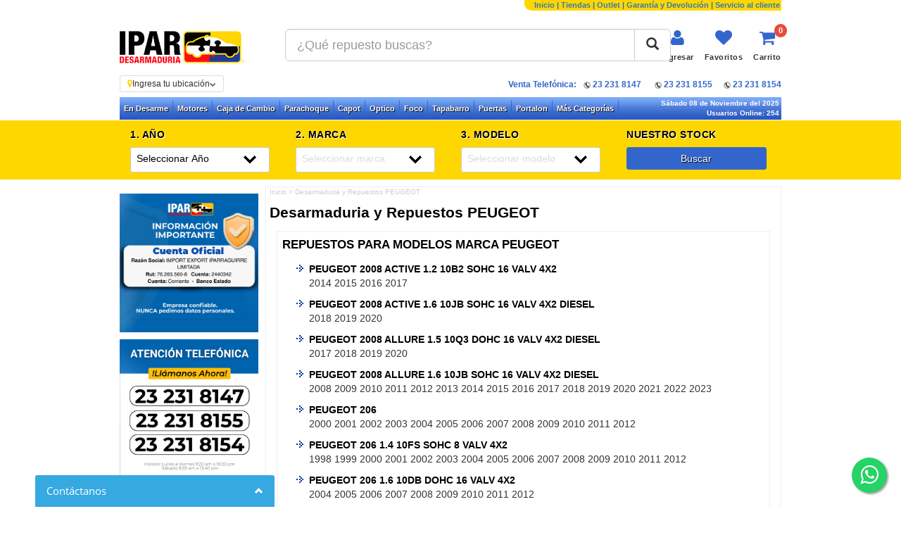

--- FILE ---
content_type: text/html
request_url: https://www.desarmaduriaipar.cl/repuestos-peugeot
body_size: 13270
content:
<!DOCTYPE html>
<html xmlns="http://www.w3.org/1999/xhtml" xmlns:og="http://ogp.me/ns#" xmlns:fb="http://www.facebook.com/2008/fbml">
<head><!--formatted-->
<!-- Google Tag Manager -->
<script>(function(w,d,s,l,i){w[l]=w[l]||[];w[l].push({'gtm.start':
new Date().getTime(),event:'gtm.js'});var f=d.getElementsByTagName(s)[0],
j=d.createElement(s),dl=l!='dataLayer'?'&l='+l:'';j.async=true;j.src=
'https://www.googletagmanager.com/gtm.js?id='+i+dl;f.parentNode.insertBefore(j,f);
})(window,document,'script','dataLayer','GTM-TWXTP84');</script>
<!-- End Google Tag Manager -->
<meta name="google-site-verification" content="J7m9_pCgXZyzz6PrJxyoF2z3OaF5nh9XOs7jt79lk_M" />
<meta property="fb:admins" content="100003870843117" />
<meta property="og:title" content="Desarmaduria y Repuestos PEUGEOT - Desarmaduria IPAR" />
<meta property="og:type" content="website" />
<meta property="og:image" content="https://www.desarmaduriaipar.cl/img/marcas_ad2.png" />
<meta property="og:url" content="https://www.desarmaduriaipar.cl/repuestos-peugeot" />
<meta property="og:site_name" content="Desarmaduria Ipar" />
<meta property="og:description" content="Desarmaduria IPAR - Repuestos PEUGEOT Originales y Alternativos, 10 De Julio 946 - Santiago, Chile Fono: 23 231 8155 - 23 231 8154 - 23 231 8147, Despachos Diarios A Todo Chile" /><!--formatted-->
<meta charset="utf-8">
<meta http-equiv="X-UA-Compatible" content="IE=edge,chrome=1">
<title>Desarmaduria y Repuestos PEUGEOT | Desarmaduria IPAR</title>
<meta name="description" content="Desarmaduria IPAR - Repuestos PEUGEOT Originales y Alternativos, 10 De Julio 946 - Santiago, Chile Fono: 23 231 8155 - 23 231 8154 - 23 231 8147, Despachos Diarios A Todo Chile" />
<meta name="robots" content="index, follow">
<meta name="viewport" content="width=device-width">
<link rel="stylesheet" href="/css/bootstrap.min.css?v=1.1">
<link rel="stylesheet" href="/css/responsive_style.css?v=6.6">
<link rel="stylesheet" href="/css/favorites.css?v=2.0">
<link rel="stylesheet" href="/css/location_selector.css?v=1.4">
<link rel="stylesheet" href="https://maxcdn.bootstrapcdn.com/font-awesome/4.5.0/css/font-awesome.min.css">
<script src="/js/jquery-1.11.3.min.js"></script>
<script src="https://ajax.googleapis.com/ajax/libs/jqueryui/1.10.4/jquery-ui.min.js"></script>
<script src="/js/bootstrap.min.js"></script>
<script src="/js/global.js?v=1.1"></script>
<script src="/js/auth.js?v=1.0"></script>
<script src="/js/favorites.js?v=1.0"></script>
<script src="/js/cart_listing.js?v=1.0"></script>
<script src="/js/location_selector.js?v=1.3"></script>
<script src="/js/login_button.js?v=1.0"></script>
<script src="/js/mobile_filters.js?v=1.0"></script>

<script>
  (function(i,s,o,g,r,a,m){i['GoogleAnalyticsObject']=r;i[r]=i[r]||function(){
  (i[r].q=i[r].q||[]).push(arguments)},i[r].l=1*new Date();a=s.createElement(o),
  m=s.getElementsByTagName(o)[0];a.async=1;a.src=g;m.parentNode.insertBefore(a,m)
  })(window,document,'script','//www.google-analytics.com/analytics.js','ga');

  ga('create', 'UA-58775862-1', 'auto');
  ga('send', 'pageview');

</script>


<script>(function(d,t,u,s,e){e=d.getElementsByTagName(t)[0];s=d.createElement(t);s.src=u;s.async=1;e.parentNode.insertBefore(s,e);})(document,'script','//www.desarmaduriaipar.cl/livechat//php/app.php?widget-init.js');</script>

</head>
<body>
<!-- Google Tag Manager (noscript) -->
<noscript><iframe src="https://www.googletagmanager.com/ns.html?id=GTM-TWXTP84"
height="0" width="0" style="display:none;visibility:hidden"></iframe></noscript>
<!-- End Google Tag Manager (noscript) -->
<div class="layout">
  <div class="header">
  <div class="container">
    <div class="row no-gutters">
      <div class="col-sm-12">
        <div class="top-links" style="margin-bottom:28px;">
          <div class="top-links-content"><a class="main_title1" style="text-decoration:none" href="/index.php">Inicio</a> | <a class="main_title1" style="text-decoration:none" href="/stores.php">Tiendas</a> | <a class="main_title1" style="text-decoration:none" href="/offer.php">Outlet</a> | <a class="main_title1" style="text-decoration:none" href="/garantia_devolucion.php">Garant&iacute;a y Devoluci&oacute;n</a> | <a class="main_title1" style="text-decoration:none" href="/contact.php">Servicio al cliente</a></div>
        </div>
      </div>
    </div>
    <div class="row no-gutters header-main-row" style="margin-top:0; margin-bottom:0;">
      <div class="col-sm-3 col-md-3 header-logo-col">
        <div style="display:flex; align-items:center;">
          <a href="/index.php"><div class="logo"></div></a>
        </div>
        <!-- Location selector below logo on desktop -->
        <div class="header-location-below-logo" id="location-selector-container-desktop">
          <!-- Location selector will be rendered here by JavaScript on desktop -->
        </div>
      </div>
      <div class="col-sm-6 col-md-7 header-search-col">
        <div style="display:flex; align-items:center;">
          <div class="header-search" style="margin:0; width:100%;">
            <form action="/search.php" method="get" role="search" style="margin:0;" autocomplete="off">
              <div class="input-group input-group-lg" style="margin-bottom:0;">
              <input type="text" class="form-control" name="q" id="q_header" placeholder="¿Qué repuesto buscas?" value="" autocomplete="off" autocapitalize="off" autocorrect="off" spellcheck="false">
              <span class="input-group-btn">
                <button class="btn btn-default" type="submit" aria-label="Buscar"><span class="glyphicon glyphicon-search" aria-hidden="true"></span></button>
              </span>
              </div>
            </form>
          </div>
        </div>
      </div>
      <script>
        (function(){
          function disableSearchSuggestions(){
            var $q = window.jQuery ? jQuery('#q_header') : null;
            if ($q && $q.length){
              try { if (typeof $q.autocomplete === 'function') { $q.autocomplete('destroy'); } } catch(e){}
              try { if (typeof $q.typeahead === 'function') { $q.typeahead('destroy'); } } catch(e){}
              $q.attr({ autocomplete:'off', autocapitalize:'off', autocorrect:'off', spellcheck:'false' });
              $q.off('keyup input keydown focus');
              ['keyup','input','keydown','focus'].forEach(function(evt){
                if ($q[0]) { $q[0].addEventListener(evt, function(ev){ ev.stopImmediatePropagation(); }, true); }
              });
            }
            if (window.jQuery){ jQuery('.ui-autocomplete, .ui-menu, .search-suggest, .tt-menu, .tt-dropdown-menu, .typeahead, .twitter-typeahead, .autocomplete-suggestions, [role="listbox"]').remove(); }
            try {
              var target = document.body;
              if (target) {
                var observer = new MutationObserver(function(mutations){
                  mutations.forEach(function(m){
                    var nodes = (m.addedNodes||[]);
                    for (var i=0;i<nodes.length;i++){
                      var n = nodes[i];
                      if (!(n instanceof HTMLElement)) continue;
                      var toRemove = n.matches && (n.matches('.ui-autocomplete, .ui-menu, .search-suggest, .tt-menu, .tt-dropdown-menu, .typeahead, .twitter-typeahead, .autocomplete-suggestions, [role="listbox"]'))
                        ? [n]
                        : n.querySelectorAll && n.querySelectorAll('.ui-autocomplete, .ui-menu, .search-suggest, .tt-menu, .tt-dropdown-menu, .typeahead, .twitter-typeahead, .autocomplete-suggestions, [role="listbox"]');
                      if (toRemove && toRemove.length){
                        if (toRemove.forEach) toRemove.forEach(function(el){ el.parentNode && el.parentNode.removeChild(el); });
                        else { for (var j=0;j<toRemove.length;j++){ var el=toRemove[j]; el.parentNode && el.parentNode.removeChild(el); } }
                      }
                    }
                  });
                });
                observer.observe(target, { childList:true, subtree:true });
              }
            } catch(e){}
          }
          if (window.jQuery) { jQuery(disableSearchSuggestions); }
          else { document.addEventListener('DOMContentLoaded', disableSearchSuggestions); }
        })();
      </script>
      <div class="col-sm-3 col-md-2 text-right header-cart-col">
        <div style="display:flex; align-items:center; justify-content:flex-end; gap: 10px;">
          <div class="login-header-icon">
            <a href="#" id="login-icon" title="Iniciar sesión" aria-label="Iniciar sesión">
              <i class="fa fa-user"></i>
              <span class="header-icon-label" id="login-label">Ingresar</span>
            </a>
          </div>
          <div class="favorites-header-icon">
            <a href="#" id="favorites-icon" title="Mis Favoritos" aria-label="Ver favoritos">
              <i class="fa fa-heart"></i>
              <span id="favorites-count">0</span>
              <span class="header-icon-label">Favoritos</span>
            </a>
          </div>
          <div class="cart-header-icon">
            <a href="/order.php" title="Carrito de Compras" aria-label="Ver carrito">
              <i class="fa fa-shopping-cart"></i>
              <span id="cart-count">0</span>
              <span class="header-icon-label">Carrito</span>
            </a>
          </div>
        </div>
      </div>
    </div>
    <!-- Location selector full width on mobile -->
    <div class="row no-gutters header-location-mobile-row">
      <div class="col-sm-12">
        <div class="header-location-mobile" id="location-selector-container-mobile">
          <!-- Location selector will be rendered here by JavaScript on mobile -->
        </div>
      </div>
    </div>
    <div class="row no-gutters" style="margin-top:0; margin-bottom:0;">
      <div class="col-sm-12">
        <div class="header-quick-contact" style="margin-top:0; margin-bottom:5px; padding-top:0; padding-bottom:0; line-height:1.2;">
          <div class="header-quick-item"><span><strong>Venta Telefónica:&nbsp;&nbsp;</strong></span></div>
          <div class="header-quick-item"> <img src="/img/wire-phone.png" alt="fijo" width="10"><strong> 23 231 8147
&nbsp;&nbsp;&nbsp;&nbsp;</strong> </div>
          <div class="header-quick-item"> <img src="/img/wire-phone.png" alt="fijo" width="10"><strong> 23 231 8155&nbsp;&nbsp;&nbsp;&nbsp;</strong> </div>
          <div class="header-quick-item"> <img src="/img/wire-phone.png" alt="fijo" width="10"><strong> 23 231 8154
          </strong> </div>
        </div>
      </div>
    </div>
    <div class="row">
      <div class="col-sm-12">
        <nav class="navbar navbar-default">
          <div class="container-fluid"> 
            <!-- Brand and toggle get grouped for better mobile display -->
            <div class="navbar-header">
              <button type="button" class="navbar-toggle collapsed" data-toggle="collapse" data-target="#bs-example-navbar-collapse-1" aria-expanded="false"> <span class="sr-only">Toggle navigation</span> <span class="icon-bar"></span> <span class="icon-bar"></span> <span class="icon-bar"></span> </button>
              <!-- Collect the nav links, forms, and other content for toggling -->
              <div class="collapse navbar-collapse" id="bs-example-navbar-collapse-1">
                <ul class="nav navbar-nav">
                  <li><a href="/endesarme.php" class="top_bar">En Desarme</a></li>
                  <li><a href="#" class="top_bar">Motores</a>                    
		   <ul class="submenu">
                      <li><a href="/repuestos/venta-de-motores-bencineros/">Motores Bencineros</a></li>
                      <li><a href="/repuestos/venta-de-motores-diesel/">Motores Diesel</a></li>
                    </ul>
                  </li>
                  <li><a href="/repuestos/venta-de-cajas-de-cambio/" class="top_bar">Caja de Cambio</a></li>
                  <li><a href="#" class="top_bar">Parachoque</a>
                    <ul class="submenu">
                      <li><a href="/repuestos/venta-de-parachoques-delanteros/">Parachoque Delantero</a></li>
                      <li><a href="/repuestos/venta-de-parachoques-traseros/">Parachoque Trasero</a></li>
                    </ul>
                  </li>
                  <li><a href="/repuestos/venta-de-capot/" class="top_bar">Capot</a></li>
                  <li><a href="/repuestos/venta-de-opticos/" class="top_bar">Optico</a></li>
                  <li><a href="/repuestos/venta-de-focos-traseros/" class="top_bar">Foco</a></li>
                  <li><a href="/repuestos/venta-de-tapabarros/" class="top_bar">Tapabarro</a></li>
                  <li><a href="#" class="top_bar">Puertas</a>
                    <ul class="submenu">
                      <li><a href="/repuestos/venta-de-puertas-delanteras/">Puertas Delanteras</a></li>
                      <li><a href="/repuestos/venta-de-puertas-traseras/">Puertas Traseras</a></li>
                      <li><a href="/repuestos/venta-de-accesorio-de-puerta/">Accesorio de Puerta</a></li>
                    </ul>
                  </li>
                  <li><a href="/repuestos/venta-de-portalon/" class="top_bar">Portalon</a></li>
                  <li><a href="#" class="top_bar">Más Categorías</a>
                    <ul class="submenu">
                      <li><a href="/repuestos/venta-de-computadores-de-motor/">Computador de Motor</a></li>
                      <li><a href="/repuestos/venta-de-cremalleras-direccion/">Cremallera Direccion</a></li>
                      <li><a href="/repuestos/venta-de-intermitentes/">Intermitente</a></li>
                      <li><a href="/repuestos/venta-de-electro-de-agua/">Electro de Agua</a></li>
                      <li><a href="/repuestos/venta-de-mascaras/">Mascara</a></li>
                      <li><a href="/repuestos/venta-de-portafiltros/">Portalfiltro</a></li>
                      <li><a href="/repuestos/venta-de-radiadores-de-agua/">Radiador de Agua</a></li>
                      <li><a href="/repuestos/venta-de-refuerzo-parachoques-delanteros/">Refuerzo Parachoque Delantero</a></li>
                      <li><a href="/repuestos/venta-de-refuerzo-parachoques-traseros/">Refuerzo Parachoque Trasero</a></li>
                    </ul>
                  </li>
                </ul>
                <ul class="nav navbar-nav navbar-right">
                  <li> Sábado 08 de Noviembre del 2025&nbsp;<br />
        Usuarios Online: 254&nbsp; </li>
                </ul>
              </div>
              <!-- /.navbar-collapse --> 
            </div>
          </div>
          <!-- /.container-fluid --> 
        </nav>
      </div>
    </div>
    </div>
  </div>
	  <div id="full-with-container" style="width: 100%; background-color: #fed700; padding: 0; margin-bottom: 10px;">
  <div class="container">
        
  <div class="row">
  	<div class="col-sm-12">
  		<div id="main_search">
			<form name="part_filter" id="part_filter" action="/product_list.php" method="get" enctype="multipart/form-data">
				<div class="col-sm-3">
					<p>1. Año</p>
					<div class="select_main_search">
             			<select id="year" name="year" onChange="get_product_brand(this.value)"><option value="" data-mobile-text="Año">Seleccionar Año</option><option value="2025">2025</option><option value="2024">2024</option><option value="2023">2023</option><option value="2022">2022</option><option value="2021">2021</option><option value="2020">2020</option><option value="2019">2019</option><option value="2018">2018</option><option value="2017">2017</option><option value="2016">2016</option><option value="2015">2015</option><option value="2014">2014</option><option value="2013">2013</option><option value="2012">2012</option><option value="2011">2011</option><option value="2010">2010</option><option value="2009">2009</option><option value="2008">2008</option><option value="2007">2007</option><option value="2006">2006</option><option value="2005">2005</option><option value="2004">2004</option><option value="2003">2003</option><option value="2002">2002</option><option value="2001">2001</option><option value="2000">2000</option><option value="1999">1999</option><option value="1998">1998</option><option value="1997">1997</option><option value="1996">1996</option><option value="1995">1995</option><option value="1994">1994</option><option value="1993">1993</option><option value="1992">1992</option><option value="1991">1991</option><option value="1990">1990</option><option value="1989">1989</option><option value="1988">1988</option><option value="1987">1987</option><option value="1986">1986</option><option value="1985">1985</option><option value="1984">1984</option><option value="1983">1983</option><option value="1982">1982</option><option value="1981">1981</option><option value="1980">1980</option><option value="1979">1979</option><option value="1978">1978</option><option value="1977">1977</option><option value="1976">1976</option><option value="1975">1975</option><option value="1974">1974</option><option value="1973">1973</option><option value="1972">1972</option><option value="1971">1971</option><option value="1970">1970</option><option value="1969">1969</option><option value="1968">1968</option><option value="1967">1967</option><option value="1966">1966</option><option value="1965">1965</option><option value="1964">1964</option><option value="1963">1963</option><option value="1962">1962</option><option value="1961">1961</option><option value="1960">1960</option><option value="1959">1959</option><option value="1958">1958</option><option value="1957">1957</option><option value="1956">1956</option><option value="1955">1955</option><option value="1954">1954</option><option value="1953">1953</option><option value="1952">1952</option><option value="1951">1951</option><option value="1950">1950</option><option value="1949">1949</option><option value="1948">1948</option><option value="1947">1947</option><option value="1946">1946</option><option value="1945">1945</option><option value="1944">1944</option><option value="1943">1943</option><option value="1942">1942</option><option value="1941">1941</option><option value="1940">1940</option><option value="1939">1939</option><option value="1938">1938</option><option value="1937">1937</option><option value="1936">1936</option><option value="1935">1935</option><option value="1934">1934</option><option value="1933">1933</option><option value="1932">1932</option><option value="1931">1931</option><option value="1930">1930</option><option value="1929">1929</option><option value="1928">1928</option><option value="1927">1927</option><option value="1926">1926</option><option value="1925">1925</option><option value="1924">1924</option><option value="1923">1923</option><option value="1922">1922</option><option value="1921">1921</option><option value="1920">1920</option><option value="1919">1919</option><option value="1918">1918</option><option value="1917">1917</option><option value="1916">1916</option><option value="1915">1915</option><option value="1914">1914</option><option value="1913">1913</option><option value="1912">1912</option><option value="1911">1911</option><option value="1910">1910</option><option value="1909">1909</option><option value="1908">1908</option><option value="1907">1907</option><option value="1906">1906</option><option value="1905">1905</option><option value="1904">1904</option><option value="1903">1903</option><option value="1902">1902</option><option value="1901">1901</option><option value="1900">1900</option></select>          
					</div>
				</div>
				<div class="col-sm-3">
					<p>2. Marca</p>
					<div class="select_main_search">
					  <select id="product_brand" name="product_brand" onchange="get_product_model(this.value)" disabled="disabled">
						<option value="">Seleccionar marca</option>
					  </select>
					</div>
				</div>
				<div class="col-sm-3">
					<p>3. Modelo</p>
					<div class="select_main_search">
					  <select id="product_model" name="product_model" disabled="disabled">
						<option value="">Seleccionar modelo</option>
					  </select>
					</div>
				</div>
				<div class="col-sm-3">
					<p>NUESTRO STOCK</p>
					<input class="main_search_button" value="Buscar" type="submit">
				</div>
			</form>	
		</div>
	</div>
</div>	
		</div>
		
				
		
	</div>
  
  <div class="main">
  <!--   <div class="main-heading"> <img src="/img/cintillo_covid3.jpg" border="0"> </div> -->
  <div class="container">
    <div class="row no-gutters">
      <div class="col-sm-9 main-content">
        <script>
          $(function(){
            function debounce(fn, wait){ var t; return function(){ var ctx=this, args=arguments; clearTimeout(t); t=setTimeout(function(){ fn.apply(ctx,args); }, wait); }; }
            function pesos(n){
              try { return '$' + (parseInt(n,10)||0).toLocaleString('es-CL'); } catch(e){ return '$' + (parseInt(n,10)||0); }
            }
            function renderItems(items){
              if(!items || !items.length){ return '<div class="suggest-empty">Sin resultados</div>'; }
              var html = '<ul class="suggest-list">';
              for(var i=0;i<items.length;i++){
                var it = items[i];
                html += '\n<li class="suggest-item">'
                      +  '<a href="'+ it.url +'">'
                      +    '<span class="thumb"><img src="'+ it.thumb +'" alt="'+ (it.title||'') +'"/></span>'
                      +    '<span class="meta">'
                      +      '<span class="t">'+ (it.subcategory||'') +'</span>'
                      +      '<span class="s">'+ (it.brand||'') +' '+ (it.display_name||'') +'</span>'
                      +      '<span class="p">'
                      +        (it.price_used>0 ? ('<span class="used">'+ pesos(it.price_used) +' <span class="badge badge-used">Usado</span></span>') : '')
                      +        (it.price_new>0 ? ('<span class="new">'+ pesos(it.price_new) +' <span class="badge badge-new">Nuevo</span></span>') : '')
                      +      '</span>'
                      +    '</span>'
                      +  '</a>'
                      +'</li>';
              }
              html += '</ul>';
              return html;
            }
            function setupSuggest(inputSelector, containerSelector){
              var $input = $(inputSelector);
              var $ctr = $(containerSelector);
              if(!$input.length || !$ctr.length) return;
              function fetch(){
                var q = $input.val();
                if(q.length < 2){ $ctr.hide(); return; }
                $.getJSON('/search_suggest.php', { q: q })
                 .done(function(res){
                   var html = renderItems(res && res.items ? res.items : []);
                   $ctr.html(html).show();
                 })
                 .fail(function(){ $ctr.hide(); });
              }
              $input.on('keyup input', debounce(fetch, 220));
              $input.on('focus', fetch);
              // Hide on click outside
              $(document).on('click', function(e){
                if(!$(e.target).closest($ctr).length && !$(e.target).closest($input).length){
                  $ctr.hide();
                }
              });
            }
            setupSuggest('#q_header', '#search-suggest');
            setupSuggest('#q', '#search-suggest-page');
          });
        </script>          <div class="product-view cart-view">
            <div class="breadcrumbs"><a href="index.php">Inicio</a> > Desarmaduria y Repuestos PEUGEOT</div>
            <h1>Desarmaduria y Repuestos PEUGEOT</h1>
            
			<div class="content-area">
	<h2>REPUESTOS PARA MODELOS MARCA PEUGEOT</h2>
		<ul class="quad"><li><strong>PEUGEOT 2008 ACTIVE 1.2 10B2 SOHC 16 VALV 4X2</strong><br />  <a href="/product_list.php?year=2014&product_brand=13&product_model=2030" title="Repuestos para PEUGEOT 2008 ACTIVE 1.2 10B2 SOHC 16 VALV 4X2 2014" alt="Repuestos para PEUGEOT 2008 ACTIVE 1.2 10B2 SOHC 16 VALV 4X2 2014">2014</a> <a href="/product_list.php?year=2015&product_brand=13&product_model=2030" title="Repuestos para PEUGEOT 2008 ACTIVE 1.2 10B2 SOHC 16 VALV 4X2 2015" alt="Repuestos para PEUGEOT 2008 ACTIVE 1.2 10B2 SOHC 16 VALV 4X2 2015">2015</a> <a href="/product_list.php?year=2016&product_brand=13&product_model=2030" title="Repuestos para PEUGEOT 2008 ACTIVE 1.2 10B2 SOHC 16 VALV 4X2 2016" alt="Repuestos para PEUGEOT 2008 ACTIVE 1.2 10B2 SOHC 16 VALV 4X2 2016">2016</a> <a href="/product_list.php?year=2017&product_brand=13&product_model=2030" title="Repuestos para PEUGEOT 2008 ACTIVE 1.2 10B2 SOHC 16 VALV 4X2 2017" alt="Repuestos para PEUGEOT 2008 ACTIVE 1.2 10B2 SOHC 16 VALV 4X2 2017">2017</a></li><li><strong>PEUGEOT 2008 ACTIVE 1.6 10JB SOHC 16 VALV 4X2 DIESEL</strong><br />  <a href="/product_list.php?year=2018&product_brand=13&product_model=1992" title="Repuestos para PEUGEOT 2008 ACTIVE 1.6 10JB SOHC 16 VALV 4X2 DIESEL 2018" alt="Repuestos para PEUGEOT 2008 ACTIVE 1.6 10JB SOHC 16 VALV 4X2 DIESEL 2018">2018</a> <a href="/product_list.php?year=2019&product_brand=13&product_model=1992" title="Repuestos para PEUGEOT 2008 ACTIVE 1.6 10JB SOHC 16 VALV 4X2 DIESEL 2019" alt="Repuestos para PEUGEOT 2008 ACTIVE 1.6 10JB SOHC 16 VALV 4X2 DIESEL 2019">2019</a> <a href="/product_list.php?year=2020&product_brand=13&product_model=1992" title="Repuestos para PEUGEOT 2008 ACTIVE 1.6 10JB SOHC 16 VALV 4X2 DIESEL 2020" alt="Repuestos para PEUGEOT 2008 ACTIVE 1.6 10JB SOHC 16 VALV 4X2 DIESEL 2020">2020</a></li><li><strong>PEUGEOT 2008 ALLURE 1.5 10Q3 DOHC 16 VALV 4X2 DIESEL</strong><br />  <a href="/product_list.php?year=2017&product_brand=13&product_model=2279" title="Repuestos para PEUGEOT 2008 ALLURE 1.5 10Q3 DOHC 16 VALV 4X2 DIESEL 2017" alt="Repuestos para PEUGEOT 2008 ALLURE 1.5 10Q3 DOHC 16 VALV 4X2 DIESEL 2017">2017</a> <a href="/product_list.php?year=2018&product_brand=13&product_model=2279" title="Repuestos para PEUGEOT 2008 ALLURE 1.5 10Q3 DOHC 16 VALV 4X2 DIESEL 2018" alt="Repuestos para PEUGEOT 2008 ALLURE 1.5 10Q3 DOHC 16 VALV 4X2 DIESEL 2018">2018</a> <a href="/product_list.php?year=2019&product_brand=13&product_model=2279" title="Repuestos para PEUGEOT 2008 ALLURE 1.5 10Q3 DOHC 16 VALV 4X2 DIESEL 2019" alt="Repuestos para PEUGEOT 2008 ALLURE 1.5 10Q3 DOHC 16 VALV 4X2 DIESEL 2019">2019</a> <a href="/product_list.php?year=2020&product_brand=13&product_model=2279" title="Repuestos para PEUGEOT 2008 ALLURE 1.5 10Q3 DOHC 16 VALV 4X2 DIESEL 2020" alt="Repuestos para PEUGEOT 2008 ALLURE 1.5 10Q3 DOHC 16 VALV 4X2 DIESEL 2020">2020</a></li><li><strong>PEUGEOT 2008 ALLURE 1.6 10JB SOHC 16 VALV 4X2 DIESEL</strong><br />  <a href="/product_list.php?year=2008&product_brand=13&product_model=1792" title="Repuestos para PEUGEOT 2008 ALLURE 1.6 10JB SOHC 16 VALV 4X2 DIESEL 2008" alt="Repuestos para PEUGEOT 2008 ALLURE 1.6 10JB SOHC 16 VALV 4X2 DIESEL 2008">2008</a> <a href="/product_list.php?year=2009&product_brand=13&product_model=1792" title="Repuestos para PEUGEOT 2008 ALLURE 1.6 10JB SOHC 16 VALV 4X2 DIESEL 2009" alt="Repuestos para PEUGEOT 2008 ALLURE 1.6 10JB SOHC 16 VALV 4X2 DIESEL 2009">2009</a> <a href="/product_list.php?year=2010&product_brand=13&product_model=1792" title="Repuestos para PEUGEOT 2008 ALLURE 1.6 10JB SOHC 16 VALV 4X2 DIESEL 2010" alt="Repuestos para PEUGEOT 2008 ALLURE 1.6 10JB SOHC 16 VALV 4X2 DIESEL 2010">2010</a> <a href="/product_list.php?year=2011&product_brand=13&product_model=1792" title="Repuestos para PEUGEOT 2008 ALLURE 1.6 10JB SOHC 16 VALV 4X2 DIESEL 2011" alt="Repuestos para PEUGEOT 2008 ALLURE 1.6 10JB SOHC 16 VALV 4X2 DIESEL 2011">2011</a> <a href="/product_list.php?year=2012&product_brand=13&product_model=1792" title="Repuestos para PEUGEOT 2008 ALLURE 1.6 10JB SOHC 16 VALV 4X2 DIESEL 2012" alt="Repuestos para PEUGEOT 2008 ALLURE 1.6 10JB SOHC 16 VALV 4X2 DIESEL 2012">2012</a> <a href="/product_list.php?year=2013&product_brand=13&product_model=1792" title="Repuestos para PEUGEOT 2008 ALLURE 1.6 10JB SOHC 16 VALV 4X2 DIESEL 2013" alt="Repuestos para PEUGEOT 2008 ALLURE 1.6 10JB SOHC 16 VALV 4X2 DIESEL 2013">2013</a> <a href="/product_list.php?year=2014&product_brand=13&product_model=1792" title="Repuestos para PEUGEOT 2008 ALLURE 1.6 10JB SOHC 16 VALV 4X2 DIESEL 2014" alt="Repuestos para PEUGEOT 2008 ALLURE 1.6 10JB SOHC 16 VALV 4X2 DIESEL 2014">2014</a> <a href="/product_list.php?year=2015&product_brand=13&product_model=1792" title="Repuestos para PEUGEOT 2008 ALLURE 1.6 10JB SOHC 16 VALV 4X2 DIESEL 2015" alt="Repuestos para PEUGEOT 2008 ALLURE 1.6 10JB SOHC 16 VALV 4X2 DIESEL 2015">2015</a> <a href="/product_list.php?year=2016&product_brand=13&product_model=1792" title="Repuestos para PEUGEOT 2008 ALLURE 1.6 10JB SOHC 16 VALV 4X2 DIESEL 2016" alt="Repuestos para PEUGEOT 2008 ALLURE 1.6 10JB SOHC 16 VALV 4X2 DIESEL 2016">2016</a> <a href="/product_list.php?year=2017&product_brand=13&product_model=1792" title="Repuestos para PEUGEOT 2008 ALLURE 1.6 10JB SOHC 16 VALV 4X2 DIESEL 2017" alt="Repuestos para PEUGEOT 2008 ALLURE 1.6 10JB SOHC 16 VALV 4X2 DIESEL 2017">2017</a> <a href="/product_list.php?year=2018&product_brand=13&product_model=1792" title="Repuestos para PEUGEOT 2008 ALLURE 1.6 10JB SOHC 16 VALV 4X2 DIESEL 2018" alt="Repuestos para PEUGEOT 2008 ALLURE 1.6 10JB SOHC 16 VALV 4X2 DIESEL 2018">2018</a> <a href="/product_list.php?year=2019&product_brand=13&product_model=1792" title="Repuestos para PEUGEOT 2008 ALLURE 1.6 10JB SOHC 16 VALV 4X2 DIESEL 2019" alt="Repuestos para PEUGEOT 2008 ALLURE 1.6 10JB SOHC 16 VALV 4X2 DIESEL 2019">2019</a> <a href="/product_list.php?year=2020&product_brand=13&product_model=1792" title="Repuestos para PEUGEOT 2008 ALLURE 1.6 10JB SOHC 16 VALV 4X2 DIESEL 2020" alt="Repuestos para PEUGEOT 2008 ALLURE 1.6 10JB SOHC 16 VALV 4X2 DIESEL 2020">2020</a> <a href="/product_list.php?year=2021&product_brand=13&product_model=1792" title="Repuestos para PEUGEOT 2008 ALLURE 1.6 10JB SOHC 16 VALV 4X2 DIESEL 2021" alt="Repuestos para PEUGEOT 2008 ALLURE 1.6 10JB SOHC 16 VALV 4X2 DIESEL 2021">2021</a> <a href="/product_list.php?year=2022&product_brand=13&product_model=1792" title="Repuestos para PEUGEOT 2008 ALLURE 1.6 10JB SOHC 16 VALV 4X2 DIESEL 2022" alt="Repuestos para PEUGEOT 2008 ALLURE 1.6 10JB SOHC 16 VALV 4X2 DIESEL 2022">2022</a> <a href="/product_list.php?year=2023&product_brand=13&product_model=1792" title="Repuestos para PEUGEOT 2008 ALLURE 1.6 10JB SOHC 16 VALV 4X2 DIESEL 2023" alt="Repuestos para PEUGEOT 2008 ALLURE 1.6 10JB SOHC 16 VALV 4X2 DIESEL 2023">2023</a></li><li><strong>PEUGEOT 206</strong><br />  <a href="/product_list.php?year=2000&product_brand=13&product_model=735" title="Repuestos para PEUGEOT 206 2000" alt="Repuestos para PEUGEOT 206 2000">2000</a> <a href="/product_list.php?year=2001&product_brand=13&product_model=735" title="Repuestos para PEUGEOT 206 2001" alt="Repuestos para PEUGEOT 206 2001">2001</a> <a href="/product_list.php?year=2002&product_brand=13&product_model=735" title="Repuestos para PEUGEOT 206 2002" alt="Repuestos para PEUGEOT 206 2002">2002</a> <a href="/product_list.php?year=2003&product_brand=13&product_model=735" title="Repuestos para PEUGEOT 206 2003" alt="Repuestos para PEUGEOT 206 2003">2003</a> <a href="/product_list.php?year=2004&product_brand=13&product_model=735" title="Repuestos para PEUGEOT 206 2004" alt="Repuestos para PEUGEOT 206 2004">2004</a> <a href="/product_list.php?year=2005&product_brand=13&product_model=735" title="Repuestos para PEUGEOT 206 2005" alt="Repuestos para PEUGEOT 206 2005">2005</a> <a href="/product_list.php?year=2006&product_brand=13&product_model=735" title="Repuestos para PEUGEOT 206 2006" alt="Repuestos para PEUGEOT 206 2006">2006</a> <a href="/product_list.php?year=2007&product_brand=13&product_model=735" title="Repuestos para PEUGEOT 206 2007" alt="Repuestos para PEUGEOT 206 2007">2007</a> <a href="/product_list.php?year=2008&product_brand=13&product_model=735" title="Repuestos para PEUGEOT 206 2008" alt="Repuestos para PEUGEOT 206 2008">2008</a> <a href="/product_list.php?year=2009&product_brand=13&product_model=735" title="Repuestos para PEUGEOT 206 2009" alt="Repuestos para PEUGEOT 206 2009">2009</a> <a href="/product_list.php?year=2010&product_brand=13&product_model=735" title="Repuestos para PEUGEOT 206 2010" alt="Repuestos para PEUGEOT 206 2010">2010</a> <a href="/product_list.php?year=2011&product_brand=13&product_model=735" title="Repuestos para PEUGEOT 206 2011" alt="Repuestos para PEUGEOT 206 2011">2011</a> <a href="/product_list.php?year=2012&product_brand=13&product_model=735" title="Repuestos para PEUGEOT 206 2012" alt="Repuestos para PEUGEOT 206 2012">2012</a></li><li><strong>PEUGEOT 206 1.4 10FS SOHC 8 VALV 4X2</strong><br />  <a href="/product_list.php?year=1998&product_brand=13&product_model=234" title="Repuestos para PEUGEOT 206 1.4 10FS SOHC 8 VALV 4X2 1998" alt="Repuestos para PEUGEOT 206 1.4 10FS SOHC 8 VALV 4X2 1998">1998</a> <a href="/product_list.php?year=1999&product_brand=13&product_model=234" title="Repuestos para PEUGEOT 206 1.4 10FS SOHC 8 VALV 4X2 1999" alt="Repuestos para PEUGEOT 206 1.4 10FS SOHC 8 VALV 4X2 1999">1999</a> <a href="/product_list.php?year=2000&product_brand=13&product_model=234" title="Repuestos para PEUGEOT 206 1.4 10FS SOHC 8 VALV 4X2 2000" alt="Repuestos para PEUGEOT 206 1.4 10FS SOHC 8 VALV 4X2 2000">2000</a> <a href="/product_list.php?year=2001&product_brand=13&product_model=234" title="Repuestos para PEUGEOT 206 1.4 10FS SOHC 8 VALV 4X2 2001" alt="Repuestos para PEUGEOT 206 1.4 10FS SOHC 8 VALV 4X2 2001">2001</a> <a href="/product_list.php?year=2002&product_brand=13&product_model=234" title="Repuestos para PEUGEOT 206 1.4 10FS SOHC 8 VALV 4X2 2002" alt="Repuestos para PEUGEOT 206 1.4 10FS SOHC 8 VALV 4X2 2002">2002</a> <a href="/product_list.php?year=2003&product_brand=13&product_model=234" title="Repuestos para PEUGEOT 206 1.4 10FS SOHC 8 VALV 4X2 2003" alt="Repuestos para PEUGEOT 206 1.4 10FS SOHC 8 VALV 4X2 2003">2003</a> <a href="/product_list.php?year=2004&product_brand=13&product_model=234" title="Repuestos para PEUGEOT 206 1.4 10FS SOHC 8 VALV 4X2 2004" alt="Repuestos para PEUGEOT 206 1.4 10FS SOHC 8 VALV 4X2 2004">2004</a> <a href="/product_list.php?year=2005&product_brand=13&product_model=234" title="Repuestos para PEUGEOT 206 1.4 10FS SOHC 8 VALV 4X2 2005" alt="Repuestos para PEUGEOT 206 1.4 10FS SOHC 8 VALV 4X2 2005">2005</a> <a href="/product_list.php?year=2006&product_brand=13&product_model=234" title="Repuestos para PEUGEOT 206 1.4 10FS SOHC 8 VALV 4X2 2006" alt="Repuestos para PEUGEOT 206 1.4 10FS SOHC 8 VALV 4X2 2006">2006</a> <a href="/product_list.php?year=2007&product_brand=13&product_model=234" title="Repuestos para PEUGEOT 206 1.4 10FS SOHC 8 VALV 4X2 2007" alt="Repuestos para PEUGEOT 206 1.4 10FS SOHC 8 VALV 4X2 2007">2007</a> <a href="/product_list.php?year=2008&product_brand=13&product_model=234" title="Repuestos para PEUGEOT 206 1.4 10FS SOHC 8 VALV 4X2 2008" alt="Repuestos para PEUGEOT 206 1.4 10FS SOHC 8 VALV 4X2 2008">2008</a> <a href="/product_list.php?year=2009&product_brand=13&product_model=234" title="Repuestos para PEUGEOT 206 1.4 10FS SOHC 8 VALV 4X2 2009" alt="Repuestos para PEUGEOT 206 1.4 10FS SOHC 8 VALV 4X2 2009">2009</a> <a href="/product_list.php?year=2010&product_brand=13&product_model=234" title="Repuestos para PEUGEOT 206 1.4 10FS SOHC 8 VALV 4X2 2010" alt="Repuestos para PEUGEOT 206 1.4 10FS SOHC 8 VALV 4X2 2010">2010</a> <a href="/product_list.php?year=2011&product_brand=13&product_model=234" title="Repuestos para PEUGEOT 206 1.4 10FS SOHC 8 VALV 4X2 2011" alt="Repuestos para PEUGEOT 206 1.4 10FS SOHC 8 VALV 4X2 2011">2011</a> <a href="/product_list.php?year=2012&product_brand=13&product_model=234" title="Repuestos para PEUGEOT 206 1.4 10FS SOHC 8 VALV 4X2 2012" alt="Repuestos para PEUGEOT 206 1.4 10FS SOHC 8 VALV 4X2 2012">2012</a></li><li><strong>PEUGEOT 206 1.6 10DB DOHC 16 VALV 4X2</strong><br />  <a href="/product_list.php?year=2004&product_brand=13&product_model=1773" title="Repuestos para PEUGEOT 206 1.6 10DB DOHC 16 VALV 4X2 2004" alt="Repuestos para PEUGEOT 206 1.6 10DB DOHC 16 VALV 4X2 2004">2004</a> <a href="/product_list.php?year=2005&product_brand=13&product_model=1773" title="Repuestos para PEUGEOT 206 1.6 10DB DOHC 16 VALV 4X2 2005" alt="Repuestos para PEUGEOT 206 1.6 10DB DOHC 16 VALV 4X2 2005">2005</a> <a href="/product_list.php?year=2006&product_brand=13&product_model=1773" title="Repuestos para PEUGEOT 206 1.6 10DB DOHC 16 VALV 4X2 2006" alt="Repuestos para PEUGEOT 206 1.6 10DB DOHC 16 VALV 4X2 2006">2006</a> <a href="/product_list.php?year=2007&product_brand=13&product_model=1773" title="Repuestos para PEUGEOT 206 1.6 10DB DOHC 16 VALV 4X2 2007" alt="Repuestos para PEUGEOT 206 1.6 10DB DOHC 16 VALV 4X2 2007">2007</a> <a href="/product_list.php?year=2008&product_brand=13&product_model=1773" title="Repuestos para PEUGEOT 206 1.6 10DB DOHC 16 VALV 4X2 2008" alt="Repuestos para PEUGEOT 206 1.6 10DB DOHC 16 VALV 4X2 2008">2008</a> <a href="/product_list.php?year=2009&product_brand=13&product_model=1773" title="Repuestos para PEUGEOT 206 1.6 10DB DOHC 16 VALV 4X2 2009" alt="Repuestos para PEUGEOT 206 1.6 10DB DOHC 16 VALV 4X2 2009">2009</a> <a href="/product_list.php?year=2010&product_brand=13&product_model=1773" title="Repuestos para PEUGEOT 206 1.6 10DB DOHC 16 VALV 4X2 2010" alt="Repuestos para PEUGEOT 206 1.6 10DB DOHC 16 VALV 4X2 2010">2010</a> <a href="/product_list.php?year=2011&product_brand=13&product_model=1773" title="Repuestos para PEUGEOT 206 1.6 10DB DOHC 16 VALV 4X2 2011" alt="Repuestos para PEUGEOT 206 1.6 10DB DOHC 16 VALV 4X2 2011">2011</a> <a href="/product_list.php?year=2012&product_brand=13&product_model=1773" title="Repuestos para PEUGEOT 206 1.6 10DB DOHC 16 VALV 4X2 2012" alt="Repuestos para PEUGEOT 206 1.6 10DB DOHC 16 VALV 4X2 2012">2012</a></li><li><strong>PEUGEOT 207 COMPACT 1.4 10FS 4X2</strong><br />  <a href="/product_list.php?year=2008&product_brand=13&product_model=1973" title="Repuestos para PEUGEOT 207 COMPACT 1.4 10FS 4X2 2008" alt="Repuestos para PEUGEOT 207 COMPACT 1.4 10FS 4X2 2008">2008</a> <a href="/product_list.php?year=2009&product_brand=13&product_model=1973" title="Repuestos para PEUGEOT 207 COMPACT 1.4 10FS 4X2 2009" alt="Repuestos para PEUGEOT 207 COMPACT 1.4 10FS 4X2 2009">2009</a> <a href="/product_list.php?year=2010&product_brand=13&product_model=1973" title="Repuestos para PEUGEOT 207 COMPACT 1.4 10FS 4X2 2010" alt="Repuestos para PEUGEOT 207 COMPACT 1.4 10FS 4X2 2010">2010</a> <a href="/product_list.php?year=2011&product_brand=13&product_model=1973" title="Repuestos para PEUGEOT 207 COMPACT 1.4 10FS 4X2 2011" alt="Repuestos para PEUGEOT 207 COMPACT 1.4 10FS 4X2 2011">2011</a> <a href="/product_list.php?year=2012&product_brand=13&product_model=1973" title="Repuestos para PEUGEOT 207 COMPACT 1.4 10FS 4X2 2012" alt="Repuestos para PEUGEOT 207 COMPACT 1.4 10FS 4X2 2012">2012</a> <a href="/product_list.php?year=2013&product_brand=13&product_model=1973" title="Repuestos para PEUGEOT 207 COMPACT 1.4 10FS 4X2 2013" alt="Repuestos para PEUGEOT 207 COMPACT 1.4 10FS 4X2 2013">2013</a> <a href="/product_list.php?year=2014&product_brand=13&product_model=1973" title="Repuestos para PEUGEOT 207 COMPACT 1.4 10FS 4X2 2014" alt="Repuestos para PEUGEOT 207 COMPACT 1.4 10FS 4X2 2014">2014</a> <a href="/product_list.php?year=2015&product_brand=13&product_model=1973" title="Repuestos para PEUGEOT 207 COMPACT 1.4 10FS 4X2 2015" alt="Repuestos para PEUGEOT 207 COMPACT 1.4 10FS 4X2 2015">2015</a> <a href="/product_list.php?year=2016&product_brand=13&product_model=1973" title="Repuestos para PEUGEOT 207 COMPACT 1.4 10FS 4X2 2016" alt="Repuestos para PEUGEOT 207 COMPACT 1.4 10FS 4X2 2016">2016</a></li><li><strong>PEUGEOT 207 PREMIUN</strong><br />  <a href="/product_list.php?year=2008&product_brand=13&product_model=1011" title="Repuestos para PEUGEOT 207 Premiun 2008" alt="Repuestos para PEUGEOT 207 Premiun 2008">2008</a> <a href="/product_list.php?year=2009&product_brand=13&product_model=1011" title="Repuestos para PEUGEOT 207 Premiun 2009" alt="Repuestos para PEUGEOT 207 Premiun 2009">2009</a> <a href="/product_list.php?year=2010&product_brand=13&product_model=1011" title="Repuestos para PEUGEOT 207 Premiun 2010" alt="Repuestos para PEUGEOT 207 Premiun 2010">2010</a> <a href="/product_list.php?year=2011&product_brand=13&product_model=1011" title="Repuestos para PEUGEOT 207 Premiun 2011" alt="Repuestos para PEUGEOT 207 Premiun 2011">2011</a> <a href="/product_list.php?year=2012&product_brand=13&product_model=1011" title="Repuestos para PEUGEOT 207 Premiun 2012" alt="Repuestos para PEUGEOT 207 Premiun 2012">2012</a> <a href="/product_list.php?year=2013&product_brand=13&product_model=1011" title="Repuestos para PEUGEOT 207 Premiun 2013" alt="Repuestos para PEUGEOT 207 Premiun 2013">2013</a> <a href="/product_list.php?year=2014&product_brand=13&product_model=1011" title="Repuestos para PEUGEOT 207 Premiun 2014" alt="Repuestos para PEUGEOT 207 Premiun 2014">2014</a> <a href="/product_list.php?year=2015&product_brand=13&product_model=1011" title="Repuestos para PEUGEOT 207 Premiun 2015" alt="Repuestos para PEUGEOT 207 Premiun 2015">2015</a></li><li><strong>PEUGEOT 207 PREMIUN 1.6 DOHC 16 VALV 4X2</strong><br />  <a href="/product_list.php?year=2008&product_brand=13&product_model=582" title="Repuestos para PEUGEOT 207 PREMIUN 1.6 DOHC 16 VALV 4X2 2008" alt="Repuestos para PEUGEOT 207 PREMIUN 1.6 DOHC 16 VALV 4X2 2008">2008</a> <a href="/product_list.php?year=2009&product_brand=13&product_model=582" title="Repuestos para PEUGEOT 207 PREMIUN 1.6 DOHC 16 VALV 4X2 2009" alt="Repuestos para PEUGEOT 207 PREMIUN 1.6 DOHC 16 VALV 4X2 2009">2009</a> <a href="/product_list.php?year=2010&product_brand=13&product_model=582" title="Repuestos para PEUGEOT 207 PREMIUN 1.6 DOHC 16 VALV 4X2 2010" alt="Repuestos para PEUGEOT 207 PREMIUN 1.6 DOHC 16 VALV 4X2 2010">2010</a> <a href="/product_list.php?year=2011&product_brand=13&product_model=582" title="Repuestos para PEUGEOT 207 PREMIUN 1.6 DOHC 16 VALV 4X2 2011" alt="Repuestos para PEUGEOT 207 PREMIUN 1.6 DOHC 16 VALV 4X2 2011">2011</a></li><li><strong>PEUGEOT 208</strong><br />  <a href="/product_list.php?year=2013&product_brand=13&product_model=1401" title="Repuestos para PEUGEOT 208 2013" alt="Repuestos para PEUGEOT 208 2013">2013</a> <a href="/product_list.php?year=2014&product_brand=13&product_model=1401" title="Repuestos para PEUGEOT 208 2014" alt="Repuestos para PEUGEOT 208 2014">2014</a> <a href="/product_list.php?year=2015&product_brand=13&product_model=1401" title="Repuestos para PEUGEOT 208 2015" alt="Repuestos para PEUGEOT 208 2015">2015</a> <a href="/product_list.php?year=2016&product_brand=13&product_model=1401" title="Repuestos para PEUGEOT 208 2016" alt="Repuestos para PEUGEOT 208 2016">2016</a> <a href="/product_list.php?year=2017&product_brand=13&product_model=1401" title="Repuestos para PEUGEOT 208 2017" alt="Repuestos para PEUGEOT 208 2017">2017</a> <a href="/product_list.php?year=2018&product_brand=13&product_model=1401" title="Repuestos para PEUGEOT 208 2018" alt="Repuestos para PEUGEOT 208 2018">2018</a></li><li><strong>PEUGEOT 208 1.2 10J2 DOHC 16 VALV 4X2</strong><br />  <a href="/product_list.php?year=2016&product_brand=13&product_model=1971" title="Repuestos para PEUGEOT 208 1.2 10J2 DOHC 16 VALV 4X2 2016" alt="Repuestos para PEUGEOT 208 1.2 10J2 DOHC 16 VALV 4X2 2016">2016</a> <a href="/product_list.php?year=2017&product_brand=13&product_model=1971" title="Repuestos para PEUGEOT 208 1.2 10J2 DOHC 16 VALV 4X2 2017" alt="Repuestos para PEUGEOT 208 1.2 10J2 DOHC 16 VALV 4X2 2017">2017</a> <a href="/product_list.php?year=2018&product_brand=13&product_model=1971" title="Repuestos para PEUGEOT 208 1.2 10J2 DOHC 16 VALV 4X2 2018" alt="Repuestos para PEUGEOT 208 1.2 10J2 DOHC 16 VALV 4X2 2018">2018</a> <a href="/product_list.php?year=2019&product_brand=13&product_model=1971" title="Repuestos para PEUGEOT 208 1.2 10J2 DOHC 16 VALV 4X2 2019" alt="Repuestos para PEUGEOT 208 1.2 10J2 DOHC 16 VALV 4X2 2019">2019</a> <a href="/product_list.php?year=2020&product_brand=13&product_model=1971" title="Repuestos para PEUGEOT 208 1.2 10J2 DOHC 16 VALV 4X2 2020" alt="Repuestos para PEUGEOT 208 1.2 10J2 DOHC 16 VALV 4X2 2020">2020</a></li><li><strong>PEUGEOT 208 1.6 10JB DOHC 16 VALV 4X2 DIESEL</strong><br />  <a href="/product_list.php?year=2016&product_brand=13&product_model=1399" title="Repuestos para PEUGEOT 208 1.6 10JB DOHC 16 VALV 4X2 DIESEL 2016" alt="Repuestos para PEUGEOT 208 1.6 10JB DOHC 16 VALV 4X2 DIESEL 2016">2016</a> <a href="/product_list.php?year=2017&product_brand=13&product_model=1399" title="Repuestos para PEUGEOT 208 1.6 10JB DOHC 16 VALV 4X2 DIESEL 2017" alt="Repuestos para PEUGEOT 208 1.6 10JB DOHC 16 VALV 4X2 DIESEL 2017">2017</a> <a href="/product_list.php?year=2018&product_brand=13&product_model=1399" title="Repuestos para PEUGEOT 208 1.6 10JB DOHC 16 VALV 4X2 DIESEL 2018" alt="Repuestos para PEUGEOT 208 1.6 10JB DOHC 16 VALV 4X2 DIESEL 2018">2018</a> <a href="/product_list.php?year=2019&product_brand=13&product_model=1399" title="Repuestos para PEUGEOT 208 1.6 10JB DOHC 16 VALV 4X2 DIESEL 2019" alt="Repuestos para PEUGEOT 208 1.6 10JB DOHC 16 VALV 4X2 DIESEL 2019">2019</a> <a href="/product_list.php?year=2020&product_brand=13&product_model=1399" title="Repuestos para PEUGEOT 208 1.6 10JB DOHC 16 VALV 4X2 DIESEL 2020" alt="Repuestos para PEUGEOT 208 1.6 10JB DOHC 16 VALV 4X2 DIESEL 2020">2020</a></li><li><strong>PEUGEOT 208 ACTIVE 1.2 10B2 SOHC 16 VALV 4X2</strong><br />  <a href="/product_list.php?year=2016&product_brand=13&product_model=2129" title="Repuestos para PEUGEOT 208 ACTIVE 1.2 10B2 SOHC 16 VALV 4X2 2016" alt="Repuestos para PEUGEOT 208 ACTIVE 1.2 10B2 SOHC 16 VALV 4X2 2016">2016</a> <a href="/product_list.php?year=2017&product_brand=13&product_model=2129" title="Repuestos para PEUGEOT 208 ACTIVE 1.2 10B2 SOHC 16 VALV 4X2 2017" alt="Repuestos para PEUGEOT 208 ACTIVE 1.2 10B2 SOHC 16 VALV 4X2 2017">2017</a> <a href="/product_list.php?year=2018&product_brand=13&product_model=2129" title="Repuestos para PEUGEOT 208 ACTIVE 1.2 10B2 SOHC 16 VALV 4X2 2018" alt="Repuestos para PEUGEOT 208 ACTIVE 1.2 10B2 SOHC 16 VALV 4X2 2018">2018</a> <a href="/product_list.php?year=2019&product_brand=13&product_model=2129" title="Repuestos para PEUGEOT 208 ACTIVE 1.2 10B2 SOHC 16 VALV 4X2 2019" alt="Repuestos para PEUGEOT 208 ACTIVE 1.2 10B2 SOHC 16 VALV 4X2 2019">2019</a> <a href="/product_list.php?year=2020&product_brand=13&product_model=2129" title="Repuestos para PEUGEOT 208 ACTIVE 1.2 10B2 SOHC 16 VALV 4X2 2020" alt="Repuestos para PEUGEOT 208 ACTIVE 1.2 10B2 SOHC 16 VALV 4X2 2020">2020</a></li><li><strong>PEUGEOT 208 ALLURE 1.4 10FD SOHC 16 VALV 4X2 DIESEL</strong><br />  <a href="/product_list.php?year=2013&product_brand=13&product_model=1400" title="Repuestos para PEUGEOT 208 ALLURE 1.4 10FD SOHC 16 VALV 4X2 DIESEL 2013" alt="Repuestos para PEUGEOT 208 ALLURE 1.4 10FD SOHC 16 VALV 4X2 DIESEL 2013">2013</a> <a href="/product_list.php?year=2014&product_brand=13&product_model=1400" title="Repuestos para PEUGEOT 208 ALLURE 1.4 10FD SOHC 16 VALV 4X2 DIESEL 2014" alt="Repuestos para PEUGEOT 208 ALLURE 1.4 10FD SOHC 16 VALV 4X2 DIESEL 2014">2014</a> <a href="/product_list.php?year=2015&product_brand=13&product_model=1400" title="Repuestos para PEUGEOT 208 ALLURE 1.4 10FD SOHC 16 VALV 4X2 DIESEL 2015" alt="Repuestos para PEUGEOT 208 ALLURE 1.4 10FD SOHC 16 VALV 4X2 DIESEL 2015">2015</a></li><li><strong>PEUGEOT 3008 1.5 10Q3 DOHC 16 VALV 4X2 DIESEL</strong><br />  <a href="/product_list.php?year=2017&product_brand=13&product_model=1954" title="Repuestos para PEUGEOT 3008 1.5 10Q3 DOHC 16 VALV 4X2 DIESEL 2017" alt="Repuestos para PEUGEOT 3008 1.5 10Q3 DOHC 16 VALV 4X2 DIESEL 2017">2017</a> <a href="/product_list.php?year=2018&product_brand=13&product_model=1954" title="Repuestos para PEUGEOT 3008 1.5 10Q3 DOHC 16 VALV 4X2 DIESEL 2018" alt="Repuestos para PEUGEOT 3008 1.5 10Q3 DOHC 16 VALV 4X2 DIESEL 2018">2018</a> <a href="/product_list.php?year=2019&product_brand=13&product_model=1954" title="Repuestos para PEUGEOT 3008 1.5 10Q3 DOHC 16 VALV 4X2 DIESEL 2019" alt="Repuestos para PEUGEOT 3008 1.5 10Q3 DOHC 16 VALV 4X2 DIESEL 2019">2019</a> <a href="/product_list.php?year=2020&product_brand=13&product_model=1954" title="Repuestos para PEUGEOT 3008 1.5 10Q3 DOHC 16 VALV 4X2 DIESEL 2020" alt="Repuestos para PEUGEOT 3008 1.5 10Q3 DOHC 16 VALV 4X2 DIESEL 2020">2020</a></li><li><strong>PEUGEOT 3008 1.5 10Q4 DOHC 16 VALV 4X2 DIESEL</strong><br />  <a href="/product_list.php?year=2021&product_brand=13&product_model=2029" title="Repuestos para PEUGEOT 3008 1.5 10Q4 DOHC 16 VALV 4X2 DIESEL 2021" alt="Repuestos para PEUGEOT 3008 1.5 10Q4 DOHC 16 VALV 4X2 DIESEL 2021">2021</a> <a href="/product_list.php?year=2022&product_brand=13&product_model=2029" title="Repuestos para PEUGEOT 3008 1.5 10Q4 DOHC 16 VALV 4X2 DIESEL 2022" alt="Repuestos para PEUGEOT 3008 1.5 10Q4 DOHC 16 VALV 4X2 DIESEL 2022">2022</a> <a href="/product_list.php?year=2023&product_brand=13&product_model=2029" title="Repuestos para PEUGEOT 3008 1.5 10Q4 DOHC 16 VALV 4X2 DIESEL 2023" alt="Repuestos para PEUGEOT 3008 1.5 10Q4 DOHC 16 VALV 4X2 DIESEL 2023">2023</a></li><li><strong>PEUGEOT 3008 1.6 10JB DOHC 16 VALV 4X2 DIESEL</strong><br />  <a href="/product_list.php?year=2017&product_brand=13&product_model=1483" title="Repuestos para PEUGEOT 3008 1.6 10JB DOHC 16 VALV 4X2 DIESEL 2017" alt="Repuestos para PEUGEOT 3008 1.6 10JB DOHC 16 VALV 4X2 DIESEL 2017">2017</a> <a href="/product_list.php?year=2018&product_brand=13&product_model=1483" title="Repuestos para PEUGEOT 3008 1.6 10JB DOHC 16 VALV 4X2 DIESEL 2018" alt="Repuestos para PEUGEOT 3008 1.6 10JB DOHC 16 VALV 4X2 DIESEL 2018">2018</a> <a href="/product_list.php?year=2019&product_brand=13&product_model=1483" title="Repuestos para PEUGEOT 3008 1.6 10JB DOHC 16 VALV 4X2 DIESEL 2019" alt="Repuestos para PEUGEOT 3008 1.6 10JB DOHC 16 VALV 4X2 DIESEL 2019">2019</a> <a href="/product_list.php?year=2020&product_brand=13&product_model=1483" title="Repuestos para PEUGEOT 3008 1.6 10JB DOHC 16 VALV 4X2 DIESEL 2020" alt="Repuestos para PEUGEOT 3008 1.6 10JB DOHC 16 VALV 4X2 DIESEL 2020">2020</a></li><li><strong>PEUGEOT 3008 1.6 10JF DOHC 16 VALV 4X2</strong><br />  <a href="/product_list.php?year=2017&product_brand=13&product_model=1879" title="Repuestos para PEUGEOT 3008 1.6 10JF DOHC 16 VALV 4X2 2017" alt="Repuestos para PEUGEOT 3008 1.6 10JF DOHC 16 VALV 4X2 2017">2017</a> <a href="/product_list.php?year=2018&product_brand=13&product_model=1879" title="Repuestos para PEUGEOT 3008 1.6 10JF DOHC 16 VALV 4X2 2018" alt="Repuestos para PEUGEOT 3008 1.6 10JF DOHC 16 VALV 4X2 2018">2018</a> <a href="/product_list.php?year=2019&product_brand=13&product_model=1879" title="Repuestos para PEUGEOT 3008 1.6 10JF DOHC 16 VALV 4X2 2019" alt="Repuestos para PEUGEOT 3008 1.6 10JF DOHC 16 VALV 4X2 2019">2019</a> <a href="/product_list.php?year=2020&product_brand=13&product_model=1879" title="Repuestos para PEUGEOT 3008 1.6 10JF DOHC 16 VALV 4X2 2020" alt="Repuestos para PEUGEOT 3008 1.6 10JF DOHC 16 VALV 4X2 2020">2020</a></li><li><strong>PEUGEOT 301 1.6 10FC SOHC 8 VALV 4X2</strong><br />  <a href="/product_list.php?year=2018&product_brand=13&product_model=2352" title="Repuestos para PEUGEOT 301 1.6 10FC SOHC 8 VALV 4X2 2018" alt="Repuestos para PEUGEOT 301 1.6 10FC SOHC 8 VALV 4X2 2018">2018</a> <a href="/product_list.php?year=2019&product_brand=13&product_model=2352" title="Repuestos para PEUGEOT 301 1.6 10FC SOHC 8 VALV 4X2 2019" alt="Repuestos para PEUGEOT 301 1.6 10FC SOHC 8 VALV 4X2 2019">2019</a> <a href="/product_list.php?year=2020&product_brand=13&product_model=2352" title="Repuestos para PEUGEOT 301 1.6 10FC SOHC 8 VALV 4X2 2020" alt="Repuestos para PEUGEOT 301 1.6 10FC SOHC 8 VALV 4X2 2020">2020</a> <a href="/product_list.php?year=2021&product_brand=13&product_model=2352" title="Repuestos para PEUGEOT 301 1.6 10FC SOHC 8 VALV 4X2 2021" alt="Repuestos para PEUGEOT 301 1.6 10FC SOHC 8 VALV 4X2 2021">2021</a> <a href="/product_list.php?year=2022&product_brand=13&product_model=2352" title="Repuestos para PEUGEOT 301 1.6 10FC SOHC 8 VALV 4X2 2022" alt="Repuestos para PEUGEOT 301 1.6 10FC SOHC 8 VALV 4X2 2022">2022</a> <a href="/product_list.php?year=2023&product_brand=13&product_model=2352" title="Repuestos para PEUGEOT 301 1.6 10FC SOHC 8 VALV 4X2 2023" alt="Repuestos para PEUGEOT 301 1.6 10FC SOHC 8 VALV 4X2 2023">2023</a></li><li><strong>PEUGEOT 301 1.6 10JB SOHC 8 VALV 4X2 DIESEL</strong><br />  <a href="/product_list.php?year=2013&product_brand=13&product_model=2167" title="Repuestos para PEUGEOT 301 1.6 10JB SOHC 8 VALV 4X2 DIESEL 2013" alt="Repuestos para PEUGEOT 301 1.6 10JB SOHC 8 VALV 4X2 DIESEL 2013">2013</a> <a href="/product_list.php?year=2014&product_brand=13&product_model=2167" title="Repuestos para PEUGEOT 301 1.6 10JB SOHC 8 VALV 4X2 DIESEL 2014" alt="Repuestos para PEUGEOT 301 1.6 10JB SOHC 8 VALV 4X2 DIESEL 2014">2014</a> <a href="/product_list.php?year=2015&product_brand=13&product_model=2167" title="Repuestos para PEUGEOT 301 1.6 10JB SOHC 8 VALV 4X2 DIESEL 2015" alt="Repuestos para PEUGEOT 301 1.6 10JB SOHC 8 VALV 4X2 DIESEL 2015">2015</a> <a href="/product_list.php?year=2016&product_brand=13&product_model=2167" title="Repuestos para PEUGEOT 301 1.6 10JB SOHC 8 VALV 4X2 DIESEL 2016" alt="Repuestos para PEUGEOT 301 1.6 10JB SOHC 8 VALV 4X2 DIESEL 2016">2016</a> <a href="/product_list.php?year=2017&product_brand=13&product_model=2167" title="Repuestos para PEUGEOT 301 1.6 10JB SOHC 8 VALV 4X2 DIESEL 2017" alt="Repuestos para PEUGEOT 301 1.6 10JB SOHC 8 VALV 4X2 DIESEL 2017">2017</a> <a href="/product_list.php?year=2018&product_brand=13&product_model=2167" title="Repuestos para PEUGEOT 301 1.6 10JB SOHC 8 VALV 4X2 DIESEL 2018" alt="Repuestos para PEUGEOT 301 1.6 10JB SOHC 8 VALV 4X2 DIESEL 2018">2018</a> <a href="/product_list.php?year=2019&product_brand=13&product_model=2167" title="Repuestos para PEUGEOT 301 1.6 10JB SOHC 8 VALV 4X2 DIESEL 2019" alt="Repuestos para PEUGEOT 301 1.6 10JB SOHC 8 VALV 4X2 DIESEL 2019">2019</a> <a href="/product_list.php?year=2020&product_brand=13&product_model=2167" title="Repuestos para PEUGEOT 301 1.6 10JB SOHC 8 VALV 4X2 DIESEL 2020" alt="Repuestos para PEUGEOT 301 1.6 10JB SOHC 8 VALV 4X2 DIESEL 2020">2020</a> <a href="/product_list.php?year=2021&product_brand=13&product_model=2167" title="Repuestos para PEUGEOT 301 1.6 10JB SOHC 8 VALV 4X2 DIESEL 2021" alt="Repuestos para PEUGEOT 301 1.6 10JB SOHC 8 VALV 4X2 DIESEL 2021">2021</a> <a href="/product_list.php?year=2022&product_brand=13&product_model=2167" title="Repuestos para PEUGEOT 301 1.6 10JB SOHC 8 VALV 4X2 DIESEL 2022" alt="Repuestos para PEUGEOT 301 1.6 10JB SOHC 8 VALV 4X2 DIESEL 2022">2022</a> <a href="/product_list.php?year=2023&product_brand=13&product_model=2167" title="Repuestos para PEUGEOT 301 1.6 10JB SOHC 8 VALV 4X2 DIESEL 2023" alt="Repuestos para PEUGEOT 301 1.6 10JB SOHC 8 VALV 4X2 DIESEL 2023">2023</a></li><li><strong>PEUGEOT 306</strong><br />  <a href="/product_list.php?year=1994&product_brand=13&product_model=743" title="Repuestos para PEUGEOT 306 1994" alt="Repuestos para PEUGEOT 306 1994">1994</a> <a href="/product_list.php?year=1995&product_brand=13&product_model=743" title="Repuestos para PEUGEOT 306 1995" alt="Repuestos para PEUGEOT 306 1995">1995</a> <a href="/product_list.php?year=1996&product_brand=13&product_model=743" title="Repuestos para PEUGEOT 306 1996" alt="Repuestos para PEUGEOT 306 1996">1996</a> <a href="/product_list.php?year=1997&product_brand=13&product_model=743" title="Repuestos para PEUGEOT 306 1997" alt="Repuestos para PEUGEOT 306 1997">1997</a> <a href="/product_list.php?year=1998&product_brand=13&product_model=743" title="Repuestos para PEUGEOT 306 1998" alt="Repuestos para PEUGEOT 306 1998">1998</a> <a href="/product_list.php?year=1999&product_brand=13&product_model=743" title="Repuestos para PEUGEOT 306 1999" alt="Repuestos para PEUGEOT 306 1999">1999</a> <a href="/product_list.php?year=2000&product_brand=13&product_model=743" title="Repuestos para PEUGEOT 306 2000" alt="Repuestos para PEUGEOT 306 2000">2000</a> <a href="/product_list.php?year=2001&product_brand=13&product_model=743" title="Repuestos para PEUGEOT 306 2001" alt="Repuestos para PEUGEOT 306 2001">2001</a> <a href="/product_list.php?year=2002&product_brand=13&product_model=743" title="Repuestos para PEUGEOT 306 2002" alt="Repuestos para PEUGEOT 306 2002">2002</a> <a href="/product_list.php?year=2003&product_brand=13&product_model=743" title="Repuestos para PEUGEOT 306 2003" alt="Repuestos para PEUGEOT 306 2003">2003</a> <a href="/product_list.php?year=2004&product_brand=13&product_model=743" title="Repuestos para PEUGEOT 306 2004" alt="Repuestos para PEUGEOT 306 2004">2004</a> <a href="/product_list.php?year=2005&product_brand=13&product_model=743" title="Repuestos para PEUGEOT 306 2005" alt="Repuestos para PEUGEOT 306 2005">2005</a></li><li><strong>PEUGEOT 306 1.4 TU3AF SOHC 8 VALV 4X2</strong><br />  <a href="/product_list.php?year=1994&product_brand=13&product_model=204" title="Repuestos para PEUGEOT 306 1.4 TU3AF SOHC 8 VALV 4X2 1994" alt="Repuestos para PEUGEOT 306 1.4 TU3AF SOHC 8 VALV 4X2 1994">1994</a> <a href="/product_list.php?year=1995&product_brand=13&product_model=204" title="Repuestos para PEUGEOT 306 1.4 TU3AF SOHC 8 VALV 4X2 1995" alt="Repuestos para PEUGEOT 306 1.4 TU3AF SOHC 8 VALV 4X2 1995">1995</a> <a href="/product_list.php?year=1996&product_brand=13&product_model=204" title="Repuestos para PEUGEOT 306 1.4 TU3AF SOHC 8 VALV 4X2 1996" alt="Repuestos para PEUGEOT 306 1.4 TU3AF SOHC 8 VALV 4X2 1996">1996</a> <a href="/product_list.php?year=1997&product_brand=13&product_model=204" title="Repuestos para PEUGEOT 306 1.4 TU3AF SOHC 8 VALV 4X2 1997" alt="Repuestos para PEUGEOT 306 1.4 TU3AF SOHC 8 VALV 4X2 1997">1997</a> <a href="/product_list.php?year=1998&product_brand=13&product_model=204" title="Repuestos para PEUGEOT 306 1.4 TU3AF SOHC 8 VALV 4X2 1998" alt="Repuestos para PEUGEOT 306 1.4 TU3AF SOHC 8 VALV 4X2 1998">1998</a> <a href="/product_list.php?year=1999&product_brand=13&product_model=204" title="Repuestos para PEUGEOT 306 1.4 TU3AF SOHC 8 VALV 4X2 1999" alt="Repuestos para PEUGEOT 306 1.4 TU3AF SOHC 8 VALV 4X2 1999">1999</a> <a href="/product_list.php?year=2000&product_brand=13&product_model=204" title="Repuestos para PEUGEOT 306 1.4 TU3AF SOHC 8 VALV 4X2 2000" alt="Repuestos para PEUGEOT 306 1.4 TU3AF SOHC 8 VALV 4X2 2000">2000</a> <a href="/product_list.php?year=2001&product_brand=13&product_model=204" title="Repuestos para PEUGEOT 306 1.4 TU3AF SOHC 8 VALV 4X2 2001" alt="Repuestos para PEUGEOT 306 1.4 TU3AF SOHC 8 VALV 4X2 2001">2001</a> <a href="/product_list.php?year=2002&product_brand=13&product_model=204" title="Repuestos para PEUGEOT 306 1.4 TU3AF SOHC 8 VALV 4X2 2002" alt="Repuestos para PEUGEOT 306 1.4 TU3AF SOHC 8 VALV 4X2 2002">2002</a> <a href="/product_list.php?year=2003&product_brand=13&product_model=204" title="Repuestos para PEUGEOT 306 1.4 TU3AF SOHC 8 VALV 4X2 2003" alt="Repuestos para PEUGEOT 306 1.4 TU3AF SOHC 8 VALV 4X2 2003">2003</a> <a href="/product_list.php?year=2004&product_brand=13&product_model=204" title="Repuestos para PEUGEOT 306 1.4 TU3AF SOHC 8 VALV 4X2 2004" alt="Repuestos para PEUGEOT 306 1.4 TU3AF SOHC 8 VALV 4X2 2004">2004</a> <a href="/product_list.php?year=2005&product_brand=13&product_model=204" title="Repuestos para PEUGEOT 306 1.4 TU3AF SOHC 8 VALV 4X2 2005" alt="Repuestos para PEUGEOT 306 1.4 TU3AF SOHC 8 VALV 4X2 2005">2005</a></li><li><strong>PEUGEOT 307</strong><br />  <a href="/product_list.php?year=1998&product_brand=13&product_model=202" title="Repuestos para PEUGEOT 307 1998" alt="Repuestos para PEUGEOT 307 1998">1998</a> <a href="/product_list.php?year=1999&product_brand=13&product_model=202" title="Repuestos para PEUGEOT 307 1999" alt="Repuestos para PEUGEOT 307 1999">1999</a> <a href="/product_list.php?year=2000&product_brand=13&product_model=202" title="Repuestos para PEUGEOT 307 2000" alt="Repuestos para PEUGEOT 307 2000">2000</a> <a href="/product_list.php?year=2001&product_brand=13&product_model=202" title="Repuestos para PEUGEOT 307 2001" alt="Repuestos para PEUGEOT 307 2001">2001</a> <a href="/product_list.php?year=2002&product_brand=13&product_model=202" title="Repuestos para PEUGEOT 307 2002" alt="Repuestos para PEUGEOT 307 2002">2002</a> <a href="/product_list.php?year=2003&product_brand=13&product_model=202" title="Repuestos para PEUGEOT 307 2003" alt="Repuestos para PEUGEOT 307 2003">2003</a> <a href="/product_list.php?year=2004&product_brand=13&product_model=202" title="Repuestos para PEUGEOT 307 2004" alt="Repuestos para PEUGEOT 307 2004">2004</a> <a href="/product_list.php?year=2005&product_brand=13&product_model=202" title="Repuestos para PEUGEOT 307 2005" alt="Repuestos para PEUGEOT 307 2005">2005</a> <a href="/product_list.php?year=2006&product_brand=13&product_model=202" title="Repuestos para PEUGEOT 307 2006" alt="Repuestos para PEUGEOT 307 2006">2006</a> <a href="/product_list.php?year=2007&product_brand=13&product_model=202" title="Repuestos para PEUGEOT 307 2007" alt="Repuestos para PEUGEOT 307 2007">2007</a> <a href="/product_list.php?year=2008&product_brand=13&product_model=202" title="Repuestos para PEUGEOT 307 2008" alt="Repuestos para PEUGEOT 307 2008">2008</a></li><li><strong>PEUGEOT 307 1.6 10FX DOHC 16 VALV 4X2</strong><br />  <a href="/product_list.php?year=2002&product_brand=13&product_model=1814" title="Repuestos para PEUGEOT 307 1.6 10FX DOHC 16 VALV 4X2 2002" alt="Repuestos para PEUGEOT 307 1.6 10FX DOHC 16 VALV 4X2 2002">2002</a> <a href="/product_list.php?year=2003&product_brand=13&product_model=1814" title="Repuestos para PEUGEOT 307 1.6 10FX DOHC 16 VALV 4X2 2003" alt="Repuestos para PEUGEOT 307 1.6 10FX DOHC 16 VALV 4X2 2003">2003</a> <a href="/product_list.php?year=2004&product_brand=13&product_model=1814" title="Repuestos para PEUGEOT 307 1.6 10FX DOHC 16 VALV 4X2 2004" alt="Repuestos para PEUGEOT 307 1.6 10FX DOHC 16 VALV 4X2 2004">2004</a> <a href="/product_list.php?year=2005&product_brand=13&product_model=1814" title="Repuestos para PEUGEOT 307 1.6 10FX DOHC 16 VALV 4X2 2005" alt="Repuestos para PEUGEOT 307 1.6 10FX DOHC 16 VALV 4X2 2005">2005</a> <a href="/product_list.php?year=2006&product_brand=13&product_model=1814" title="Repuestos para PEUGEOT 307 1.6 10FX DOHC 16 VALV 4X2 2006" alt="Repuestos para PEUGEOT 307 1.6 10FX DOHC 16 VALV 4X2 2006">2006</a> <a href="/product_list.php?year=2007&product_brand=13&product_model=1814" title="Repuestos para PEUGEOT 307 1.6 10FX DOHC 16 VALV 4X2 2007" alt="Repuestos para PEUGEOT 307 1.6 10FX DOHC 16 VALV 4X2 2007">2007</a> <a href="/product_list.php?year=2008&product_brand=13&product_model=1814" title="Repuestos para PEUGEOT 307 1.6 10FX DOHC 16 VALV 4X2 2008" alt="Repuestos para PEUGEOT 307 1.6 10FX DOHC 16 VALV 4X2 2008">2008</a></li><li><strong>PEUGEOT 307 2.0 10LH DOHC 16 VALV 4X2</strong><br />  <a href="/product_list.php?year=2002&product_brand=13&product_model=1802" title="Repuestos para PEUGEOT 307 2.0 10LH DOHC 16 VALV 4X2 2002" alt="Repuestos para PEUGEOT 307 2.0 10LH DOHC 16 VALV 4X2 2002">2002</a> <a href="/product_list.php?year=2003&product_brand=13&product_model=1802" title="Repuestos para PEUGEOT 307 2.0 10LH DOHC 16 VALV 4X2 2003" alt="Repuestos para PEUGEOT 307 2.0 10LH DOHC 16 VALV 4X2 2003">2003</a> <a href="/product_list.php?year=2004&product_brand=13&product_model=1802" title="Repuestos para PEUGEOT 307 2.0 10LH DOHC 16 VALV 4X2 2004" alt="Repuestos para PEUGEOT 307 2.0 10LH DOHC 16 VALV 4X2 2004">2004</a> <a href="/product_list.php?year=2005&product_brand=13&product_model=1802" title="Repuestos para PEUGEOT 307 2.0 10LH DOHC 16 VALV 4X2 2005" alt="Repuestos para PEUGEOT 307 2.0 10LH DOHC 16 VALV 4X2 2005">2005</a> <a href="/product_list.php?year=2006&product_brand=13&product_model=1802" title="Repuestos para PEUGEOT 307 2.0 10LH DOHC 16 VALV 4X2 2006" alt="Repuestos para PEUGEOT 307 2.0 10LH DOHC 16 VALV 4X2 2006">2006</a> <a href="/product_list.php?year=2007&product_brand=13&product_model=1802" title="Repuestos para PEUGEOT 307 2.0 10LH DOHC 16 VALV 4X2 2007" alt="Repuestos para PEUGEOT 307 2.0 10LH DOHC 16 VALV 4X2 2007">2007</a> <a href="/product_list.php?year=2008&product_brand=13&product_model=1802" title="Repuestos para PEUGEOT 307 2.0 10LH DOHC 16 VALV 4X2 2008" alt="Repuestos para PEUGEOT 307 2.0 10LH DOHC 16 VALV 4X2 2008">2008</a></li><li><strong>PEUGEOT 307 2.0 DW10TD SOHC 8 VALV 4X2 DIESEL</strong><br />  <a href="/product_list.php?year=2002&product_brand=13&product_model=1803" title="Repuestos para PEUGEOT 307 2.0 DW10TD SOHC 8 VALV 4X2 DIESEL 2002" alt="Repuestos para PEUGEOT 307 2.0 DW10TD SOHC 8 VALV 4X2 DIESEL 2002">2002</a> <a href="/product_list.php?year=2003&product_brand=13&product_model=1803" title="Repuestos para PEUGEOT 307 2.0 DW10TD SOHC 8 VALV 4X2 DIESEL 2003" alt="Repuestos para PEUGEOT 307 2.0 DW10TD SOHC 8 VALV 4X2 DIESEL 2003">2003</a> <a href="/product_list.php?year=2004&product_brand=13&product_model=1803" title="Repuestos para PEUGEOT 307 2.0 DW10TD SOHC 8 VALV 4X2 DIESEL 2004" alt="Repuestos para PEUGEOT 307 2.0 DW10TD SOHC 8 VALV 4X2 DIESEL 2004">2004</a> <a href="/product_list.php?year=2005&product_brand=13&product_model=1803" title="Repuestos para PEUGEOT 307 2.0 DW10TD SOHC 8 VALV 4X2 DIESEL 2005" alt="Repuestos para PEUGEOT 307 2.0 DW10TD SOHC 8 VALV 4X2 DIESEL 2005">2005</a> <a href="/product_list.php?year=2006&product_brand=13&product_model=1803" title="Repuestos para PEUGEOT 307 2.0 DW10TD SOHC 8 VALV 4X2 DIESEL 2006" alt="Repuestos para PEUGEOT 307 2.0 DW10TD SOHC 8 VALV 4X2 DIESEL 2006">2006</a> <a href="/product_list.php?year=2007&product_brand=13&product_model=1803" title="Repuestos para PEUGEOT 307 2.0 DW10TD SOHC 8 VALV 4X2 DIESEL 2007" alt="Repuestos para PEUGEOT 307 2.0 DW10TD SOHC 8 VALV 4X2 DIESEL 2007">2007</a> <a href="/product_list.php?year=2008&product_brand=13&product_model=1803" title="Repuestos para PEUGEOT 307 2.0 DW10TD SOHC 8 VALV 4X2 DIESEL 2008" alt="Repuestos para PEUGEOT 307 2.0 DW10TD SOHC 8 VALV 4X2 DIESEL 2008">2008</a></li><li><strong>PEUGEOT BIPPER 1.3 F13D DOHC 4X2 DIESEL</strong><br />  <a href="/product_list.php?year=2011&product_brand=13&product_model=1426" title="Repuestos para PEUGEOT BIPPER 1.3 F13D DOHC 4X2 DIESEL 2011" alt="Repuestos para PEUGEOT BIPPER 1.3 F13D DOHC 4X2 DIESEL 2011">2011</a> <a href="/product_list.php?year=2012&product_brand=13&product_model=1426" title="Repuestos para PEUGEOT BIPPER 1.3 F13D DOHC 4X2 DIESEL 2012" alt="Repuestos para PEUGEOT BIPPER 1.3 F13D DOHC 4X2 DIESEL 2012">2012</a> <a href="/product_list.php?year=2013&product_brand=13&product_model=1426" title="Repuestos para PEUGEOT BIPPER 1.3 F13D DOHC 4X2 DIESEL 2013" alt="Repuestos para PEUGEOT BIPPER 1.3 F13D DOHC 4X2 DIESEL 2013">2013</a> <a href="/product_list.php?year=2014&product_brand=13&product_model=1426" title="Repuestos para PEUGEOT BIPPER 1.3 F13D DOHC 4X2 DIESEL 2014" alt="Repuestos para PEUGEOT BIPPER 1.3 F13D DOHC 4X2 DIESEL 2014">2014</a> <a href="/product_list.php?year=2015&product_brand=13&product_model=1426" title="Repuestos para PEUGEOT BIPPER 1.3 F13D DOHC 4X2 DIESEL 2015" alt="Repuestos para PEUGEOT BIPPER 1.3 F13D DOHC 4X2 DIESEL 2015">2015</a> <a href="/product_list.php?year=2016&product_brand=13&product_model=1426" title="Repuestos para PEUGEOT BIPPER 1.3 F13D DOHC 4X2 DIESEL 2016" alt="Repuestos para PEUGEOT BIPPER 1.3 F13D DOHC 4X2 DIESEL 2016">2016</a> <a href="/product_list.php?year=2017&product_brand=13&product_model=1426" title="Repuestos para PEUGEOT BIPPER 1.3 F13D DOHC 4X2 DIESEL 2017" alt="Repuestos para PEUGEOT BIPPER 1.3 F13D DOHC 4X2 DIESEL 2017">2017</a> <a href="/product_list.php?year=2018&product_brand=13&product_model=1426" title="Repuestos para PEUGEOT BIPPER 1.3 F13D DOHC 4X2 DIESEL 2018" alt="Repuestos para PEUGEOT BIPPER 1.3 F13D DOHC 4X2 DIESEL 2018">2018</a></li><li><strong>PEUGEOT BIPPER 1.4 10FD SOHC 4X2 DIESEL</strong><br />  <a href="/product_list.php?year=2011&product_brand=13&product_model=1581" title="Repuestos para PEUGEOT BIPPER 1.4 10FD SOHC 4X2 DIESEL 2011" alt="Repuestos para PEUGEOT BIPPER 1.4 10FD SOHC 4X2 DIESEL 2011">2011</a> <a href="/product_list.php?year=2012&product_brand=13&product_model=1581" title="Repuestos para PEUGEOT BIPPER 1.4 10FD SOHC 4X2 DIESEL 2012" alt="Repuestos para PEUGEOT BIPPER 1.4 10FD SOHC 4X2 DIESEL 2012">2012</a> <a href="/product_list.php?year=2013&product_brand=13&product_model=1581" title="Repuestos para PEUGEOT BIPPER 1.4 10FD SOHC 4X2 DIESEL 2013" alt="Repuestos para PEUGEOT BIPPER 1.4 10FD SOHC 4X2 DIESEL 2013">2013</a> <a href="/product_list.php?year=2014&product_brand=13&product_model=1581" title="Repuestos para PEUGEOT BIPPER 1.4 10FD SOHC 4X2 DIESEL 2014" alt="Repuestos para PEUGEOT BIPPER 1.4 10FD SOHC 4X2 DIESEL 2014">2014</a> <a href="/product_list.php?year=2015&product_brand=13&product_model=1581" title="Repuestos para PEUGEOT BIPPER 1.4 10FD SOHC 4X2 DIESEL 2015" alt="Repuestos para PEUGEOT BIPPER 1.4 10FD SOHC 4X2 DIESEL 2015">2015</a> <a href="/product_list.php?year=2016&product_brand=13&product_model=1581" title="Repuestos para PEUGEOT BIPPER 1.4 10FD SOHC 4X2 DIESEL 2016" alt="Repuestos para PEUGEOT BIPPER 1.4 10FD SOHC 4X2 DIESEL 2016">2016</a> <a href="/product_list.php?year=2017&product_brand=13&product_model=1581" title="Repuestos para PEUGEOT BIPPER 1.4 10FD SOHC 4X2 DIESEL 2017" alt="Repuestos para PEUGEOT BIPPER 1.4 10FD SOHC 4X2 DIESEL 2017">2017</a> <a href="/product_list.php?year=2018&product_brand=13&product_model=1581" title="Repuestos para PEUGEOT BIPPER 1.4 10FD SOHC 4X2 DIESEL 2018" alt="Repuestos para PEUGEOT BIPPER 1.4 10FD SOHC 4X2 DIESEL 2018">2018</a></li><li><strong>PEUGEOT BOXER 2.0 10DY DOCH 16 VALV 4X2 DIESEL</strong><br />  <a href="/product_list.php?year=2020&product_brand=13&product_model=2017" title="Repuestos para PEUGEOT BOXER 2.0 10DY DOCH 16 VALV 4X2 DIESEL 2020" alt="Repuestos para PEUGEOT BOXER 2.0 10DY DOCH 16 VALV 4X2 DIESEL 2020">2020</a> <a href="/product_list.php?year=2021&product_brand=13&product_model=2017" title="Repuestos para PEUGEOT BOXER 2.0 10DY DOCH 16 VALV 4X2 DIESEL 2021" alt="Repuestos para PEUGEOT BOXER 2.0 10DY DOCH 16 VALV 4X2 DIESEL 2021">2021</a></li><li><strong>PEUGEOT BOXER 2.2 22DT DOCH 16 VALV 4X2 DIESEL</strong><br />  <a href="/product_list.php?year=2010&product_brand=13&product_model=1657" title="Repuestos para PEUGEOT BOXER 2.2 22DT DOCH 16 VALV 4X2 DIESEL 2010" alt="Repuestos para PEUGEOT BOXER 2.2 22DT DOCH 16 VALV 4X2 DIESEL 2010">2010</a> <a href="/product_list.php?year=2011&product_brand=13&product_model=1657" title="Repuestos para PEUGEOT BOXER 2.2 22DT DOCH 16 VALV 4X2 DIESEL 2011" alt="Repuestos para PEUGEOT BOXER 2.2 22DT DOCH 16 VALV 4X2 DIESEL 2011">2011</a> <a href="/product_list.php?year=2012&product_brand=13&product_model=1657" title="Repuestos para PEUGEOT BOXER 2.2 22DT DOCH 16 VALV 4X2 DIESEL 2012" alt="Repuestos para PEUGEOT BOXER 2.2 22DT DOCH 16 VALV 4X2 DIESEL 2012">2012</a> <a href="/product_list.php?year=2013&product_brand=13&product_model=1657" title="Repuestos para PEUGEOT BOXER 2.2 22DT DOCH 16 VALV 4X2 DIESEL 2013" alt="Repuestos para PEUGEOT BOXER 2.2 22DT DOCH 16 VALV 4X2 DIESEL 2013">2013</a> <a href="/product_list.php?year=2014&product_brand=13&product_model=1657" title="Repuestos para PEUGEOT BOXER 2.2 22DT DOCH 16 VALV 4X2 DIESEL 2014" alt="Repuestos para PEUGEOT BOXER 2.2 22DT DOCH 16 VALV 4X2 DIESEL 2014">2014</a> <a href="/product_list.php?year=2015&product_brand=13&product_model=1657" title="Repuestos para PEUGEOT BOXER 2.2 22DT DOCH 16 VALV 4X2 DIESEL 2015" alt="Repuestos para PEUGEOT BOXER 2.2 22DT DOCH 16 VALV 4X2 DIESEL 2015">2015</a> <a href="/product_list.php?year=2016&product_brand=13&product_model=1657" title="Repuestos para PEUGEOT BOXER 2.2 22DT DOCH 16 VALV 4X2 DIESEL 2016" alt="Repuestos para PEUGEOT BOXER 2.2 22DT DOCH 16 VALV 4X2 DIESEL 2016">2016</a> <a href="/product_list.php?year=2017&product_brand=13&product_model=1657" title="Repuestos para PEUGEOT BOXER 2.2 22DT DOCH 16 VALV 4X2 DIESEL 2017" alt="Repuestos para PEUGEOT BOXER 2.2 22DT DOCH 16 VALV 4X2 DIESEL 2017">2017</a> <a href="/product_list.php?year=2018&product_brand=13&product_model=1657" title="Repuestos para PEUGEOT BOXER 2.2 22DT DOCH 16 VALV 4X2 DIESEL 2018" alt="Repuestos para PEUGEOT BOXER 2.2 22DT DOCH 16 VALV 4X2 DIESEL 2018">2018</a> <a href="/product_list.php?year=2019&product_brand=13&product_model=1657" title="Repuestos para PEUGEOT BOXER 2.2 22DT DOCH 16 VALV 4X2 DIESEL 2019" alt="Repuestos para PEUGEOT BOXER 2.2 22DT DOCH 16 VALV 4X2 DIESEL 2019">2019</a></li><li><strong>PEUGEOT EXPERT</strong><br />  <a href="/product_list.php?year=2010&product_brand=13&product_model=1421" title="Repuestos para PEUGEOT Expert 2010" alt="Repuestos para PEUGEOT Expert 2010">2010</a> <a href="/product_list.php?year=2011&product_brand=13&product_model=1421" title="Repuestos para PEUGEOT Expert 2011" alt="Repuestos para PEUGEOT Expert 2011">2011</a> <a href="/product_list.php?year=2012&product_brand=13&product_model=1421" title="Repuestos para PEUGEOT Expert 2012" alt="Repuestos para PEUGEOT Expert 2012">2012</a> <a href="/product_list.php?year=2013&product_brand=13&product_model=1421" title="Repuestos para PEUGEOT Expert 2013" alt="Repuestos para PEUGEOT Expert 2013">2013</a> <a href="/product_list.php?year=2014&product_brand=13&product_model=1421" title="Repuestos para PEUGEOT Expert 2014" alt="Repuestos para PEUGEOT Expert 2014">2014</a> <a href="/product_list.php?year=2015&product_brand=13&product_model=1421" title="Repuestos para PEUGEOT Expert 2015" alt="Repuestos para PEUGEOT Expert 2015">2015</a> <a href="/product_list.php?year=2016&product_brand=13&product_model=1421" title="Repuestos para PEUGEOT Expert 2016" alt="Repuestos para PEUGEOT Expert 2016">2016</a></li><li><strong>PEUGEOT EXPERT 1.6 10JB DOHC 16 VALV 4X2 DIESEL</strong><br />  <a href="/product_list.php?year=2011&product_brand=13&product_model=2348" title="Repuestos para PEUGEOT EXPERT 1.6 10JB DOHC 16 VALV 4X2 DIESEL 2011" alt="Repuestos para PEUGEOT EXPERT 1.6 10JB DOHC 16 VALV 4X2 DIESEL 2011">2011</a> <a href="/product_list.php?year=2012&product_brand=13&product_model=2348" title="Repuestos para PEUGEOT EXPERT 1.6 10JB DOHC 16 VALV 4X2 DIESEL 2012" alt="Repuestos para PEUGEOT EXPERT 1.6 10JB DOHC 16 VALV 4X2 DIESEL 2012">2012</a> <a href="/product_list.php?year=2013&product_brand=13&product_model=2348" title="Repuestos para PEUGEOT EXPERT 1.6 10JB DOHC 16 VALV 4X2 DIESEL 2013" alt="Repuestos para PEUGEOT EXPERT 1.6 10JB DOHC 16 VALV 4X2 DIESEL 2013">2013</a> <a href="/product_list.php?year=2014&product_brand=13&product_model=2348" title="Repuestos para PEUGEOT EXPERT 1.6 10JB DOHC 16 VALV 4X2 DIESEL 2014" alt="Repuestos para PEUGEOT EXPERT 1.6 10JB DOHC 16 VALV 4X2 DIESEL 2014">2014</a> <a href="/product_list.php?year=2015&product_brand=13&product_model=2348" title="Repuestos para PEUGEOT EXPERT 1.6 10JB DOHC 16 VALV 4X2 DIESEL 2015" alt="Repuestos para PEUGEOT EXPERT 1.6 10JB DOHC 16 VALV 4X2 DIESEL 2015">2015</a> <a href="/product_list.php?year=2016&product_brand=13&product_model=2348" title="Repuestos para PEUGEOT EXPERT 1.6 10JB DOHC 16 VALV 4X2 DIESEL 2016" alt="Repuestos para PEUGEOT EXPERT 1.6 10JB DOHC 16 VALV 4X2 DIESEL 2016">2016</a></li><li><strong>PEUGEOT EXPERT 2.0 10DY DOCH 16 VALV 4X2 DIESEL</strong><br />  <a href="/product_list.php?year=2013&product_brand=13&product_model=1943" title="Repuestos para PEUGEOT EXPERT 2.0 10DY DOCH 16 VALV 4X2 DIESEL 2013" alt="Repuestos para PEUGEOT EXPERT 2.0 10DY DOCH 16 VALV 4X2 DIESEL 2013">2013</a> <a href="/product_list.php?year=2014&product_brand=13&product_model=1943" title="Repuestos para PEUGEOT EXPERT 2.0 10DY DOCH 16 VALV 4X2 DIESEL 2014" alt="Repuestos para PEUGEOT EXPERT 2.0 10DY DOCH 16 VALV 4X2 DIESEL 2014">2014</a> <a href="/product_list.php?year=2015&product_brand=13&product_model=1943" title="Repuestos para PEUGEOT EXPERT 2.0 10DY DOCH 16 VALV 4X2 DIESEL 2015" alt="Repuestos para PEUGEOT EXPERT 2.0 10DY DOCH 16 VALV 4X2 DIESEL 2015">2015</a> <a href="/product_list.php?year=2016&product_brand=13&product_model=1943" title="Repuestos para PEUGEOT EXPERT 2.0 10DY DOCH 16 VALV 4X2 DIESEL 2016" alt="Repuestos para PEUGEOT EXPERT 2.0 10DY DOCH 16 VALV 4X2 DIESEL 2016">2016</a> <a href="/product_list.php?year=2017&product_brand=13&product_model=1943" title="Repuestos para PEUGEOT EXPERT 2.0 10DY DOCH 16 VALV 4X2 DIESEL 2017" alt="Repuestos para PEUGEOT EXPERT 2.0 10DY DOCH 16 VALV 4X2 DIESEL 2017">2017</a> <a href="/product_list.php?year=2018&product_brand=13&product_model=1943" title="Repuestos para PEUGEOT EXPERT 2.0 10DY DOCH 16 VALV 4X2 DIESEL 2018" alt="Repuestos para PEUGEOT EXPERT 2.0 10DY DOCH 16 VALV 4X2 DIESEL 2018">2018</a> <a href="/product_list.php?year=2019&product_brand=13&product_model=1943" title="Repuestos para PEUGEOT EXPERT 2.0 10DY DOCH 16 VALV 4X2 DIESEL 2019" alt="Repuestos para PEUGEOT EXPERT 2.0 10DY DOCH 16 VALV 4X2 DIESEL 2019">2019</a></li><li><strong>PEUGEOT EXPERT 2.0 DW10FD DOCH 16 VALV 4X2 DIESEL</strong><br />  <a href="/product_list.php?year=2017&product_brand=13&product_model=1424" title="Repuestos para PEUGEOT EXPERT 2.0 DW10FD DOCH 16 VALV 4X2 DIESEL 2017" alt="Repuestos para PEUGEOT EXPERT 2.0 DW10FD DOCH 16 VALV 4X2 DIESEL 2017">2017</a> <a href="/product_list.php?year=2018&product_brand=13&product_model=1424" title="Repuestos para PEUGEOT EXPERT 2.0 DW10FD DOCH 16 VALV 4X2 DIESEL 2018" alt="Repuestos para PEUGEOT EXPERT 2.0 DW10FD DOCH 16 VALV 4X2 DIESEL 2018">2018</a> <a href="/product_list.php?year=2019&product_brand=13&product_model=1424" title="Repuestos para PEUGEOT EXPERT 2.0 DW10FD DOCH 16 VALV 4X2 DIESEL 2019" alt="Repuestos para PEUGEOT EXPERT 2.0 DW10FD DOCH 16 VALV 4X2 DIESEL 2019">2019</a></li><li><strong>PEUGEOT LANDTREK 1.9 D20T DOHC 16 VALV 4X4 DIESEL</strong><br />  <a href="/product_list.php?year=2023&product_brand=13&product_model=2328" title="Repuestos para PEUGEOT LANDTREK 1.9 D20T DOHC 16 VALV 4X4 DIESEL 2023" alt="Repuestos para PEUGEOT LANDTREK 1.9 D20T DOHC 16 VALV 4X4 DIESEL 2023">2023</a> <a href="/product_list.php?year=2024&product_brand=13&product_model=2328" title="Repuestos para PEUGEOT LANDTREK 1.9 D20T DOHC 16 VALV 4X4 DIESEL 2024" alt="Repuestos para PEUGEOT LANDTREK 1.9 D20T DOHC 16 VALV 4X4 DIESEL 2024">2024</a></li><li><strong>PEUGEOT LANDTREK 2.2 DW12 DOHC 16 VALV 4X4 DIESEL</strong><br />  <a href="/product_list.php?year=2023&product_brand=13&product_model=2327" title="Repuestos para PEUGEOT LANDTREK 2.2 DW12 DOHC 16 VALV 4X4 DIESEL 2023" alt="Repuestos para PEUGEOT LANDTREK 2.2 DW12 DOHC 16 VALV 4X4 DIESEL 2023">2023</a> <a href="/product_list.php?year=2024&product_brand=13&product_model=2327" title="Repuestos para PEUGEOT LANDTREK 2.2 DW12 DOHC 16 VALV 4X4 DIESEL 2024" alt="Repuestos para PEUGEOT LANDTREK 2.2 DW12 DOHC 16 VALV 4X4 DIESEL 2024">2024</a></li><li><strong>PEUGEOT PARTNER</strong><br />  <a href="/product_list.php?year=2012&product_brand=13&product_model=1239" title="Repuestos para PEUGEOT Partner 2012" alt="Repuestos para PEUGEOT Partner 2012">2012</a> <a href="/product_list.php?year=2013&product_brand=13&product_model=1239" title="Repuestos para PEUGEOT Partner 2013" alt="Repuestos para PEUGEOT Partner 2013">2013</a> <a href="/product_list.php?year=2014&product_brand=13&product_model=1239" title="Repuestos para PEUGEOT Partner 2014" alt="Repuestos para PEUGEOT Partner 2014">2014</a> <a href="/product_list.php?year=2015&product_brand=13&product_model=1239" title="Repuestos para PEUGEOT Partner 2015" alt="Repuestos para PEUGEOT Partner 2015">2015</a> <a href="/product_list.php?year=2016&product_brand=13&product_model=1239" title="Repuestos para PEUGEOT Partner 2016" alt="Repuestos para PEUGEOT Partner 2016">2016</a> <a href="/product_list.php?year=2017&product_brand=13&product_model=1239" title="Repuestos para PEUGEOT Partner 2017" alt="Repuestos para PEUGEOT Partner 2017">2017</a> <a href="/product_list.php?year=2018&product_brand=13&product_model=1239" title="Repuestos para PEUGEOT Partner 2018" alt="Repuestos para PEUGEOT Partner 2018">2018</a> <a href="/product_list.php?year=2019&product_brand=13&product_model=1239" title="Repuestos para PEUGEOT Partner 2019" alt="Repuestos para PEUGEOT Partner 2019">2019</a></li><li><strong>PEUGEOT PARTNER 1.5 10Q4 DOHC 16 VALV 4X2 DIESEL</strong><br />  <a href="/product_list.php?year=2024&product_brand=13&product_model=2367" title="Repuestos para PEUGEOT PARTNER 1.5 10Q4 DOHC 16 VALV 4X2 DIESEL 2024" alt="Repuestos para PEUGEOT PARTNER 1.5 10Q4 DOHC 16 VALV 4X2 DIESEL 2024">2024</a> <a href="/product_list.php?year=2025&product_brand=13&product_model=2367" title="Repuestos para PEUGEOT PARTNER 1.5 10Q4 DOHC 16 VALV 4X2 DIESEL 2025" alt="Repuestos para PEUGEOT PARTNER 1.5 10Q4 DOHC 16 VALV 4X2 DIESEL 2025">2025</a></li><li><strong>PEUGEOT PARTNER 1.6 10JB SOHC 8 VALV 4X2 DIESEL</strong><br />  <a href="/product_list.php?year=2003&product_brand=13&product_model=1382" title="Repuestos para PEUGEOT PARTNER 1.6 10JB SOHC 8 VALV 4X2 DIESEL 2003" alt="Repuestos para PEUGEOT PARTNER 1.6 10JB SOHC 8 VALV 4X2 DIESEL 2003">2003</a> <a href="/product_list.php?year=2004&product_brand=13&product_model=1382" title="Repuestos para PEUGEOT PARTNER 1.6 10JB SOHC 8 VALV 4X2 DIESEL 2004" alt="Repuestos para PEUGEOT PARTNER 1.6 10JB SOHC 8 VALV 4X2 DIESEL 2004">2004</a> <a href="/product_list.php?year=2005&product_brand=13&product_model=1382" title="Repuestos para PEUGEOT PARTNER 1.6 10JB SOHC 8 VALV 4X2 DIESEL 2005" alt="Repuestos para PEUGEOT PARTNER 1.6 10JB SOHC 8 VALV 4X2 DIESEL 2005">2005</a> <a href="/product_list.php?year=2006&product_brand=13&product_model=1382" title="Repuestos para PEUGEOT PARTNER 1.6 10JB SOHC 8 VALV 4X2 DIESEL 2006" alt="Repuestos para PEUGEOT PARTNER 1.6 10JB SOHC 8 VALV 4X2 DIESEL 2006">2006</a> <a href="/product_list.php?year=2007&product_brand=13&product_model=1382" title="Repuestos para PEUGEOT PARTNER 1.6 10JB SOHC 8 VALV 4X2 DIESEL 2007" alt="Repuestos para PEUGEOT PARTNER 1.6 10JB SOHC 8 VALV 4X2 DIESEL 2007">2007</a> <a href="/product_list.php?year=2008&product_brand=13&product_model=1382" title="Repuestos para PEUGEOT PARTNER 1.6 10JB SOHC 8 VALV 4X2 DIESEL 2008" alt="Repuestos para PEUGEOT PARTNER 1.6 10JB SOHC 8 VALV 4X2 DIESEL 2008">2008</a> <a href="/product_list.php?year=2009&product_brand=13&product_model=1382" title="Repuestos para PEUGEOT PARTNER 1.6 10JB SOHC 8 VALV 4X2 DIESEL 2009" alt="Repuestos para PEUGEOT PARTNER 1.6 10JB SOHC 8 VALV 4X2 DIESEL 2009">2009</a> <a href="/product_list.php?year=2010&product_brand=13&product_model=1382" title="Repuestos para PEUGEOT PARTNER 1.6 10JB SOHC 8 VALV 4X2 DIESEL 2010" alt="Repuestos para PEUGEOT PARTNER 1.6 10JB SOHC 8 VALV 4X2 DIESEL 2010">2010</a> <a href="/product_list.php?year=2011&product_brand=13&product_model=1382" title="Repuestos para PEUGEOT PARTNER 1.6 10JB SOHC 8 VALV 4X2 DIESEL 2011" alt="Repuestos para PEUGEOT PARTNER 1.6 10JB SOHC 8 VALV 4X2 DIESEL 2011">2011</a> <a href="/product_list.php?year=2012&product_brand=13&product_model=1382" title="Repuestos para PEUGEOT PARTNER 1.6 10JB SOHC 8 VALV 4X2 DIESEL 2012" alt="Repuestos para PEUGEOT PARTNER 1.6 10JB SOHC 8 VALV 4X2 DIESEL 2012">2012</a> <a href="/product_list.php?year=2013&product_brand=13&product_model=1382" title="Repuestos para PEUGEOT PARTNER 1.6 10JB SOHC 8 VALV 4X2 DIESEL 2013" alt="Repuestos para PEUGEOT PARTNER 1.6 10JB SOHC 8 VALV 4X2 DIESEL 2013">2013</a> <a href="/product_list.php?year=2014&product_brand=13&product_model=1382" title="Repuestos para PEUGEOT PARTNER 1.6 10JB SOHC 8 VALV 4X2 DIESEL 2014" alt="Repuestos para PEUGEOT PARTNER 1.6 10JB SOHC 8 VALV 4X2 DIESEL 2014">2014</a> <a href="/product_list.php?year=2015&product_brand=13&product_model=1382" title="Repuestos para PEUGEOT PARTNER 1.6 10JB SOHC 8 VALV 4X2 DIESEL 2015" alt="Repuestos para PEUGEOT PARTNER 1.6 10JB SOHC 8 VALV 4X2 DIESEL 2015">2015</a> <a href="/product_list.php?year=2016&product_brand=13&product_model=1382" title="Repuestos para PEUGEOT PARTNER 1.6 10JB SOHC 8 VALV 4X2 DIESEL 2016" alt="Repuestos para PEUGEOT PARTNER 1.6 10JB SOHC 8 VALV 4X2 DIESEL 2016">2016</a> <a href="/product_list.php?year=2017&product_brand=13&product_model=1382" title="Repuestos para PEUGEOT PARTNER 1.6 10JB SOHC 8 VALV 4X2 DIESEL 2017" alt="Repuestos para PEUGEOT PARTNER 1.6 10JB SOHC 8 VALV 4X2 DIESEL 2017">2017</a> <a href="/product_list.php?year=2018&product_brand=13&product_model=1382" title="Repuestos para PEUGEOT PARTNER 1.6 10JB SOHC 8 VALV 4X2 DIESEL 2018" alt="Repuestos para PEUGEOT PARTNER 1.6 10JB SOHC 8 VALV 4X2 DIESEL 2018">2018</a> <a href="/product_list.php?year=2019&product_brand=13&product_model=1382" title="Repuestos para PEUGEOT PARTNER 1.6 10JB SOHC 8 VALV 4X2 DIESEL 2019" alt="Repuestos para PEUGEOT PARTNER 1.6 10JB SOHC 8 VALV 4X2 DIESEL 2019">2019</a></li><li><strong>PEUGEOT PARTNER 1.6 10JC SOHC 8 VALV 4X2 DIESEL</strong><br />  <a href="/product_list.php?year=2020&product_brand=13&product_model=2073" title="Repuestos para PEUGEOT PARTNER 1.6 10JC SOHC 8 VALV 4X2 DIESEL 2020" alt="Repuestos para PEUGEOT PARTNER 1.6 10JC SOHC 8 VALV 4X2 DIESEL 2020">2020</a> <a href="/product_list.php?year=2021&product_brand=13&product_model=2073" title="Repuestos para PEUGEOT PARTNER 1.6 10JC SOHC 8 VALV 4X2 DIESEL 2021" alt="Repuestos para PEUGEOT PARTNER 1.6 10JC SOHC 8 VALV 4X2 DIESEL 2021">2021</a> <a href="/product_list.php?year=2022&product_brand=13&product_model=2073" title="Repuestos para PEUGEOT PARTNER 1.6 10JC SOHC 8 VALV 4X2 DIESEL 2022" alt="Repuestos para PEUGEOT PARTNER 1.6 10JC SOHC 8 VALV 4X2 DIESEL 2022">2022</a> <a href="/product_list.php?year=2023&product_brand=13&product_model=2073" title="Repuestos para PEUGEOT PARTNER 1.6 10JC SOHC 8 VALV 4X2 DIESEL 2023" alt="Repuestos para PEUGEOT PARTNER 1.6 10JC SOHC 8 VALV 4X2 DIESEL 2023">2023</a></li><li><strong>PEUGEOT PARTNER 1.9 DW8B SOHC 8 VALV 4X2 DIESEL</strong><br />  <a href="/product_list.php?year=2003&product_brand=13&product_model=1776" title="Repuestos para PEUGEOT PARTNER 1.9 DW8B SOHC 8 VALV 4X2 DIESEL 2003" alt="Repuestos para PEUGEOT PARTNER 1.9 DW8B SOHC 8 VALV 4X2 DIESEL 2003">2003</a> <a href="/product_list.php?year=2004&product_brand=13&product_model=1776" title="Repuestos para PEUGEOT PARTNER 1.9 DW8B SOHC 8 VALV 4X2 DIESEL 2004" alt="Repuestos para PEUGEOT PARTNER 1.9 DW8B SOHC 8 VALV 4X2 DIESEL 2004">2004</a> <a href="/product_list.php?year=2005&product_brand=13&product_model=1776" title="Repuestos para PEUGEOT PARTNER 1.9 DW8B SOHC 8 VALV 4X2 DIESEL 2005" alt="Repuestos para PEUGEOT PARTNER 1.9 DW8B SOHC 8 VALV 4X2 DIESEL 2005">2005</a> <a href="/product_list.php?year=2006&product_brand=13&product_model=1776" title="Repuestos para PEUGEOT PARTNER 1.9 DW8B SOHC 8 VALV 4X2 DIESEL 2006" alt="Repuestos para PEUGEOT PARTNER 1.9 DW8B SOHC 8 VALV 4X2 DIESEL 2006">2006</a> <a href="/product_list.php?year=2007&product_brand=13&product_model=1776" title="Repuestos para PEUGEOT PARTNER 1.9 DW8B SOHC 8 VALV 4X2 DIESEL 2007" alt="Repuestos para PEUGEOT PARTNER 1.9 DW8B SOHC 8 VALV 4X2 DIESEL 2007">2007</a> <a href="/product_list.php?year=2008&product_brand=13&product_model=1776" title="Repuestos para PEUGEOT PARTNER 1.9 DW8B SOHC 8 VALV 4X2 DIESEL 2008" alt="Repuestos para PEUGEOT PARTNER 1.9 DW8B SOHC 8 VALV 4X2 DIESEL 2008">2008</a> <a href="/product_list.php?year=2009&product_brand=13&product_model=1776" title="Repuestos para PEUGEOT PARTNER 1.9 DW8B SOHC 8 VALV 4X2 DIESEL 2009" alt="Repuestos para PEUGEOT PARTNER 1.9 DW8B SOHC 8 VALV 4X2 DIESEL 2009">2009</a> <a href="/product_list.php?year=2010&product_brand=13&product_model=1776" title="Repuestos para PEUGEOT PARTNER 1.9 DW8B SOHC 8 VALV 4X2 DIESEL 2010" alt="Repuestos para PEUGEOT PARTNER 1.9 DW8B SOHC 8 VALV 4X2 DIESEL 2010">2010</a> <a href="/product_list.php?year=2011&product_brand=13&product_model=1776" title="Repuestos para PEUGEOT PARTNER 1.9 DW8B SOHC 8 VALV 4X2 DIESEL 2011" alt="Repuestos para PEUGEOT PARTNER 1.9 DW8B SOHC 8 VALV 4X2 DIESEL 2011">2011</a></li><li><strong>PEUGEOT RIFTER 1.5 10Q3 DOHC 16 VALV 4X2 DIESEL</strong><br />  <a href="/product_list.php?year=2019&product_brand=13&product_model=2280" title="Repuestos para PEUGEOT RIFTER 1.5 10Q3 DOHC 16 VALV 4X2 DIESEL 2019" alt="Repuestos para PEUGEOT RIFTER 1.5 10Q3 DOHC 16 VALV 4X2 DIESEL 2019">2019</a> <a href="/product_list.php?year=2020&product_brand=13&product_model=2280" title="Repuestos para PEUGEOT RIFTER 1.5 10Q3 DOHC 16 VALV 4X2 DIESEL 2020" alt="Repuestos para PEUGEOT RIFTER 1.5 10Q3 DOHC 16 VALV 4X2 DIESEL 2020">2020</a> <a href="/product_list.php?year=2021&product_brand=13&product_model=2280" title="Repuestos para PEUGEOT RIFTER 1.5 10Q3 DOHC 16 VALV 4X2 DIESEL 2021" alt="Repuestos para PEUGEOT RIFTER 1.5 10Q3 DOHC 16 VALV 4X2 DIESEL 2021">2021</a> <a href="/product_list.php?year=2022&product_brand=13&product_model=2280" title="Repuestos para PEUGEOT RIFTER 1.5 10Q3 DOHC 16 VALV 4X2 DIESEL 2022" alt="Repuestos para PEUGEOT RIFTER 1.5 10Q3 DOHC 16 VALV 4X2 DIESEL 2022">2022</a> <a href="/product_list.php?year=2023&product_brand=13&product_model=2280" title="Repuestos para PEUGEOT RIFTER 1.5 10Q3 DOHC 16 VALV 4X2 DIESEL 2023" alt="Repuestos para PEUGEOT RIFTER 1.5 10Q3 DOHC 16 VALV 4X2 DIESEL 2023">2023</a> <a href="/product_list.php?year=2024&product_brand=13&product_model=2280" title="Repuestos para PEUGEOT RIFTER 1.5 10Q3 DOHC 16 VALV 4X2 DIESEL 2024" alt="Repuestos para PEUGEOT RIFTER 1.5 10Q3 DOHC 16 VALV 4X2 DIESEL 2024">2024</a></li><li><strong>PEUGEOT TEPEE OUTDOOR 1.6 10JB SOHC 8 VALV 4X2 DIESEL</strong><br />  <a href="/product_list.php?year=2016&product_brand=13&product_model=1872" title="Repuestos para PEUGEOT TEPEE OUTDOOR 1.6 10JB SOHC 8 VALV 4X2 DIESEL 2016" alt="Repuestos para PEUGEOT TEPEE OUTDOOR 1.6 10JB SOHC 8 VALV 4X2 DIESEL 2016">2016</a> <a href="/product_list.php?year=2017&product_brand=13&product_model=1872" title="Repuestos para PEUGEOT TEPEE OUTDOOR 1.6 10JB SOHC 8 VALV 4X2 DIESEL 2017" alt="Repuestos para PEUGEOT TEPEE OUTDOOR 1.6 10JB SOHC 8 VALV 4X2 DIESEL 2017">2017</a> <a href="/product_list.php?year=2018&product_brand=13&product_model=1872" title="Repuestos para PEUGEOT TEPEE OUTDOOR 1.6 10JB SOHC 8 VALV 4X2 DIESEL 2018" alt="Repuestos para PEUGEOT TEPEE OUTDOOR 1.6 10JB SOHC 8 VALV 4X2 DIESEL 2018">2018</a> <a href="/product_list.php?year=2019&product_brand=13&product_model=1872" title="Repuestos para PEUGEOT TEPEE OUTDOOR 1.6 10JB SOHC 8 VALV 4X2 DIESEL 2019" alt="Repuestos para PEUGEOT TEPEE OUTDOOR 1.6 10JB SOHC 8 VALV 4X2 DIESEL 2019">2019</a></li><li><strong>PEUGEOT TRAVELLER 2.0 10DY DOHC 16 VALV 4X2 DIESEL</strong><br />  <a href="/product_list.php?year=2017&product_brand=13&product_model=1475" title="Repuestos para PEUGEOT TRAVELLER 2.0 10DY DOHC 16 VALV 4X2 DIESEL 2017" alt="Repuestos para PEUGEOT TRAVELLER 2.0 10DY DOHC 16 VALV 4X2 DIESEL 2017">2017</a> <a href="/product_list.php?year=2018&product_brand=13&product_model=1475" title="Repuestos para PEUGEOT TRAVELLER 2.0 10DY DOHC 16 VALV 4X2 DIESEL 2018" alt="Repuestos para PEUGEOT TRAVELLER 2.0 10DY DOHC 16 VALV 4X2 DIESEL 2018">2018</a> <a href="/product_list.php?year=2019&product_brand=13&product_model=1475" title="Repuestos para PEUGEOT TRAVELLER 2.0 10DY DOHC 16 VALV 4X2 DIESEL 2019" alt="Repuestos para PEUGEOT TRAVELLER 2.0 10DY DOHC 16 VALV 4X2 DIESEL 2019">2019</a> <a href="/product_list.php?year=2020&product_brand=13&product_model=1475" title="Repuestos para PEUGEOT TRAVELLER 2.0 10DY DOHC 16 VALV 4X2 DIESEL 2020" alt="Repuestos para PEUGEOT TRAVELLER 2.0 10DY DOHC 16 VALV 4X2 DIESEL 2020">2020</a> <a href="/product_list.php?year=2021&product_brand=13&product_model=1475" title="Repuestos para PEUGEOT TRAVELLER 2.0 10DY DOHC 16 VALV 4X2 DIESEL 2021" alt="Repuestos para PEUGEOT TRAVELLER 2.0 10DY DOHC 16 VALV 4X2 DIESEL 2021">2021</a> <a href="/product_list.php?year=2022&product_brand=13&product_model=1475" title="Repuestos para PEUGEOT TRAVELLER 2.0 10DY DOHC 16 VALV 4X2 DIESEL 2022" alt="Repuestos para PEUGEOT TRAVELLER 2.0 10DY DOHC 16 VALV 4X2 DIESEL 2022">2022</a> <a href="/product_list.php?year=2023&product_brand=13&product_model=1475" title="Repuestos para PEUGEOT TRAVELLER 2.0 10DY DOHC 16 VALV 4X2 DIESEL 2023" alt="Repuestos para PEUGEOT TRAVELLER 2.0 10DY DOHC 16 VALV 4X2 DIESEL 2023">2023</a></li></ul>
</div>            
          </div>
          
        
        
        </div>
<div class="col-sm-3 sidebar">
<!--       <div class="sidebar-heading"> <img src="/images/onsale.jpg" alt="Productos en liquidación y oferta." title="Productos en liquidación y oferta." width="205" height="37" border="0"> </div>

        <div id="main_search">
          <div id="main_search_title">
            <h3>NUESTRO STOCK</h3>
            <span>Encuentre su repuesto en 3 pasos.</span> </div>
          <form name="part_filter" id="part_filter" action="/product_list.php" method="get" enctype="multipart/form-data">
            <p>1. Año</p>
            <div class="select_main_search">
              <select id="year" name="year" onChange="get_product_brand(this.value)"><option value="" data-mobile-text="Año">Seleccionar Año</option><option value="2025">2025</option><option value="2024">2024</option><option value="2023">2023</option><option value="2022">2022</option><option value="2021">2021</option><option value="2020">2020</option><option value="2019">2019</option><option value="2018">2018</option><option value="2017">2017</option><option value="2016">2016</option><option value="2015">2015</option><option value="2014">2014</option><option value="2013">2013</option><option value="2012">2012</option><option value="2011">2011</option><option value="2010">2010</option><option value="2009">2009</option><option value="2008">2008</option><option value="2007">2007</option><option value="2006">2006</option><option value="2005">2005</option><option value="2004">2004</option><option value="2003">2003</option><option value="2002">2002</option><option value="2001">2001</option><option value="2000">2000</option><option value="1999">1999</option><option value="1998">1998</option><option value="1997">1997</option><option value="1996">1996</option><option value="1995">1995</option><option value="1994">1994</option><option value="1993">1993</option><option value="1992">1992</option><option value="1991">1991</option><option value="1990">1990</option><option value="1989">1989</option><option value="1988">1988</option><option value="1987">1987</option><option value="1986">1986</option><option value="1985">1985</option><option value="1984">1984</option><option value="1983">1983</option><option value="1982">1982</option><option value="1981">1981</option><option value="1980">1980</option><option value="1979">1979</option><option value="1978">1978</option><option value="1977">1977</option><option value="1976">1976</option><option value="1975">1975</option><option value="1974">1974</option><option value="1973">1973</option><option value="1972">1972</option><option value="1971">1971</option><option value="1970">1970</option><option value="1969">1969</option><option value="1968">1968</option><option value="1967">1967</option><option value="1966">1966</option><option value="1965">1965</option><option value="1964">1964</option><option value="1963">1963</option><option value="1962">1962</option><option value="1961">1961</option><option value="1960">1960</option><option value="1959">1959</option><option value="1958">1958</option><option value="1957">1957</option><option value="1956">1956</option><option value="1955">1955</option><option value="1954">1954</option><option value="1953">1953</option><option value="1952">1952</option><option value="1951">1951</option><option value="1950">1950</option><option value="1949">1949</option><option value="1948">1948</option><option value="1947">1947</option><option value="1946">1946</option><option value="1945">1945</option><option value="1944">1944</option><option value="1943">1943</option><option value="1942">1942</option><option value="1941">1941</option><option value="1940">1940</option><option value="1939">1939</option><option value="1938">1938</option><option value="1937">1937</option><option value="1936">1936</option><option value="1935">1935</option><option value="1934">1934</option><option value="1933">1933</option><option value="1932">1932</option><option value="1931">1931</option><option value="1930">1930</option><option value="1929">1929</option><option value="1928">1928</option><option value="1927">1927</option><option value="1926">1926</option><option value="1925">1925</option><option value="1924">1924</option><option value="1923">1923</option><option value="1922">1922</option><option value="1921">1921</option><option value="1920">1920</option><option value="1919">1919</option><option value="1918">1918</option><option value="1917">1917</option><option value="1916">1916</option><option value="1915">1915</option><option value="1914">1914</option><option value="1913">1913</option><option value="1912">1912</option><option value="1911">1911</option><option value="1910">1910</option><option value="1909">1909</option><option value="1908">1908</option><option value="1907">1907</option><option value="1906">1906</option><option value="1905">1905</option><option value="1904">1904</option><option value="1903">1903</option><option value="1902">1902</option><option value="1901">1901</option><option value="1900">1900</option></select>            </div>
            <p>2. Marca</p>
            <div class="select_main_search">
              <select id="product_brand" name="product_brand" onchange="get_product_model(this.value)" disabled="disabled">
                <option value="">Seleccionar marca</option>
              </select>
            </div>
            <p>3. Modelo</p>
            <div class="select_main_search">
              <select id="product_model" name="product_model" disabled="disabled">
                <option value="">Seleccionar modelo</option>
              </select>
            </div>
            <input class="main_search_button" value="Buscar" type="submit">
          </form>
        </div>
-->
	<div class="sidebar-ads"> <img src="/img/bank_info.png"> </div>
 	<div class="sidebar-ads"> <img src="/img/atencion_telefono.png"> </div>
        <div class="sidebar-ads"> <img src="/img/atencion_whatsapp.png"> </div>
        <div class="sidebar-ads"> <img src="/img/envios_chile.png"> </div>
        <div class="sidebar-ads"> <img src="/img/payment_method.png"> </div>
        <div class="sidebar-ads"><a href="/repuestos/venta-de-llantas/" ><img src="/img/offer_llantas.png"></a></div>
        <div class="sidebar-ads"> <img src="/img/offer_vidrios.jpg"> </div>
        <div class="sidebar-ads"> <img src="/img/cremalleras_offer.png"> </div>

        <div class="sidebar-links">
          <div class="brand_link"><a href="/repuestos-audi" alt="Desarmaduria Audi" title="Desarmaduria Audi">Desarmaduria Audi</a></div>
          <div class="brand_link"><a href="/repuestos-bmw" alt="Desarmaduria BMW" title="Desarmaduria BMW">Desarmaduria BMW</a></div>
          <div class="brand_link"><a href="/repuestos-byd" alt="Desarmaduria Byd" title="Desarmaduria Byd">Desarmaduria Byd</a></div>
          <div class="brand_link"><a href="/repuestos-chery" alt="Desarmaduria Chery" title="Desarmaduria Chery">Desarmaduria Chery</a></div>
          <div class="brand_link"><a href="/repuestos-chevrolet" alt="Desarmaduria Chevrolet" title="Desarmaduria Chevrolet">Desarmaduria Chevrolet</a></div>
          <div class="brand_link"><a href="/repuestos-citroen" alt="Desarmaduria Citroen" title="Desarmaduria Citroen">Desarmaduria Citroen</a></div>
          <div class="brand_link"><a href="/repuestos-daewoo" alt="Desarmaduria Daewoo" title="Desarmaduria Daewoo">Desarmaduria Daewoo</a></div>
          <div class="brand_link"><a href="/repuestos-dahiatsu" alt="Desarmaduria Dahiatsu" title="Desarmaduria Dahiatsu">Desarmaduria Dahiatsu</a></div>
          <div class="brand_link"><a href="/repuestos-dodge" alt="Desarmaduria Dodge" title="Desarmaduria Dodge">Desarmaduria Dodge</a></div>
          <div class="brand_link"><a href="/repuestos-faw " alt="Desarmaduria Faw " title="Desarmaduria Faw ">Desarmaduria Faw </a></div>
          <div class="brand_link"><a href="/repuestos-ford" alt="Desarmaduria Ford" title="Desarmaduria Ford">Desarmaduria Ford</a></div>
          <div class="brand_link"><a href="/repuestos-geely" alt="Desarmaduria Geely" title="Desarmaduria Geely">Desarmaduria Geely</a></div>
          <div class="brand_link"><a href="/repuestos-great wall" alt="Desarmaduria Great Wall" title="Desarmaduria Great Wall">Desarmaduria Great Wall</a></div>
          <div class="brand_link"><a href="/repuestos-honda" alt="Desarmaduria Honda" title="Desarmaduria Honda">Desarmaduria Honda</a></div>
          <div class="brand_link"><a href="/repuestos-hyundai" alt="Desarmaduria Hyundai" title="Desarmaduria Hyundai">Desarmaduria Hyundai</a></div>
          <div class="brand_link"><a href="/repuestos-jeep" alt="Desarmaduria Jeep" title="Desarmaduria Jeep">Desarmaduria Jeep</a></div>
          <div class="brand_link"><a href="/repuestos-kia" alt="Desarmaduria Kia" title="Desarmaduria Kia">Desarmaduria Kia</a></div>
          <div class="brand_link"><a href="/repuestos-lifan" alt="Desarmaduria Lifan" title="Desarmaduria Lifan">Desarmaduria Lifan</a></div>
          <div class="brand_link"><a href="/repuestos-mahindra" alt="Desarmaduria Mahindra" title="Desarmaduria Mahindra">Desarmaduria Mahindra</a></div>
          <div class="brand_link"><a href="/repuestos-mazda" alt="Desarmaduria Mazda" title="Desarmaduria Mazda">Desarmaduria Mazda</a></div>
          <div class="brand_link"><a href="/repuestos-mercedes benz" alt="Desarmaduria Mercedes Benz" title="Desarmaduria Mercedes Benz">Desarmaduria Mercedes Benz</a></div>
          <div class="brand_link"><a href="/repuestos-mini" alt="Desarmaduria Mini" title="Desarmaduria Mini">Desarmaduria Mini</a></div>
          <div class="brand_link"><a href="/repuestos-mitsubishi" alt="Desarmaduria Mitsubishi" title="Desarmaduria Mitsubishi">Desarmaduria Mitsubishi</a></div>
          <div class="brand_link"><a href="/repuestos-nissan" alt="Desarmaduria Nissan" title="Desarmaduria Nissan">Desarmaduria Nissan</a></div>
          <div class="brand_link"><a href="/repuestos-opel" alt="Desarmaduria Opel" title="Desarmaduria Opel">Desarmaduria Opel</a></div>
          <div class="brand_link"><a href="/repuestos-peugeot" alt="Desarmaduria Peugeot" title="Desarmaduria Peugeot">Desarmaduria Peugeot</a></div>
          <div class="brand_link"><a href="/repuestos-proton" alt="Desarmaduria Proton" title="Desarmaduria Proton">Desarmaduria Proton</a></div>
          <div class="brand_link"><a href="/repuestos-renault" alt="Desarmaduria Renault" title="Desarmaduria Renault">Desarmaduria Renault</a></div>
          <div class="brand_link"><a href="/repuestos-samsung" alt="Desarmaduria Samsung" title="Desarmaduria Samsung">Desarmaduria Samsung</a></div>
          <div class="brand_link"><a href="/repuestos-seat" alt="Desarmaduria Seat" title="Desarmaduria Seat">Desarmaduria Seat</a></div>
          <div class="brand_link"><a href="/repuestos-skoda" alt="Desarmaduria Skoda" title="Desarmaduria Skoda">Desarmaduria Skoda</a></div>
          <div class="brand_link"><a href="/repuestos-ssangyong" alt="Desarmaduria Ssangyong" title="Desarmaduria Ssangyong">Desarmaduria Ssangyong</a></div>
          <div class="brand_link"><a href="/repuestos-subaru" alt="Desarmaduria Subaru" title="Desarmaduria Subaru">Desarmaduria Subaru</a></div>
          <div class="brand_link"><a href="/repuestos-suzuki" alt="Desarmaduria Suzuki" title="Desarmaduria Suzuki">Desarmaduria Suzuki</a></div>
          <div class="brand_link"><a href="/repuestos-toyota" alt="Desarmaduria Toyota" title="Desarmaduria Toyota">Desarmaduria Toyota</a></div>
          <div class="brand_link"><a href="/repuestos-volkswagen" alt="Desarmaduria Volkswagen" title="Desarmaduria Volkswagen">Desarmaduria Volkswagen</a></div>
          <div class="brand_link"><a href="/repuestos-volvo" alt="Desarmaduria Volvo" title="Desarmaduria Volvo">Desarmaduria Volvo</a></div>
          <div class="brand_link"><a href="/repuestos-zna" alt="Desarmaduria ZNA" title="Desarmaduria ZNA">Desarmaduria ZNA</a></div>
          <div class="brand_link"><a href="/repuestos-zotye" alt="Desarmaduria Zotye" title="Desarmaduria Zotye">Desarmaduria Zotye</a></div>
          <div class="brand_link"><a href="/repuestos-zx" alt="Desarmaduria ZX" title="Desarmaduria ZX">Desarmaduria ZX</a></div>
        </div>
        
<div id="fb-root"></div>
<script>(function(d, s, id) {
  var js, fjs = d.getElementsByTagName(s)[0];
  if (d.getElementById(id)) return;
  js = d.createElement(s); js.id = id;
  js.src = "//connect.facebook.net/es_ES/sdk.js#xfbml=1&version=v2.0";
  fjs.parentNode.insertBefore(js, fjs);
}(document, 'script', 'facebook-jssdk'));</script>
<div class="fb-like-box" data-href="https://www.facebook.com/desarmaduriaipar" data-width="200" data-colorscheme="light" data-show-faces="true" data-header="true" data-stream="false" data-show-border="true"></div>

<br/>
<br/>

<a href="https://twitter.com/IPARDESARME" class="twitter-follow-button" data-lang="es" data-show-count="false">Follow @repuestos_ipar</a><script async src="//platform.twitter.com/widgets.js" charset="utf-8"></script>
</div>
        
      </div>
  </div>
  </div>
  </div>
  <div class="footer">
  <div class="container">
    Desarmaduria Ipar, www.ipar.cl ©| Todos los derechos reservados | Arturo Prat 544, Santiago, Chile, Casa Matriz.<br>
Venta Telefónica: fijo 23 231 8147 / fijo 23 231 8155 / fijo 23 231 8154 Mail: <a href="contact.php">Contáctanos vía email</a><br/><br/>
  </div>
</div>
<div class="quick-contact-button">
  <span></span>
  <span></span>
  <span></span>
</div>

<a href="https://api.whatsapp.com/send?phone=56966044123&text=Hola%21%20Quisiera%20m%C3%A1s%20informaci%C3%B3n%20sobre%20un%20repuesto." class="wsp-float" target="_blank">
  <i class="fa fa-whatsapp my-wsp-float"></i>
</a>
</div>
</body>
</html>


--- FILE ---
content_type: text/css
request_url: https://www.desarmaduriaipar.cl/css/responsive_style.css?v=6.6
body_size: 10654
content:
/* ==========================================================================
   Author's custom styles
   ========================================================================== */

body {
  color: #000000;
  font-family: Arial, Helvetica, sans-serif;
}

/* Disable any autocomplete dropdowns site-wide (search previews) */
.ui-autocomplete,
.search-suggest {
  display: none !important;
  visibility: hidden !important;
  pointer-events: none !important;
}
/* Compatible products distinctive styling */
.listing-unit.is-compatible .product-box {
  border: 2px dashed #28a745;
  border-radius: 4px;
  background-color: #f3fbf5; /* subtle green tint */
}
.listing-unit.is-compatible h3 {
  color: #1e7e34;
}
.compat-tag {
  display: inline-block;
  margin-top: 2px;
  padding: 2px 6px;
  font-size: 11px;
  line-height: 1.2;
  font-weight: 700;
  color: #1e7e34;
  background: #e6f4ea;
  border: 1px solid #28a745;
  border-radius: 3px;
  text-transform: uppercase;
}
a[href^="tel"]:link,
a[href^="tel"]:visited, 
a[href^="tel"]:hover {
    text-decoration: none;
    pointer-events: none;
    cursor: default;
}
.row.no-gutters {
	margin-right: 0;
	margin-left: 0;}
	
.row.no-gutters > [class^="col-"], .row.no-gutters > [class*=" col-"] {
	padding-right: 0;
	padding-left: 0;
}
.row.fix {
  display: flex;
  flex-wrap: wrap;
}
.container {
/*		max-width: 986px;*/
}
.header {
}
.logo {
	background: url(../images/logo.jpg) no-repeat left top;
	height: 100px;
	margin: 0;
	padding: 0;
	width: 325px;
}
.top-links {
	background-color: #fed700;
	border-bottom-left-radius: 10px;
	float: right;
	height: 15px;
	margin-top: 0;
	text-align: left;
	padding-left: 10px;
	padding-right: 2px;
}
.top-links .top-links-content {
	color: #36c;
	font-family: Arial, Helvetica, sans-serif;
	font-size: 11px;
	font-weight: bold;
	padding-left: 4px;
}

.top-links .top-promo-content {
	float: right;
	color: #000;
	font-family: Arial, Helvetica, sans-serif;
	font-size: 11px;
	font-weight: bold;
	padding-right: 4px;
}

.estimated {
	width: 100%;
	float: right;
	padding-top: 5px;
	text-align: right;
}
.estimated div {
	display: inline-block;
	vertical-align: top;
}
.estimated_title {
	color: #999;
	font-family: Arial, Helvetica, sans-serif;
	font-size: 10px;
	padding-right: 4px;
	text-align: right;
}
.header-quick-contact {
	clear: both;
	text-align: right;
	padding-top: 22px;
}
.header-quick-contact .header-quick-item {
	display: inline-block;
	color: #36c;
	font-size: 12px;
	margin: 0;
	padding-bottom: 5px;
}
.navbar-default {
	border: none;
	background: url(../images/bar_bg.png) repeat-x;
	height: 32px;
	min-height: 32px;
	margin: 0;
	border-radius: 0;
}
.navbar-default .navbar-collapse, .navbar-default .navbar-form, .container-fluid, .navbar-header, .navbar-nav {
	padding: 0 !important;
}
.navbar-nav > li > a {
	font-family: Arial, Helvetica, sans-serif;
	font-size: 11px;
	font-weight: bold;
	text-decoration: none;
	border-right: 1px solid #36c;
	color: #ffffff;
	display: block;
	line-height: 1;
	text-decoration: none;
	border-right: 1px solid #36c;
	text-shadow: 1px 1px 1px #000;
	padding: 6px;
}
.navbar-default .navbar-nav > li > a {
	color: #fff;
}
.navbar-default .navbar-nav > .active > a, .navbar-default .navbar-nav > .active > a:focus, .navbar-default .navbar-nav > .active > a:hover {
	background: none;
	color: #fff;
}
.submenu {
	display: none;
}
.navbar-header {
	padding-top: 5px !important;
	float: none !important;
}
.navbar-collapse.collapse {
	float: none !important;
	width: 100%;
}
.navbar-right {
	float: right;
	margin: 0 !important;
	text-align: right;
	color: #ffffff;
	font-family: Arial, Helvetica, sans-serif;
	font-size: 10px;
	font-weight: bold;
	text-align: right;
	text-decoration: none;
	position: relative;
	top: -3px;
}
.main {
/*	margin-top: 10px;*/
	padding-bottom:30px;
}
.main .sidebar {
	width: 22%;
	float:left;
}

.main .main-content {
	width: 78%;
	float:right;
}
.sidebar-heading, .main-heading {
/*	height: 46px;*/
}

.main-heading {
	margin-top: -10px;
}

#main_search {
	background-color: #fed700;
	border-bottom-left-radius: 10px;
	border-bottom-right-radius: 10px;
	border-top-right-radius: 10px;
	float: left;
	margin: 0;
	/*padding: 10px 0 10px 5px;*/
	width: 100%;
	margin-bottom: 10px;
	margin-top: 10px;
}

#main_search_top {
    background-color: #fed700;
    border-bottom-left-radius: 10px;
    border-bottom-right-radius: 10px;
    border-top-right-radius: 10px;
    float: left;
    margin: 0;
    padding: 10px 0 10px 5px;
    width: 100%;
    margin-top: 10px;
}

.banner{
	/*margin-top: 10px;*/
}

#main_search_title h3 {
	color: #36c;
	font-size: 1.375em;
	font-weight: bold;
	margin: 0;
	padding: 0;
	text-decoration: none;
	text-shadow: 2px 2px 2px #fff;
}
#main_search_title span {
	color: #36c;
	font-size: 0.7em;
	margin: 0;
	padding: 0;
	text-decoration: none;
	text-shadow: 1px 1px 1px #fff;
}
#main_search p, #main_search_top p {
	color: #36c;
	font-size: 0.8em;
	font-weight: bold;
	margin: 5px 0 0;
	padding: 0;
	text-decoration: none;
	text-shadow: 1px 1px 1px #fff;
}
.select_main_search {
	background: #fff url("../img/arrow-204-512.gif") no-repeat scroll 90% 50%;
	border: 1px solid #ccc;
	border-radius: 3px;
	margin: 0;
	overflow: hidden;
	padding: 0;
	width: 96.5%;
}
.select_main_search select {
	-moz-appearance: none;
	background-color: transparent;
	background-image: none;
	border: medium none;
	box-shadow: none;
	padding: 5px 8px;
	width: 130%;
}

.select_main_search select[disabled] {
  	color: #CCC;
}

#product_model, #product_model, #product_brand, #product_type, #year {
	margin-bottom: 4px;
	width: 100%;
}
.main_search_button {
	background-color: #36c;
	border: 1px solid #36c;
	border-radius: 3px;
	color: #fff;
	font-family: Arial, Helvetica, sans-serif;
	font-size: 1em;
/*	margin: 10px 0;*/
	overflow: hidden;
	padding: 5px 8px;
	text-align: center;
	text-shadow: 1px 1px 1px #000;
	width: 97%;
}
.main_search_button:hover {
  color: #FED700;
  cursor: pointer;
}
.main_search_button {
	transition: background-color 0.15s ease-in-out, color 0.15s ease-in-out;
}
.main_search_button:focus {
	outline: none;
}
.main_search_button:focus-visible {
	outline: 2px solid #fed700;
	outline-offset: 2px;
}
.sidebar-ads {
	margin-top: 10px;
}
.brand_link a {
	color: #333;
	font-family: Arial, Helvetica, sans-serif;
	font-size: 12px;
	text-decoration: none;
}
.sidebar-links {
	margin-top: 10px;
	margin-bottom: 10px;
	padding: 5px;
	max-width:205px;
	border: 1px solid #EEE;
	margin-bottom: 10px;
}
.product-list {
	border: 1px solid #eee;
	margin-top: 10px;
	padding: 0 5px;
}

.ad-list {
	margin-top: 10px;
	padding: 0;
}

.ad-list img {
	border: 1px solid #eee;
}

.ad-list .ad-1{
	padding-right: 0.5%;
}

.ad-list .ad-2{
	padding-left: 0.5%;
}

.product-list h2, .product-list h1 {
	font-size: 20px;
	font-weight: bold;
	margin:0;
	padding:15px 0 10px;
}
.normal_font {
    font-family: Arial,Helvetica,sans-serif;
    font-size: 11px;
	margin-bottom:15px;
}

.product-box {
    background: #fff none repeat scroll 0 0;
    border: 1px solid #eee;
	box-sizing: border-box;
	-moz-box-sizing: border-box;
	-webkit-box-sizing: border-box;
    display: inline-block;
    font-size: 1rem;
    margin: 0 0 0.5% 0.5%;
    padding: 5px;
	margin-right:3px;
	margin-bottom:4px;
    vertical-align: top;
}
.card_pricing{
	opacity:0;
	filter: alpha(opacity=0);
}

.product-box:hover .card_pricing {
    opacity: 1.0;
    filter: alpha(opacity=100);
}
.card_pricing.always-visible {
    opacity: 1.0 !important;
    filter: alpha(opacity=100) !important;
}
.product-box:hover {
    border: 1px solid #36c;
    box-shadow: 0 0 5px #36c;
}
.product-box h3 {
    color: #000;
    font-size: 13px;
	font-weight:bold;
	margin:0;
	padding:10px 0 4px;
    text-decoration: none;
}
.list-viewmore{
	font-size:10px;
	font-weight: bold;
	padding-top:4px;
	padding-bottom:12px;
}
.product-box p {
    color: #999;
    font-size: 9;
    line-height: 1.5em;
}
.footer{
	border-top:#eee solid 5px;
	text-align:center;
	padding-bottom:20px;
	font-size:10px;
    color: #999;
    font-family: Arial,Helvetica,sans-serif;
    text-decoration: none;	
}
.banner img{
/*	height:auto;*/
	width:100%;
}
.main-heading img{
	height:auto;
	width:100%;
}
.sidebar-heading img{
	width:calc(100% - 10px);
	height:auto;
}
.sidebar-ads{
	max-width:calc(100% - 10px);
}

.sidebar-ads  img{
	max-width:100%;
	height:auto;
}
.sidebar-links{
	max-width:calc(100% - 10px);
}
.estimated div .main_title1{
	font-size:11px;
}
.quick-contact-button{
	position: fixed;
	right:80px;
	bottom:20px;
	width:50px;
	display:none;
	text-align:center;
	height:50px;
	background:yellow;
	overflow:hidden;
	border-radius:50%;
	font-size:0;
	z-index:111;
	background:url(../images/search-icon.png) no-repeat center  center;
	background-color:yellow;
	background-size:50% 50%;
	vertical-align: middle;
	box-shadow: 2px 2px 3px #999;
}

.wsp-float {
	position: fixed;
	width: 50px;
	height: 50px;
	bottom: 20px;
	right: 20px;
	background-color: #25d366;
	color: #FFF;
	border-radius: 50px;
	text-align: center;
	font-size: 30px;
	box-shadow: 2px 2px 3px #999;
	z-index: 100;
}

.my-wsp-float {
	margin-top: 10px;
}

.quick-contact-button.active{
	background-color:#36c;

}
.quick-contact-button span{
	display: none;
	height:2px;
	margin:4px  auto;
	font-size:0;
	background:#000;
	width:50%;
}
.quick-contact-button span:first-child{
	margin-top:18px;

}
.quick-contact-button.active span{
	background:#fff;
}
#main_search select {
        /*for firefox*/
        -moz-appearance: none;
        /*for chrome*/
        -webkit-appearance:none;
      }

/*for IE10*/
#main_search select::-ms-expand {
    display: none;
}
navbar-default .navbar-toggle:focus, .navbar-default .navbar-toggle:hover{
	background:#136cbf ;
}
.navbar-default .navbar-nav > li > a:hover {
    color: #fed700;
    font-weight: bold;
    text-decoration: none;
    text-shadow: 1px 1px 1px #000;
}

@media (max-width: 767px) {
	#main_search {
		padding: 3px 2px 5px !important;
		border-radius: 4px;
		margin-bottom: 5px !important;
		margin-top: 5px !important;
	}
	#part_filter {
		display: flex;
		flex-direction: column;
		gap: 6px;
		margin-left: 0;
		margin-right: 0;
	}
	#part_filter .col-sm-3 {
		flex: 0 0 auto;
		max-width: 100%;
		padding: 0 !important;
		margin-bottom: 0;
	}
	#part_filter .col-sm-3:nth-child(4) {
		margin-top: 4px;
	}
	#main_search p, #main_search_top p {
		font-size: 0.6em !important;
		margin: 0 0 3px 0 !important;
		font-weight: bold;
		line-height: 1.2;
		color: #1d3f72;
	}
	.select_main_search {
		width: 100%;
		border-radius: 2px;
		border: 1px solid #ddd;
		margin: 0 !important;
		padding: 0 !important;
	}
	.select_main_search select {
		font-size: 0.8em !important;
		padding: 6px 8px !important;
		width: 100% !important;
		height: 36px;
		margin-bottom: 0 !important;
	}
	.main_search_button {
		width: 100% !important;
		font-size: 0.85em !important;
		padding: 10px 8px !important;
		margin: 6px 0 0 0 !important;
		height: auto;
	}
	#full-with-container {
		padding: 0 !important;
		margin-bottom: 5px !important;
	}
}
.navbar-nav > li{
	position:static;
}
.navbar-nav > li .submenu{
    -moz-border-bottom-colors: none;
    -moz-border-left-colors: none;
    -moz-border-right-colors: none;
    -moz-border-top-colors: none;
    background: #fff none repeat scroll 0 0;
    border-color: currentcolor #ddd #ddd;
    border-image: none;
    border-style: none solid solid;
    border-width: 0 1px 1px;
    display: none;
    float: left;
    height: auto;
    left: 0;
    margin: 4px 0 0;
    padding: 0 0 0 40px;
    position: absolute;
	padding:20px;
    z-index: 9999;
	position:absolute;
	top:0;
	left:0;
	top:100%;
	right:0;
	margin-top:-2px;
}
.navbar-nav > li .submenu li{
	width:30%;
	display:inline-block;
	list-style:none;
	padding: 5px 30px 5px 0;
}
.navbar-nav > li .submenu li a{
    border: 0 none;
    color: #000;
	font-size:11px;
    display: inline-block;
	font-weight: bold;
    
}
.navbar-nav > li .submenu li a:hover {
    color: #fed700;
    font-weight: bold;
    text-decoration: none;
    text-shadow: 1px 1px 1px #000;
}

div.pagination {
    margin: 3px 0;
    padding: 3px 0;
	font-size:10px;
	margin-bottom:10px;
}
div.pagination span.disabled {
    border: 1px solid #eee;
    border-radius: 4px;
    color: #ddd;
    margin: 2px;
    padding: 2px 5px;
}
div.pagination span.current {
    background-color: #2a57be;
    border: 1px solid #000099;
    border-radius: 4px;
    color: #fff;
    font-weight: bold;
    margin: 2px;
    padding: 2px 5px;
}
div.pagination a {
    border: 1px solid #aaaadd;
    border-radius: 4px;
    color: #000099;
    margin: 2px;
    padding: 2px 5px;
    text-decoration: none;
}
.filter-options {
	margin-bottom:10px;
}
.filter-options label{
	font-size:14px;
	display:block;
	margin:0;
}
.filter-options .find_txt1 {
    border: 1px solid #ccc;
    color: #000000;
    font-family: Arial;
    font-size: 11px;
    font-weight: bold;
    text-decoration: none;
}
.filter-options a {
    background: #f7ff00 -moz-linear-gradient(center top , #f7ff00 5%, #ffd500 100%) repeat scroll 0 0;
    border: 1px solid #dcdcdc;
    border-radius: 6px;
    box-shadow: 0 1px 0 0 #ffffff inset;
    color: #000000;
    display: inline-block;
    font-family: arial;
    font-size: 11px;
    font-weight: bold;
    padding: 2px 14px;
    text-decoration: none;
    text-shadow: 1px 1px 0 #ffffff;
}
.filter-options .tips{
	display:block;
	font-size:11px;
}
.list-tabs .impact {
    backface-visibility: hidden;
    background-color: #36c;
    border-radius: 5px;
    box-shadow: 0 0 1px rgba(0, 0, 0, 0);
    color: white;
    display: inline-block;
    font-size: 12px;
    font-weight: bold;
    padding: 1em;
	margin-bottom:10px;
    text-decoration: none;
    text-shadow: 1px 1px 1px #000;
    transform: translateZ(0px);
    vertical-align: middle;
}
.list-tabs .impact:hover, .list-tabs .impact:focus, .list-tabs .impact:active {
    animation-duration: 1s;
    animation-iteration-count: 1;
    animation-name: impact;
    animation-timing-function: ease-in-out;
    color: #fed700;
    font-weight: bold;
    text-decoration: none;
    text-shadow: 1px 1px 1px #000;
}
.product-view {
    border: 1px solid #eee;
    margin-top:0px;
    padding: 0 5px 5px;
}
.share-widget {
	margin-bottom:5px;
	margin-top:5px;
	margin-right:5px;
	text-align:right;
}

.breadcrumbs{
    color: #ccc;
    font-family: Arial,Helvetica,sans-serif;
    font-size: 10px;
	
}
.breadcrumbs a {
    color: #ccc;
    font-family: Arial,Helvetica,sans-serif;
    font-size: 10px;
    text-decoration: none;
}
.media-image img{
	width:100%;
	height:auto;
}
.product-view h1{
	width:100%;
	font-size:1.5em;
	margin:0 0 4px 0;
	font-weight:bold;
}

.product-view h2{
	width:100%;
	font-size:1.25em;
	margin:0 0 4px 0;
}


.product-view h3{
	width:100%;
	font-size:1.0em;
	margin:0 0 4px 0;
}


.sku {
    color: #ccc;
    font-family: Arial,Helvetica,sans-serif;
    font-size: 10px;
    text-decoration: none;
    margin-bottom:15px;
}
.more-media{
	font-size:0;
}
.more-media .thumb{
	display:inline-block;
	width:19%;
	margin-right:1%;
}
.more-media .thumb img{
	width:100%;
}
.product-view .small_title {
    background-color: #eee;
    color: #39f;
    display:block;
    font-weight: bold;
    margin-top: 5px;
    padding: 1%;
	font-size:11px;
	margin-bottom:5px;
}
.view-detail{
 border:1px #EEE solid; padding:5px; margin-top:10px; 
 font-size:10px;
 color:#000;	
}
.view-detail hr{
	margin-top:2px;
	margin-bottom:5px;
	
}
.nopadding-right{

}

.nopadding-left{
	padding-left:0;
}
.view-action{
 padding:5px; background-color:#EEE;
     font-size: 10px;
    text-align: left;
}
.red_cash {
    color: #f00;
    font-family: Arial,Helvetica,sans-serif;
    font-size: 11px;
}
.buy_cash {
	display:inline;
    color: #f00;
    font-family: Arial,Helvetica,sans-serif;
    font-size: 20px;
    font-weight: bold;
}
.buy_ipar {
	display:inline;
    color: #00f;
    font-family: Arial,Helvetica,sans-serif;
    font-size: 20px;
    font-weight: bold;
}
.ipar_card_icon {
	margin-top:20px;
	display:block;
}
.normal_font {
    font-family: Arial,Helvetica,sans-serif;
    font-size: 11px;
}
.buy_normal_crossout {
    color: #999;
    font-family: Arial,Helvetica,sans-serif;
    font-size: 20px;
    font-weight: bold;
    text-decoration: line-through;
}
.dotted {
    -moz-border-bottom-colors: none;
    -moz-border-left-colors: none;
    -moz-border-right-colors: none;
    -moz-border-top-colors: none;
    background-color: #fff;
    border-color: #ccc;
    border-image: none;
    border-style: none none dotted;
    border-width: 1px;
    color: #fff;
    margin: 0 0 5px;
    padding: 0;
}
#stock-container {
    border: 0 none;
    display: table;
    margin: auto;
    padding: 0;
    width: 100%;
}
#stock-row {
    display: table-row;
    margin: 0;
	font-size:10px;
}
#stock-left {
    background: #fff none repeat scroll 0 0;
    display: table-cell;
    margin: 0;
    padding: 0.25em;
    width: 30%;
}
#stock-middle {
    background: #eff7fc none repeat scroll 0 0;
    display: table-cell;
    margin: 0;
    padding: 0.25em;
    text-align: center;
    width: 10%;
}	
#stock-right {
    background: #fff none repeat scroll 0 0;
    display: table-cell;
    margin: 0;
    padding: 0.25em;
    text-align: center;
    width: 30%;
}
.product-tablhead{
	padding:5px; 
	margin-top: 10px; 
	background-color:#EEE;
	font-size:10px;
}
.dotted_display {
    -moz-border-bottom-colors: none;
    -moz-border-left-colors: none;
    -moz-border-right-colors: none;
    -moz-border-top-colors: none;
    background-color: #fff;
    border-color: #eee;
    border-image: none;
    border-style: none none dotted;
    border-width: 1px;
    color: #fff;
    margin: 0;
    padding: 0;
}
.product-view-list .product-box {
	border:none;
}
.product-view-list .product-box h3{
	font-size:12px;
	min-height:42px;
	
}
.brand_normal {
    color: #000;
    font-family: Arial,Helvetica,sans-serif;
    font-size: 11px;
}

.product-view.cart-view h1{
	margin-top:10px;
	margin-bottom:15px;
}
.product-view.cart-view table{
	font-size:11px;
	margin-bottom:15px;
}
.product-view.cart-view table td{
	padding:1px 3px;
}
.content-area{
	border: 1px #EEE solid; margin-left:10px; margin-right:10px; margin-bottom:10px; padding:5px;
}
.content-area h2{
	font-size:17px;
	margin:0;
	padding:5px 2px 15px;
	font-weight:bold;
}
.quad li {
    list-style-image: url("../images/garrow.gif");
    margin-bottom: 10px;
    padding: 0;
    text-align: left;
}
.quad a {
    color: #333;
    font-family: Arial,Helvetica,sans-serif;
    font-size: 14px;
    text-decoration: none;
}
.quad a:hover {
	text-decoration:underline;
}
.store-title{
	font-size:14px;
	font-weight:bold;
	margin:0 0 10px;
}
.store-text{
	font-size:11px;
}
.googlemap{
	font-size:10px;
}
.googlemap iframe{
	margin-top:5px;
}
.storelist .dotted{
	margin-top:15px;
	margin-bottom:20px;
}
.bx-controls-direction{
	display:none;
}
.bx-wrapper{
	position:relative;
}
.bx-controls{
	position:absolute;
	right:0;
	bottom:0;
	z-index:2;
	left:0;
	text-align:center;
	padding: 2em;
/*	background-color:rgba(255,255,255,.7);
*/}
.bx-pager-item, .bx-pager-item a{
	display:inline-block;
	height:20px !important;
	width:20px !important;
	border:none;
	color:#fff;
	text-decoration:none  !important;
	margin:0 0px;
	text-align:center;
	line-height:20px;
	font-size:12px;
	border-radius:10px;
	background: #2a57be;
}
.bx-pager-item a.active{
	background: #FF0;
	font-weight:bold;
	color:black;
}

.main-heading + .product-list{
	margin-top:0;
}

.wrap {
  margin: 0 auto;
  padding:0;
  margin-bottom: 5em;
}


.cart {
  padding: 1em 0;
}
.cart .items {
  display: block;
  width: 100%;
  vertical-align: middle;
  padding: 1.5em;
  border-bottom: 1px solid #fafafa;
}
.cart .items.even {
  background: #fafafa;
}
.cart .items .infoWrap {
  display: table;
  width: 100%;
}
.cart .items .cartSection {
  display: table-cell;
  vertical-align: middle;
}
.cart .items .cartSection .itemNumber {
  font-size: .75em;
  color: #777;
  margin-bottom: .5em;
}
.cart .items .cartSection h3 {
  font-size: 1em;
  font-family: "Montserrat", sans-serif;
  font-weight: bold;
  text-transform: uppercase;
  letter-spacing: .025em;
}
.cart .items .cartSection p {
  display: inline-block;
  font-size: .85em;
  color: #777777;
  font-family: "Montserrat", sans-serif;
}
.cart .items .cartSection p .quantity {
  font-weight: bold;
  color: #333;
}
.cart .items .cartSection p.stockStatus {
  color: #82CA9C;
  font-weight: bold;
  padding: .5em 0 0 1em;
  text-transform: uppercase;
}
.cart .items .cartSection p.stockStatus.out {
  color: #F69679;
}
.cart .items .cartSection .itemImg {
  width: 4em;
  float: left;
}
.cart .items .cartSection.qtyWrap, .cart .items .cartSection.prodTotal {
  text-align: center;
}

.cart .items .cartSection.qtyWrap p, .cart .items .cartSection.prodTotal p {
  font-weight: bold;
  font-size: 1.25em;
}
.cart .items .cartSection input.qty {
  width: 2em;
  text-align: center;
  font-size: 1em;
  padding: .25em;
  margin: 1em .5em 0 0;
}
.cart .items .cartSection .itemImg {
  width: 8em;
  display: inline;
  padding-right: 1em;
}
.cartWrap{
	padding:0
}

.special {
  display: block;
  font-family: "Montserrat", sans-serif;
}
.special .specialContent {
  padding: 1em 1em 0;
  display: block;
  margin-top: .5em;
  border-top: 1px solid #dadada;
}
.special .specialContent:before {
  content: "\21b3";
  font-size: 1.5em;
  margin-right: 1em;
  color: #6f6f6f;
  font-family: helvetica, arial, sans-serif;
}

a.remove {
  text-decoration: none;
  font-family: "Montserrat", sans-serif;
  color: #ffffff;
  font-weight: bold;
  background: #e0e0e0;
  padding: .5em;
  font-size: .75em;
  display: inline-block;
  border-radius: 100%;
  line-height: .85;
  -webkit-transition: all 0.25s linear;
  -moz-transition: all 0.25s linear;
  -ms-transition: all 0.25s linear;
  -o-transition: all 0.25s linear;
  transition: all 0.25s linear;
}
a.remove:hover {
  background: #f30;
}

.promoCode {
  border: 2px solid #efefef;
  float: left;
  width: 35%;
  padding: 2%;
}
.promoCode label {
  display: block;
  width: 100%;
  font-style: italic;
  font-size: 1.15em;
  margin-bottom: .5em;
  letter-spacing: -.025em;
}
.promoCode input {
  width: 85%;
  font-size: 1em;
  padding: .5em;
  float: left;
  border: 1px solid #dadada;
}
.promoCode input:active, .promoCode input:focus {
  outline: 0;
}
.promoCode a.btnn {
  float: left;
  width: 15%;
  padding: .75em 0;
  border-radius: 0 1em 1em 0;
  text-align: center;
  border: 1px solid #82ca9c;
}
.promoCode a.btnn:hover {
  border: 1px solid #f69679;
  background: #f69679;
}

.btnn:link, .btnn:visited {
  text-decoration: none;
  font-family: "Montserrat", sans-serif;
  letter-spacing: -.015em;
  font-size: 1em;
  padding: 1em 3em;
  color: #fff;
  background: #36c;
  font-weight: bold;
  border-radius: 50px;
  float: right;
  text-align: right;
  -webkit-transition: all 0.25s linear;
  -moz-transition: all 0.25s linear;
  -ms-transition: all 0.25s linear;
  -o-transition: all 0.25s linear;
  transition: all 0.25s linear;
}
.btnn:after {
  content: "\276f";
  padding: .5em;
  position: relative;
  right: 0;
  -webkit-transition: all 0.15s linear;
  -moz-transition: all 0.15s linear;
  -ms-transition: all 0.15s linear;
  -o-transition: all 0.15s linear;
  transition: all 0.15s linear;
}
.btnn:hover, .btnn:focus, .btnn:active {
  background: #000;
}
.btnn:hover:after, .btnn:focus:after, .btnn:active:after {
  right: -10px;
}
.promoCode .btnn {
  font-size: .85em;
  paddding: .5em 2em;
}

a.btnn.pay {
    margin-top:20px;
  }

/* TOTAL AND CHECKOUT  */
.subtotal {
  float: right;
  width: 50%;
}
.subtotal .totalRow {
  padding: .5em;
  text-align: right;
  list-style:none;
}
.subtotal .totalRow.final {
  font-size: 1.25em;
  font-weight: bold;
}
.subtotal .totalRow span {
  display: inline-block;
  padding: 0 0 0 1em;
  text-align: right;
}
.subtotal .totalRow .label {
  font-family: "Montserrat", sans-serif;
  font-size: .85em;
  text-transform: uppercase;
  color: #777;
}
.subtotal .totalRow .value {
  letter-spacing: -.025em;
  width: 35%;
}

.form-style {
	padding-top:25px;
	padding-bottom:10px;
	padding-left:20px;
}
.form-style  .vpb_input_fields {
    border: 0 solid #f1f1f1;
    border-radius: 2px;
    box-shadow: 0 0 6px #666666;
    font-family: Arial,Helvetica,sans-serif;
    font-size: 12px;
    font-weight: normal;
    height: 25px;
    outline: medium none;
    padding: 2px 10px 3px;
	margin-bottom:20px;
    width: 280px;
}
/*Success Message Style*/

.vpb_success {width:100%;font-family:Arial, Helvetica, sans-serif; font-size:11px; padding:10px; background:#FFFFB7; border:1px solid #F1F1F1;box-shadow: 0 0 20px #cbcbcb;-moz-box-shadow: 0 0 20px #cbcbcb;-webkit-box-shadow: 0 0 20px #cbcbcb;-webkit-border-radius: 4px;-moz-border-radius: 4px;border-radius: 4px; line-height:20px; margin-bottom:20px; margin-top:20px}

/*Error Messages Style*/

.vpb_info { width:100%; text-align:left;border: 1px solid #999; padding:8px 10px 8px 10px; font: bold 12px verdana;-moz-box-shadow: 0 0 5px #888; -webkit-box-shadow: 0 0 5px#888;box-shadow: 0 0 5px #888;text-shadow: 2px 2px 2px #ccc;-webkit-border-radius: 4px;-moz-border-radius: 4px;border-radius: 4px;font-family:Arial, Helvetica, sans-serif; font-size:11px; line-height:20px;font-weight:normal;color: black;background: #BDE5F8; margin-bottom:20px; margin-top:20px;}

.form-style label {
	font-weight:normal;
    font-family: Arial,Helvetica,sans-serif;
    font-size: 11px;
	display:block;
    padding-top: 3px;
}
.form-style .vpb_captcha_wrapper {
    -moz-border-bottom-colors: none;
    -moz-border-left-colors: none;
    -moz-border-right-colors: none;
    -moz-border-top-colors: none;
    background-color: #fff;
    border-color: #cbcbcb;
    border-image: none;
    border-style: solid;
    border-width: 0 1px 1px;
    box-shadow: 0 0 20px #cbcbcb;
    font-family: Arial,Helvetica,sans-serif;
    font-size: 11px;
    height: auto;
    padding: 10px;
    position: relative;
    text-align: center;
    width: 280px;
}
.form-style .vpb_captcha_wrapper{
	margin-top:-17px;
}
.form-style .vpb_captcha_wrapper img{
	max-width:100%;
}
.form-style .vpb_general_button {
    background-color: #36c;
    background-image: -moz-linear-gradient(center top , #36c, #36c);
    border: 2px solid #36c;
    border-radius: 8px;
    box-shadow: 0 2px 3px #666666;
    color: #fff;
    float: left;
    font-family: Arial,Helvetica,sans-serif;
    font-size: 14px;
    margin-right: 20px;
    min-width: 70px;
    padding: 9px 13px 7px;
    text-align: center;
    text-decoration: none;
    text-shadow: 0 -1px 0 #4c9021;
    width: auto;
}
.facebook-section iframe{
	width:100%;
}
@media only screen and (max-width: 39.375em) {
  .wrap {
    width: 98%;
    padding: 2% 0;
  }

  .projTitle {
    font-size: 1.5em;
    padding: 10% 5%;
  }

  .heading {
    padding: 1em;
    font-size: 90%;
  }

  .cart .items .cartSection {
    width: 90%;
    display: block;
    float: left;
  }
  .cart .items .cartSection.qtyWrap {
    width: 10%;
    text-align: center;
    padding: .5em 0;
    float: right;
  }
  .cart .items .cartSection.qtyWrap:before {
    content: "QTY";
    display: block;
    font-family: "Montserrat", sans-serif;
    padding: .25em;
    font-size: .75em;
  }
  .cart .items .cartSection.prodTotal, .cart .items .cartSection.removeWrap {
	  text-align:right;
  }
  .cart .items .cartSection .itemImg {
    width: 25%;
  }

  .promoCode, .subtotal {
    width: 100%;
  }

  a.btnn.continue {
    width: 100%;
    text-align: center;
  }
  a.btnn.pay {
    width: 100%;
    text-align: center;
  }

}

#main_search{
	width: 100%;
}

.btn-cart{
	width:100%;
	margin: 0 0 5px 0;
	padding: 10px;
}

.btn-stock{
	width:100%;
	margin: 0 0 5px 0;

}

@media (min-width:767px){

.product-title-mobile{
	display: none;
}

}

/* Desktop adjustments: widen search bar */
@media (min-width: 992px) {
  /* Vertically center the three header columns (logo, search, cart) */
  .header-main-row{
    display: flex;
    align-items: center;
    padding-top: 0;
    margin-bottom: 14px;
  }
  /* Minimize whitespace above header main row overriding inline margins */
  .top-links{
    margin-bottom: 2px !important;
  }
  .header-quick-contact{
    margin-top: 0 !important;
    margin-bottom: 6px !important;
  }
  /* Align search block to the left and let it fill the column */
  .header-main-row .header-search-col > div {
    justify-content: flex-start !important;
  }
  .header-main-row .header-search {
    width: 100%;
    max-width: none;
    margin: 0;
  }
  .header-main-row .header-search .input-group {
    width: 100%;
  }
  /* Match the clickable area to the visual logo size */
  .header-main-row .header-logo-col a {
    display: inline-block;
    width: 200px;           /* área clickeable aún más ceñida */
    height: 80px;           /* mismo alto que el logo */
    margin-top: 20px;       /* offset vertical definido por ti */
    line-height: 0;
    overflow: hidden;       /* evita área clickeable extra */
  }

/* Search groups: ensure the group title is always above the grid */
.search-group {
  display: block;
  width: 100%;
  flex: 0 0 100%;        /* ocupa toda la fila dentro de .row.fix */
}
.search-group-title {
  display: block;
  width: 100%;
  clear: both;              /* evita quedar al lado de tarjetas flotadas */
  margin: 10px 0 6px;
  font-size: 18px;
  font-weight: 600;
}
  /* Ensure logo fits inside its column to avoid overlap */
  .header-main-row .header-logo-col .logo {
    width: 200px;   /* igual al ancho del anchor para que el área coincida */
    height: 80px;   /* mayor presencia del logo */
    background-size: auto 80px; /* escalar logo manteniendo proporción */
    background-position: left center;
    background-repeat: no-repeat;
    display: block;
    margin-top: 0 !important; /* el offset va en el anchor para acotar el botón */
  }
}

/* Mobile spacing adjustments: reduce whitespace above logo+cart */
@media (max-width: 767px) {
  .top-links {
    margin-bottom: 2px !important;
  }
  .header-quick-contact {
    margin-top: 0 !important;
    margin-bottom: 2px !important;
    line-height: 1.2;
  }
  .header-main-row {
    margin-top: 0 !important;
    margin-bottom: 2px !important;
  }
  .header-main-row .header-logo-col,
  .header-main-row .header-cart-col {
    padding-top: 0 !important;
    padding-bottom: 0 !important;
  }
}

@media (min-width:767px) and (max-width:992px){
.container{
	width:auto;
}
.main .sidebar{
	overflow:hidden;
	width:25%;
}
.main .main-content {
    float: right;
    width: 75%;
}
.navbar-default{
	height:auto;
	background-color:#2857bf !important;
}
.product-tablhead{
	margin-left:0;
	margin-top:10px;
}
.product-tablhead + div{
	margin-left:0 !important;
}	
.product-view h1{
	width:100%;
}
.share-widget{
	margin-bottom:10px;
}
}

@media (max-width:767px){

.product-title-original{
	display: none;
}

.ad-list .ad-1 {
	padding-right: 0;
}

.ad-list .ad-2 {
	padding-left: 0;
	padding-top: 0.5%
}

.fb-page {
	padding-top: 1%;
}

.ad-list .ad-2 {
	padding-left: 0;
	padding-top: 0.5%
}

.form-style {
	padding-left:20px;
}
	
.store-text,
.store-image{
	margin-bottom:15px;
}
.googlemap iframe,
.store-image img{
	max-width:100%;
	height:auto;
}
.share-widget{
	margin-bottom:20px;
	margin-top:10px;
	text-align:center;
}
.breadcrumbs{
	text-align:left;
}
.nopadding-right{
	margin-bottom:20px;
}
.nopadding-left {
    padding-left: 15px;
}
.product-view h1{
	width:100%;
}
.product-tablhead{
	margin-left:0;
	margin-top:10px;
}
.product-tablhead + div{
	margin-left:0 !important;
}
.navbar-nav > li .submenu{
	position: static;
	margin-top:-2px;
	width:100%;
	margin-bottom:15px;
}
.navbar-nav > li .submenu li{
	display:block;
	width:100%;
}


.quick-contact-button{
	display:block;
}
.top-links{
    position: relative;
    left: auto;
    right: auto;
    top: auto;
    float: none;
    width: 100%;
    text-align:left;
    border-radius: 0 0 10px 10px;
    margin-bottom: 10px;
    height: auto;
  }
  /* Header main row layout for mobile */
  .header-main-row{
    display: flex;
    flex-wrap: wrap;
    align-items: center;
  }
  .header-logo-col{ order:1; width:50%; display:flex; align-items:center; }
  .header-cart-col{ order:2; width:50%; display:flex; align-items:center; justify-content:flex-end; }
  .header-search-col{ order:3; width:100%; }
  .header .col-sm-7{
    position:static;
  }

.logo {
    background-size: contain;
    background-position: left center;
    background-repeat: no-repeat;
    margin-top: 6px !important;
    margin-bottom: 0;
    width: 180px;
    height: 50px;
    position: static;
    top: auto;
}
.header-search{
    margin-top: 8px;
}
.estimated div .main_title1{
	display:block;
}

.navbar-default .navbar-toggle {
    border: medium none;
    position: static;
    right: auto;
    top: auto;
    background:#136CBF;
    margin: 5px 0;
}
.navbar-default .navbar-toggle .icon-bar {
    background-color: #fff;
}
.navbar-default {
	background:none !important;
    border: medium none;
    border-radius: 0;
    height: auto;
    margin: 0;
    min-height: 0;
}
.estimated{
    height: auto;
    padding-top: 0;
    position: static;
    right: auto;
    top: auto;
    z-index: 1;
}
.estimated a br{
	display:none;
}
.estimated div.left{
	float:right !important;
}

.navbar-nav{
	margin:0;
	background:#337ab7;
}
.navbar-right {
    color: #ffffff;
    float: none;
    font-family: Arial,Helvetica,sans-serif;
    font-size: 10px;
    font-weight: bold;
    margin: 0;
    position: relative;
    text-align: right;
    text-decoration: none;
    top: -3px;
}
.main .sidebar{
	width:100%;
	float:none;
}
.main .main-content {
    width:100%;
	float:none;
	margin-bottom:20px;
}
.main-heading{
	/*display:none;*/
	height: auto;
	width: auto;
	margin-top: -10px;
}
.banner img{
	height:auto;
	width:100%;
}
.product-list h2{
	font-size:16px;
}
.product-box {
    display: block;
}
.sidebar-links,
#main_search{
	max-width:none;
	width:auto;
	float:none;
}
.sidebar-ads {
    margin-bottom: 10px;
    text-align: center;
}
.header-quick-contact {
    clear: both;
    padding-top: 20px;
    text-align: center;
}
/* keep header search visible and let it stack naturally on mobile */
.header-search{
    display:block;
    width:100%;
    margin-top: 5px;
}
#main_search{
	position:fixed;
	left:0;
	top:100%;
	bottom:0;
	right:0;
	opacity:0;
	z-index:100;
	transition: all 0.2s ease-in-out 0s;
	margin:0;
}
#main_search.open{
	top:0;
	opacity:1;

}
#product_model, #product_model, #product_brand, #product_type, #year {
    margin-bottom: 4px;
    width: 100%;
}
.select_main_search{
	background-position:95% 50%;}
.header-quick-contact .header-quick-item{
	font-size:11px;
}
.list-tabs .impact{
	padding-top:2px;
	padding-bottom:2px;
}

}
@media (max-width:600px){
.normal_font span{
    display:block;
}
}
@media (max-width:400px){
.header-quick-contact .header-quick-item {
    font-size: 10px;
    letter-spacing: -1px;
}
.yc_select, .bc_select, .bd_select, .normal_font span{
    display:block;
	margin-bottom:5px;
}
.normal_font select{
    width:50%;
}

}

/* Live search suggestions */
.search-suggest{
  position: absolute;
  top: 100%;
  left: 0;
  right: 0;
  background: #fff;
  border: 1px solid #ddd;
  border-top: none;
  box-shadow: 0 4px 12px rgba(0,0,0,0.08);
  z-index: 2000;
  padding: 6px 0;
  max-height: 340px;
  overflow-y: auto;
}
.suggest-list{ list-style:none; margin:0; padding:0; }
.suggest-item{ display:block; }
.suggest-item a{ display:flex; gap:10px; align-items:center; padding:8px 12px; text-decoration:none; color:#333; }
.suggest-item:hover{ background:#f7f7f7; }
.suggest-item .thumb{ width:56px; flex:0 0 56px; }
.suggest-item .thumb img{ width:56px; height:42px; object-fit:cover; border:1px solid #eee; background:#fafafa; }
.suggest-item .meta{ display:block; line-height:1.2; }
.suggest-item .meta .t{ display:block; font-weight:bold; font-size:12px; color:#000; }
.suggest-item .meta .s{ display:block; font-size:11px; color:#666; }
.suggest-item .meta .p{ display:block; font-size:11px; margin-top:2px; }
.suggest-item .meta .p .used, .suggest-item .meta .p .new{ margin-right:8px; }
.suggest-empty{ padding:8px 12px; color:#777; font-size:12px; }

/* Wobble on hover effect css button */
@-webkit-keyframes impact {
  16.65% {
    -webkit-transform: translateY(8px);
    transform: translateY(8px);
  }

  33.3% {
    -webkit-transform: translateY(-6px);
    transform: translateY(-6px);
  }

  49.95% {
    -webkit-transform: translateY(4px);
    transform: translateY(4px);
  }

  66.6% {
    -webkit-transform: translateY(-2px);
    transform: translateY(-2px);
  }

  83.25% {
    -webkit-transform: translateY(1px);
    transform: translateY(1px);
  }

  100% {
    -webkit-transform: translateY(0);
    transform: translateY(0);
  }
}

@keyframes impact {
  16.65% {
    -webkit-transform: translateY(8px);
    transform: translateY(8px);
  }

  33.3% {
    -webkit-transform: translateY(-6px);
    transform: translateY(-6px);
  }

  49.95% {
    -webkit-transform: translateY(4px);
    transform: translateY(4px);
  }

  66.6% {
    -webkit-transform: translateY(-2px);
    transform: translateY(-2px);
  }

  83.25% {
    -webkit-transform: translateY(1px);
    transform: translateY(1px);
  }

  100% {
    -webkit-transform: translateY(0);
    transform: translateY(0);
  }
}

.impact {
  display: inline-block;
  padding: 1em;
  background-color: #36C;
  text-decoration: none;
  text-shadow: 1px 1px 1px #000;
  font-size:12px;
  font-weight: bold;
  color: white;
  border-radius:5px;
  display: inline-block;
  vertical-align: middle;
  -webkit-transform: translateZ(0);
  transform: translateZ(0);
  box-shadow: 0 0 1px rgba(0, 0, 0, 0);
  -webkit-backface-visibility: hidden;
  backface-visibility: hidden;
  -moz-osx-font-smoothing: grayscale;
}

.impact:hover, .impact:focus, .impact:active {
  color: #FED700;
  text-decoration: none;
  text-shadow: 1px 1px 1px #000;
  font-weight: bold;
  -webkit-animation-name: impact;
  animation-name: impact;
  -webkit-animation-duration: 1s;
  animation-duration: 1s;
  -webkit-animation-timing-function: ease-in-out;
  animation-timing-function: ease-in-out;
  -webkit-animation-iteration-count: 1;
  animation-iteration-count: 1;
}

.selected_onload {
  color: #FED700 !important;
  text-decoration: none;
  text-shadow: 1px 1px 1px #000;
  font-weight: bold;
  -webkit-animation-name: impact;
  animation-name: impact;
  -webkit-animation-duration: 1s;
  animation-duration: 1s;
  -webkit-animation-timing-function: ease-in-out;
  animation-timing-function: ease-in-out;
  -webkit-animation-iteration-count: 1;
  animation-iteration-count: 1;
}

ul.bigger {
  align-content: center;
  align-items: center;
  counter-reset: stepCount;
  display: flex;
  justify-content: space-around;
  margin: 3vh auto 6vh; /* for codepen */
}

li.time-item {
  background: #36c;
  color: white;
  content: ' ';
  display: flex;
  flex-grow: 1;
  height: .3em;
  line-height: 1em;
  margin: 0;
  position: relative;
  text-align: right;
  z-index: -1;
}

li.time-item::before {
  color: white;
  background: #36c;
  border-radius: 50%;
  counter-increment: stepCount;
  content: counter(stepCount); 
  height: 2em;
  left: -2em;
  line-height: 2em;
  position: absolute;
  text-align: center;
  top: -.85em;
  width: 2em;
}

li.time-item.active {
  background-color: lightblue;
}

li.time-item.active ~ li.time-item {
  background-color: lightblue;
}

li.time-item.active ~ li.time-item::before {
  background-color: lightblue;
}

li.time-item:last-child {
  flex-basis: 0;
  flex-grow: 0;
  flex-shrink: 1;
  /* Shorthand: flex: 0 1 0; */
}

ul.bigger {
  font-size: 1.1em;
}

ul.highlight-active li.active::before {
  font-size: 1.4em;
}

.cartInfo {
  font-size: .75em;
  color: #000;
  margin-top: .5em;
  margin-bottom: .5em;
  background-color: #EEE;
  padding: 5px;
}

.order-row{
	margin-bottom: 10px;
}

.payment-row{
	margin-top: 10px;
	margin-bottom: 20px;
}

.view-type{
	padding-bottom:2.2em;
}

.view-type div:nth-child(1){
	padding-left:0;
	margin-left:0;
}

.view-cart-button div:nth-child(1){
	padding-left:0 !important;
	margin-left:0 !important;
	margin-top:10px;
}

.btn-selected, .btn-type:hover, .btn-type:focus{
	color:#000;
	border-style: solid !important;
    border-width: 2px !important;	
	border-color: #f00;
	background-color: #fff;
	font-weight:700;
}

.qty-center{
	width:100px;
}

.badge-new{
	background-color: #3a87ad;
}

.badge-used{
	background-color: #f89406;
}

/* ========================================
   MODERN FILTER BUTTON STYLES
   ======================================== */

/* Filter Form Container Styling */
.product-list form {
    background: linear-gradient(135deg, #f8f9fa 0%, #e9ecef 100%);
    border-radius: 12px;
    padding: 20px;
    margin: 15px 0;
    box-shadow: 0 4px 15px rgba(0,0,0,0.08);
    border: 1px solid #dee2e6;
}

/* Filter Dropdowns - Modern Style */
.bd_select, .md_select, .select_desarme, .yc_select, .bc_select, .mc_select {
    background: #ffffff;
    border: 2px solid #e9ecef;
    border-radius: 8px;
    padding: 12px 16px;
    font-size: 14px;
    font-weight: 500;
    color: #495057;
    min-width: 160px;
    margin: 5px 8px 5px 0;
    transition: all 0.3s ease;
    box-shadow: 0 2px 8px rgba(0,0,0,0.06);
    appearance: none;
    background-image: url("data:image/svg+xml,%3csvg xmlns='http://www.w3.org/2000/svg' fill='none' viewBox='0 0 20 20'%3e%3cpath stroke='%236b7280' stroke-linecap='round' stroke-linejoin='round' stroke-width='1.5' d='m6 8 4 4 4-4'/%3e%3c/svg%3e");
    background-position: right 12px center;
    background-repeat: no-repeat;
    background-size: 16px;
    padding-right: 40px;
}

.bd_select:hover, .md_select:hover, .select_desarme:hover, 
.yc_select:hover, .bc_select:hover, .mc_select:hover {
    border-color: #007bff;
    box-shadow: 0 4px 12px rgba(0,123,255,0.15);
    transform: translateY(-1px);
}

.bd_select:focus, .md_select:focus, .select_desarme:focus, 
.yc_select:focus, .bc_select:focus, .mc_select:focus {
    outline: none;
    border-color: #007bff;
    box-shadow: 0 0 0 3px rgba(0,123,255,0.1);
}

/* Filter Buttons - Modern Style */
.button_desarme, .cat_button {
    background: linear-gradient(135deg, #007bff 0%, #0056b3 100%);
    border: none;
    border-radius: 8px;
    color: #ffffff;
    font-size: 14px;
    font-weight: 600;
    padding: 12px 24px;
    margin: 5px 8px 5px 0;
    cursor: pointer;
    transition: all 0.3s ease;
    box-shadow: 0 4px 12px rgba(0,123,255,0.3);
    text-transform: uppercase;
    letter-spacing: 0.5px;
    min-width: 120px;
}

.button_desarme:hover, .cat_button:hover {
    background: linear-gradient(135deg, #0056b3 0%, #004085 100%);
    box-shadow: 0 6px 20px rgba(0,123,255,0.4);
    transform: translateY(-2px);
}

.button_desarme:active, .cat_button:active {
    transform: translateY(0);
    box-shadow: 0 2px 8px rgba(0,123,255,0.3);
}

/* Main Search Button - Yellow Background Override */
#main_search .button_desarme {
    width: 97%;
    padding: 10px 24px;
    margin-top: -5px;
}

#main_search .button_desarme:hover {
    transform: translateY(-2px);
}

#main_search .button_desarme:active {
    transform: translateY(0);
}

/* Main Search Labels - Match Button Style */
#main_search p {
    font-size: 14px;
    font-weight: 600;
    text-transform: uppercase;
    letter-spacing: 0.5px;
    color: #000000;
    margin-bottom: 8px;
    margin-top: 0;
}

/* Filter Labels */
.normal_font span {
    font-weight: 600;
    color: #495057;
    font-size: 15px;
    margin-bottom: 10px;
    display: inline-block;
}

/* Responsive Design for Filter Elements */
@media (max-width: 768px) {
    .product-list form {
        padding: 8px;
        margin: 8px 0;
        border-radius: 8px;
        box-shadow: 0 2px 8px rgba(0,0,0,0.06);
    }
    .product-list .normal_font {
        gap: 4px;
        align-items: center;
    }
    .product-list .normal_font span {
        font-size: 12px;
        margin-bottom: 0;
        flex: 0 0 auto;
        margin-right: 8px;
    }
    .bd_select, .md_select, .select_desarme, .yc_select, .bc_select, .mc_select {
        flex: 1;
        margin: 2px;
        min-width: 80px;
        padding: 6px 8px;
        font-size: 11px;
    }
    .button_desarme, .cat_button {
        flex: 0 0 auto;
        margin: 2px;
        min-width: 60px;
        padding: 6px 12px;
        font-size: 11px;
    }
    
    /* Fix main search button margin on mobile */
    #main_search .button_desarme {
        margin-top: 5px;
    }
    
    /* Hide "Seleccionar" text in mobile - show only label */
    .select_desarme option[value=""] {
        font-size: 0;
    }
    
    .select_desarme option[value=""]:before {
        content: attr(data-mobile-text);
        font-size: 11px;
    }
}

@media (max-width: 576px) {
    .product-list form {
        padding: 10px;
    }
    .bd_select, .md_select, .select_desarme, .yc_select, .bc_select, .mc_select {
        width: 100%;
        padding: 8px 10px;
        font-size: 12px;
    }
    .button_desarme, .cat_button {
        padding: 8px 12px;
        font-size: 12px;
    }
    .product-list .normal_font {
        gap: 4px;
    }
}

@media (max-width: 400px) {
    .product-list form {
        padding: 8px;
        border-radius: 8px;
    }
    .bd_select, .md_select, .select_desarme, .yc_select, .bc_select, .mc_select {
        padding: 6px 8px;
        font-size: 11px;
    }
    .button_desarme, .cat_button {
        padding: 7px 10px;
        font-size: 11px;
    }
    .product-list .normal_font span {
        font-size: 12px;
    }
}

/* Enhanced Filter Form Layout */
.product-list .normal_font {
    display: flex;
    flex-wrap: wrap;
    align-items: flex-start;
    gap: 8px;
}

.product-list .normal_font span {
    flex: 1 1 100%;
    margin-bottom: 6px;
}

/* Special styling for disabled selects */
.bd_select:disabled, .md_select:disabled, .select_desarme:disabled, 
.yc_select:disabled, .bc_select:disabled, .mc_select:disabled {
    background-color: #f8f9fa;
    color: #6c757d;
    cursor: not-allowed;
    opacity: 0.7;
}

/* Hover effects for the entire filter container */
.product-list form:hover {
    box-shadow: 0 6px 25px rgba(0,0,0,0.12);
}

/* ========================================
   CAROUSEL HEIGHT - MOBILE ONLY
   ======================================== */

/* Ensure picture tag doesn't affect carousel sizing */
#myCarousel .carousel-inner .item picture {
    display: block;
    width: 100%;
    line-height: 0;
}

#myCarousel .carousel-inner .item picture img {
    width: 100%;
    height: auto;
    display: block;
}

/* Make carousel taller on mobile devices */
@media (max-width: 767px) {
    #myCarousel .carousel-inner,
    #myCarousel .carousel-inner .item {
        height: 200px;
    }
    
    #myCarousel .carousel-inner .item img,
    #myCarousel .carousel-inner .item picture img {
        height: 200px;
        width: 100%;
        object-fit: contain;
        object-position: center;
        background-color: #f8f9fa;
    }
}

/* ========================================
   LOCATION SELECTOR - RESPONSIVE LAYOUT
   ======================================== */

/* Desktop: Location selector below logo - inline flow */
.header-location-below-logo {
    display: block;
    margin-top: -10px;
    margin-bottom: -20px;
    clear: both;
}

/* Desktop: Hide mobile row */
.header-location-mobile-row {
    display: none;
}

.header-location-mobile {
    display: none;
}

/* Mobile: Show location selector in full width row */
@media (max-width: 768px) {
    /* Reset logo column padding on mobile */
    .header-logo-col {
        padding-bottom: 0 !important;
    }
    
    /* Hide desktop location selector */
    .header-location-below-logo {
        display: none !important;
    }
    
    /* Show mobile location selector */
    .header-location-mobile-row {
        display: block !important;
        margin-top: 10px;
        margin-bottom: 10px;
    }
    
    .header-location-mobile {
        display: block !important;
        width: 100%;
        padding: 0 15px;
    }
    
    /* Make location selector button full width on mobile */
    .header-location-mobile .location-selector {
        width: 100% !important;
        display: flex !important;
        justify-content: flex-start !important;
        align-items: center !important;
        padding: 12px 15px !important;
        font-size: 14px !important;
        gap: 8px !important;
    }
    
    .header-location-mobile .location-selector .location-text {
        flex: 0 1 auto;
        text-align: left;
        margin-left: 0;
        display: inline-block !important;
        white-space: nowrap;
        overflow: visible;
        max-width: none !important;
    }
    
    .header-location-mobile .location-selector i {
        flex-shrink: 0;
    }
    
    .header-location-mobile .location-selector .fa-chevron-down {
        margin-left: auto;
    }
}


--- FILE ---
content_type: text/css
request_url: https://www.desarmaduriaipar.cl/css/favorites.css?v=2.0
body_size: 3731
content:
.recently-viewed-section .row > [class*='col-'] {
    display: flex;
}

/**
 * Estilos para el sistema de favoritos
 */

/* Botón de favorito en productos */
.favorite-toggle {
    position: absolute;
    top: 8px;
    right: 8px;
    background: rgba(255, 255, 255, 0.9);
    border: 1px solid #ddd;
    border-radius: 50%;
    width: 36px;
    height: 36px;
    display: flex;
    align-items: center;
    justify-content: center;
    cursor: pointer;
    transition: all 0.2s ease;
    z-index: 10;
    padding: 0;
}

.favorite-toggle:hover {
    background: #fff;
    border-color: #fed700;
    transform: scale(1.1);
}

.favorite-toggle i {
    color: #999;
    font-size: 18px;
    transition: color 0.2s ease;
}

.favorite-toggle:hover i {
    color: #fed700;
}

.favorite-toggle.is-favorite i {
    color: #e74c3c;
}

.favorite-toggle.is-favorite:hover i {
    color: #c0392b;
}

/* Iconos de login, favoritos y carrito en header - Estilo unificado */
.login-header-icon,
.favorites-header-icon,
.cart-header-icon {
    position: relative;
    display: inline-flex;
    margin-left: 15px;
}

.login-header-icon a,
.favorites-header-icon a,
.cart-header-icon a {
    color: #36c;
    font-size: 24px;
    text-decoration: none;
    display: inline-flex;
    flex-direction: column;
    align-items: center;
    transition: color 0.2s ease;
}

.login-header-icon a:hover,
.favorites-header-icon a:hover,
.cart-header-icon a:hover {
    color: #fed700;
}

/* Iconos dentro de los enlaces */
.login-header-icon a i,
.favorites-header-icon a i,
.cart-header-icon a i {
    display: block !important;
    font-size: 24px !important;
    line-height: 1 !important;
    margin-bottom: 4px !important;
    width: auto !important;
    height: auto !important;
}

/* Contadores de favoritos y carrito */
#favorites-count,
#cart-count {
    position: absolute;
    top: -8px;
    right: -8px;
    background: #e74c3c;
    color: #fff;
    border-radius: 10px;
    padding: 2px 6px;
    font-size: 11px;
    font-weight: bold;
    min-width: 18px;
    text-align: center;
}

/* Mostrar contador solo cuando hay items */
#favorites-count {
    display: none;
}

#cart-count {
    display: inline-block;
}

/* Ocultar contador si es 0 */
#cart-count:empty,
#cart-count[data-count="0"] {
    display: none;
}

/* Etiquetas debajo de los iconos */
.header-icon-label {
    display: block;
    margin-top: 6px;
    font-size: 11px;
    color: #333;
    font-weight: 600;
    text-transform: capitalize;
    letter-spacing: 0.5px;
    line-height: 1;
    white-space: nowrap;
}

/* Panel lateral de favoritos */
.favorites-panel {
    position: fixed;
    top: 0;
    left: 0;
    right: 0;
    bottom: 0;
    z-index: 9999;
    visibility: hidden;
    opacity: 0;
    transition: opacity 0.3s ease, visibility 0.3s ease;
}

.favorites-panel.open {
    visibility: visible;
    opacity: 1;
}

.favorites-overlay {
    position: absolute;
    top: 0;
    left: 0;
    right: 0;
    bottom: 0;
    background: rgba(0, 0, 0, 0.5);
    cursor: pointer;
}

.favorites-sidebar {
    position: absolute;
    top: 0;
    right: -400px;
    width: 400px;
    max-width: 90vw;
    height: 100%;
    background: #fff;
    box-shadow: -2px 0 10px rgba(0, 0, 0, 0.2);
    display: flex;
    flex-direction: column;
    transition: right 0.3s ease;
}

.favorites-panel.open .favorites-sidebar {
    right: 0;
}

.favorites-header {
    padding: 20px;
    border-bottom: 1px solid #eee;
    display: flex;
    justify-content: space-between;
    align-items: center;
    background: #fed700;
}

.favorites-header h2 {
    margin: 0;
    font-size: 20px;
    color: #36c;
}

.favorites-close {
    background: none;
    border: none;
    font-size: 32px;
    line-height: 1;
    cursor: pointer;
    color: #36c;
    padding: 0;
    width: 32px;
    height: 32px;
    display: flex;
    align-items: center;
    justify-content: center;
    transition: color 0.2s ease;
}

.favorites-close:hover {
    color: #000;
}

.favorites-content {
    flex: 1;
    overflow-y: auto;
    padding: 20px;
}

/* Lista vacía */
.favorites-empty {
    text-align: center;
    padding: 60px 20px;
    color: #999;
}

.favorites-empty i {
    color: #ddd;
    margin-bottom: 20px;
}

.favorites-empty p {
    margin: 10px 0;
}

.favorites-empty .small {
    font-size: 13px;
    color: #bbb;
}

/* Lista de favoritos */
.favorites-list {
    display: flex;
    flex-direction: column;
    gap: 15px;
}

.favorite-item {
    display: flex;
    align-items: center;
    gap: 12px;
    padding: 12px;
    border: 1px solid #eee;
    border-radius: 4px;
    transition: border-color 0.2s ease;
    position: relative;
}

.favorite-item:hover {
    border-color: #fed700;
}

.favorite-link {
    display: flex;
    align-items: flex-start;
    gap: 12px;
    flex: 1;
    text-decoration: none;
    color: inherit;
}

.favorite-thumb {
    width: 80px;
    height: 80px;
    flex-shrink: 0;
    border: 1px solid #eee;
    border-radius: 4px;
    overflow: hidden;
    background: #f9f9f9;
    display: flex;
    align-items: center;
    justify-content: center;
}

.favorite-thumb img {
    width: 100%;
    height: 100%;
    object-fit: cover;
}

.favorite-info {
    flex: 1;
    min-width: 0;
}

.favorite-info h4 {
    margin: 0 0 5px 0;
    font-size: 14px;
    font-weight: bold;
    color: #333;
    overflow: hidden;
    text-overflow: ellipsis;
    white-space: normal;
    overflow-wrap: anywhere;
}

.favorite-info p {
    margin: 3px 0;
    font-size: 12px;
    color: #666;
    white-space: normal;
    overflow-wrap: anywhere;
}

.favorite-years {
    color: #999;
    font-size: 11px !important;
}

.favorite-price {
    color: #36c;
    font-weight: bold;
    font-size: 13px !important;
}

.favorite-remove {
    background: #fff;
    border: 1px solid #ddd;
    border-radius: 4px;
    width: 32px;
    height: 32px;
    display: flex;
    align-items: center;
    justify-content: center;
    cursor: pointer;
    transition: all 0.2s ease;
    flex-shrink: 0;
}

.favorite-remove:hover {
    background: #e74c3c;
    border-color: #e74c3c;
    color: #fff;
}

.favorite-remove i {
    font-size: 14px;
}

/* Acciones */
.favorites-actions {
    margin-top: 20px;
    padding-top: 20px;
    border-top: 1px solid #eee;
    text-align: center;
}

.favorites-clear {
    background: #e74c3c;
    color: #fff;
    border: none;
    padding: 8px 20px;
    border-radius: 4px;
    cursor: pointer;
    font-size: 13px;
    transition: background 0.2s ease;
}

.favorites-clear:hover {
    background: #c0392b;
}

/* Notificaciones */
.favorite-notification,
.cart-notification {
    position: fixed;
    bottom: -60px;
    left: 50%;
    transform: translateX(-50%);
    background: #333;
    color: #fff;
    padding: 12px 24px;
    border-radius: 4px;
    font-size: 14px;
    z-index: 10000;
    transition: bottom 0.3s ease;
    box-shadow: 0 2px 10px rgba(0, 0, 0, 0.3);
}

.favorite-notification.show,
.cart-notification.show {
    bottom: 30px;
}

.cart-notification {
    background: #27ae60;
}

/* Ajustes para product-box */
.product-box {
    position: relative;
}

/* Responsive */
@media (max-width: 768px) {
    .favorites-sidebar {
        width: 100%;
        max-width: 100%;
        right: -100%;
    }
    
    .favorite-thumb {
        width: 60px;
        height: 60px;
    }
    
    .favorite-info h4 {
        font-size: 13px;
    }
    
    .favorite-info p {
        font-size: 11px;
    }
    
    .login-header-icon,
    .favorites-header-icon,
    .cart-header-icon {
        margin-left: 10px;
    }
    
    .login-header-icon a,
    .favorites-header-icon a,
    .cart-header-icon a {
        font-size: 22px;
    }

    .header-icon-label {
        font-size: 11px;
        letter-spacing: 0.3px;
        margin-top: 4px;
    }
}

@media (max-width: 480px) {
    .favorite-toggle {
        width: 32px;
        height: 32px;
        top: 5px;
        right: 5px;
    }
    
    .favorite-toggle i {
        font-size: 16px;
    }
    
    .favorites-content {
        padding: 15px;
    }
    
    .favorite-item {
        padding: 10px;
    }
    
    /* Ajustar espaciado en móviles pequeños */
    .login-header-icon,
    .favorites-header-icon,
    .cart-header-icon {
        margin-left: 6px;
    }
    
    .login-header-icon a,
    .favorites-header-icon a,
    .cart-header-icon a {
        font-size: 20px;
    }

    .header-icon-label {
        font-size: 10px;
        margin-top: 3px;
    }
}

/* ============================================
   ESTILOS PARA ÚLTIMOS VISTOS
   ============================================ */

.recently-viewed-section {
    margin: 30px 0;
    padding: 20px 0;
}

.recently-viewed-section h2 {
    font-size: 22px;
    font-weight: bold;
    color: #000;
    margin-bottom: 20px;
    padding-bottom: 10px;
    border-bottom: 2px solid #fed700;
}

.recently-viewed-empty {
    text-align: center;
    padding: 40px 20px;
    color: #999;
    font-size: 14px;
}

/* Estilos para productos en la sección de últimos vistos */
.recently-viewed-section .recently-viewed-item {
    display: flex;
}

.recently-viewed-section .product-box {
    margin-bottom: 20px;
    border: 1px solid #eee;
    border-radius: 4px;
    overflow: hidden;
    transition: all 0.3s ease;
    background: #fff;
    display: flex;
    flex-direction: column;
    width: 100%;
}

.recently-viewed-section .product-box > a {
    display: flex;
    flex-direction: column;
    height: 100%;
}

.recently-viewed-section .product-box:hover {
    border-color: #fed700;
    box-shadow: 0 2px 8px rgba(0, 0, 0, 0.1);
    transform: translateY(-2px);
}

.recently-viewed-section .product-image {
    position: relative;
    width: 100%;
    padding-top: 75%; /* Aspect ratio 4:3 */
    background: #f9f9f9;
    overflow: hidden;
}

.recently-viewed-section .product-image img {
    position: absolute;
    top: 0;
    left: 0;
    width: 100%;
    height: 100%;
    object-fit: cover;
}

.recently-viewed-section .product-info {
    padding: 12px;
    flex: 1;
    display: flex;
    flex-direction: column;
    justify-content: space-between;
    gap: 6px;
}

.recently-viewed-section .product-name {
    font-size: 14px;
    font-weight: bold;
    color: #333;
    margin: 0 0 5px 0;
    overflow: hidden;
    text-overflow: ellipsis;
    white-space: nowrap;
}

.recently-viewed-section .product-brand {
    font-size: 12px;
    color: #666;
    margin: 3px 0;
}

.recently-viewed-section .product-years {
    font-size: 11px;
    color: #999;
    margin: 3px 0;
}

.recently-viewed-section .product-price {
    font-size: 14px;
    font-weight: bold;
    margin-top: auto;
    line-height: 1.6;
}

/* Estilos para precios con formato HTML (badges) */
.recently-viewed-section .product-price .badge {
    display: inline-block;
    padding: 2px 6px;
    font-size: 10px;
    font-weight: bold;
    line-height: 1;
    color: #fff;
    text-align: center;
    white-space: nowrap;
    vertical-align: baseline;
    border-radius: 3px;
    margin-left: 4px;
}

.recently-viewed-section .product-price .badge-used {
    background-color: #36c;
}

.recently-viewed-section .product-price .badge-new {
    background-color: #27ae60;
}

/* Botón expandir/colapsar últimos vistos */
.recently-viewed-expand {
    text-align: center;
    margin: 20px 0;
}

.recently-viewed-expand .btn {
    padding: 8px 16px;
    border-radius: 4px;
    font-size: 13px;
    cursor: pointer;
    transition: all 0.2s ease;
}

.recently-viewed-expand .btn-primary {
    background-color: #36c;
    border-color: #36c;
    color: #fff;
}

.recently-viewed-expand .btn-primary:hover {
    background-color: #2a4d80;
    border-color: #2a4d80;
}

.recently-viewed-expand .btn-secondary {
    background-color: #6c757d;
    border-color: #6c757d;
    color: #fff;
}

.recently-viewed-expand .btn-secondary:hover {
    background-color: #545b62;
    border-color: #545b62;
}

.recently-viewed-section a {
    text-decoration: none;
    color: inherit;
    display: block;
}

.recently-viewed-section a:hover {
    text-decoration: none;
}

/* Responsive para últimos vistos */
@media (max-width: 768px) {
    .recently-viewed-section h2 {
        font-size: 18px;
    }
    
    .recently-viewed-section .product-name {
        font-size: 13px;
    }
    
    .recently-viewed-section .product-brand {
        font-size: 11px;
    }
}

@media (max-width: 480px) {
    .recently-viewed-section {
        margin: 20px 0;
        padding: 15px 0;
    }
    
    .recently-viewed-section h2 {
        font-size: 16px;
        margin-bottom: 15px;
    }
    
    .recently-viewed-section .product-info {
        padding: 10px;
    }
}

/* Botón de añadir al carrito en listado de productos */
.add-to-cart-btn {
    position: absolute;
    bottom: 10px;
    left: 50%;
    transform: translateX(-50%);
    background: linear-gradient(135deg, #28a745 0%, #218838 100%);
    border: none;
    border-radius: 6px;
    color: #ffffff;
    font-size: 12px;
    font-weight: 600;
    padding: 8px 16px;
    cursor: pointer;
    transition: all 0.3s ease;
    box-shadow: 0 3px 10px rgba(40, 167, 69, 0.3);
    text-transform: uppercase;
    letter-spacing: 0.3px;
    z-index: 10;
    display: inline-flex;
    align-items: center;
    gap: 6px;
    white-space: nowrap;
}

.add-to-cart-btn:hover {
    background: linear-gradient(135deg, #218838 0%, #1e7e34 100%);
    box-shadow: 0 5px 15px rgba(40, 167, 69, 0.4);
    transform: translateX(-50%) translateY(-2px);
}

.add-to-cart-btn:active {
    transform: translateX(-50%) translateY(0);
    box-shadow: 0 2px 6px rgba(40, 167, 69, 0.3);
}

.add-to-cart-btn i {
    color: #fff;
    font-size: 13px;
}

.add-to-cart-btn span {
    font-size: 11px;
}

.add-to-cart-btn:disabled {
    background: linear-gradient(135deg, #95a5a6 0%, #7f8c8d 100%);
    cursor: not-allowed;
    opacity: 0.6;
    box-shadow: none;
}

.add-to-cart-btn:disabled:hover {
    transform: translateX(-50%);
}

/* Animación al agregar al carrito */
.add-to-cart-btn.adding {
    animation: cartPulse 0.5s ease;
}

@keyframes cartPulse {
    0%, 100% {
        transform: translateX(-50%) scale(1);
    }
    50% {
        transform: translateX(-50%) scale(1.05);
    }
}

/* Ajustar espacio en la caja del producto para el botón */
.listing-unit .product-box {
    padding-bottom: 48px;
    position: relative;
    display: flex;
    flex-direction: column;
    height: 100%;
    min-height: 320px;
}

/* Asegurar que el contenedor del producto tenga altura uniforme */
.listing-unit {
    display: flex;
    flex-direction: column;
    margin-bottom: 15px;
}

/* El enlace del producto debe ocupar todo el espacio disponible */
.listing-unit .product-box > a {
    flex: 1;
    display: flex;
    flex-direction: column;
    min-height: 0;
}

/* Asegurar que las imágenes no rompan el layout */
.listing-unit .product-box img {
    max-width: 100%;
    height: auto;
}

/* Forzar altura consistente en el contenedor de precios */
.listing-unit .product-box .card_pricing {
    margin-top: auto;
}

/* Modal de selección de tipo de producto */
.cart-type-modal {
    position: fixed;
    top: 0;
    left: 0;
    width: 100%;
    height: 100%;
    background: rgba(0, 0, 0, 0.5);
    display: flex;
    align-items: center;
    justify-content: center;
    z-index: 9999;
    animation: fadeIn 0.2s ease;
}

.cart-type-modal-content {
    background: #fff;
    padding: 25px;
    border-radius: 8px;
    max-width: 400px;
    width: 90%;
    box-shadow: 0 4px 20px rgba(0, 0, 0, 0.3);
    animation: slideUp 0.3s ease;
}

.cart-type-modal-content h3 {
    margin: 0 0 15px 0;
    font-size: 20px;
    color: #333;
    text-align: center;
}

.cart-type-modal-content p {
    margin: 0 0 20px 0;
    color: #666;
    text-align: center;
    font-size: 14px;
}

.cart-type-buttons {
    display: flex;
    gap: 15px;
    margin-bottom: 15px;
}

.btn-cart-type {
    flex: 1;
    padding: 15px 10px;
    border: 2px solid #ddd;
    border-radius: 6px;
    background: #fff;
    cursor: pointer;
    transition: all 0.2s ease;
    font-size: 14px;
    font-weight: bold;
    display: flex;
    flex-direction: column;
    align-items: center;
    gap: 8px;
}

.btn-cart-type i {
    font-size: 24px;
}

.btn-cart-type.btn-used {
    color: #36c;
    border-color: #36c;
}

.btn-cart-type.btn-used:hover {
    background: #36c;
    color: #fff;
}

.btn-cart-type.btn-new {
    color: #27ae60;
    border-color: #27ae60;
}

.btn-cart-type.btn-new:hover {
    background: #27ae60;
    color: #fff;
}

.btn-cart-cancel {
    width: 100%;
    padding: 10px;
    border: 1px solid #ddd;
    border-radius: 4px;
    background: #f5f5f5;
    cursor: pointer;
    transition: all 0.2s ease;
    font-size: 14px;
}

.btn-cart-cancel:hover {
    background: #e0e0e0;
}

@keyframes fadeIn {
    from {
        opacity: 0;
    }
    to {
        opacity: 1;
    }
}

@keyframes slideUp {
    from {
        transform: translateY(20px);
        opacity: 0;
    }
    to {
        transform: translateY(0);
        opacity: 1;
    }
}

/* Responsive para botones en móvil */
@media (max-width: 768px) {
    .add-to-cart-btn {
        padding: 6px 12px;
        font-size: 11px;
        bottom: 6px;
    }
    
    .add-to-cart-btn i {
        font-size: 12px;
    }
    
    .add-to-cart-btn span {
        font-size: 10px;
    }
    
    .listing-unit .product-box {
        padding-bottom: 40px;
        min-height: 300px;
    }
}

@media (max-width: 480px) {
    .add-to-cart-btn {
        padding: 6px 10px;
        font-size: 10px;
        bottom: 8px;
        border-radius: 4px;
    }
    
    .add-to-cart-btn i {
        font-size: 12px;
    }
    
    .add-to-cart-btn span {
        display: none; /* Ocultar texto en móviles pequeños */
    }
    
    .favorite-toggle {
        width: 32px;
        height: 32px;
    }
    
    .favorite-toggle i {
        font-size: 16px;
    }
    
    .cart-type-modal-content {
        padding: 20px;
    }
    
    .cart-type-buttons {
        flex-direction: column;
        gap: 10px;
    }
    
    .listing-unit {
        margin-bottom: 10px;
    }
    
    .listing-unit .product-box {
        padding-bottom: 42px;
        min-height: 280px;
    }
}


--- FILE ---
content_type: text/css
request_url: https://www.desarmaduriaipar.cl/css/location_selector.css?v=1.4
body_size: 3132
content:
/**
 * Estilos del Sistema de Selector de Ubicación
 * Similar a Mercado Libre
 * 
 * @version 1.0
 * @author Desarmaduria IPAR
 */

/* ========================================
   Selector de Ubicación en Header
   ======================================== */

.header-location-wrapper {
    position: relative;
    z-index: 1;
}

.location-selector {
    display: inline-flex;
    align-items: center;
    gap: 5px;
    padding: 4px 10px;
    background: #fff;
    border: 1px solid #ddd;
    border-radius: 3px;
    cursor: pointer;
    transition: all 0.2s ease;
    font-size: 12px;
    color: #333;
    white-space: nowrap;
    position: relative;
    z-index: 1;
    line-height: 1.2;
}

.location-selector:hover {
    border-color: #fed700;
    background: #fffef5;
}

.location-selector .fa-map-marker {
    color: #fed700;
    font-size: 12px;
}

.location-selector .location-text {
    font-weight: 500;
    max-width: 150px;
    overflow: hidden;
    text-overflow: ellipsis;
    font-size: 12px;
}

.location-selector .fa-chevron-down {
    font-size: 9px;
    color: #666;
}

/* ========================================
   Modal de Selección de Ubicación
   ======================================== */

.location-modal {
    position: fixed;
    top: 0;
    left: 0;
    width: 100%;
    height: 100%;
    z-index: 10000;
    display: none;
    align-items: center;
    justify-content: center;
}

.location-modal.active {
    display: flex;
}

.location-modal-overlay {
    position: absolute;
    top: 0;
    left: 0;
    width: 100%;
    height: 100%;
    background: rgba(0, 0, 0, 0.5);
    animation: fadeIn 0.3s ease;
}

.location-modal-content {
    position: relative;
    background: #fff;
    border-radius: 8px;
    max-width: 500px;
    width: 90%;
    max-height: 90vh;
    overflow-y: auto;
    box-shadow: 0 10px 40px rgba(0, 0, 0, 0.3);
    animation: slideUp 0.3s ease;
    z-index: 1;
}

@keyframes fadeIn {
    from { opacity: 0; }
    to { opacity: 1; }
}

@keyframes slideUp {
    from {
        opacity: 0;
        transform: translateY(30px);
    }
    to {
        opacity: 1;
        transform: translateY(0);
    }
}

.location-modal-header {
    display: flex;
    align-items: center;
    justify-content: space-between;
    padding: 20px 24px;
    border-bottom: 1px solid #eee;
}

.location-modal-header h3 {
    margin: 0;
    font-size: 20px;
    font-weight: 600;
    color: #333;
}

.location-modal-close {
    background: none;
    border: none;
    font-size: 24px;
    color: #999;
    cursor: pointer;
    padding: 0;
    width: 32px;
    height: 32px;
    display: flex;
    align-items: center;
    justify-content: center;
    border-radius: 50%;
    transition: all 0.2s ease;
}

.location-modal-close:hover {
    background: #f5f5f5;
    color: #333;
}

.location-modal-body {
    padding: 24px;
}

.location-modal-description {
    margin: 0 0 20px 0;
    color: #666;
    font-size: 14px;
    line-height: 1.5;
}

/* ========================================
   Formulario de Ubicación
   ======================================== */

.location-form .form-group {
    margin-bottom: 16px;
}

.location-form label {
    display: block;
    margin-bottom: 6px;
    font-weight: 600;
    font-size: 14px;
    color: #333;
}

.location-form .form-control {
    width: 100%;
    padding: 12px 14px;
    border: 1px solid #ddd;
    border-radius: 4px;
    font-size: 14px;
    line-height: 1.5;
    height: auto;
    min-height: 42px;
    transition: border-color 0.2s ease;
    background: #fff;
}

.location-form .form-control:focus {
    outline: none;
    border-color: #fed700;
    box-shadow: 0 0 0 3px rgba(254, 215, 0, 0.1);
}

.location-form .form-control:disabled {
    background: #f5f5f5;
    color: #999;
    cursor: not-allowed;
}

/* Estilos específicos para select */
.location-form select.form-control {
    padding: 10px 14px;
    height: 44px;
    line-height: 1.6;
    appearance: none;
    -webkit-appearance: none;
    -moz-appearance: none;
    background-image: url("data:image/svg+xml;charset=UTF-8,%3csvg xmlns='http://www.w3.org/2000/svg' viewBox='0 0 24 24' fill='none' stroke='currentColor' stroke-width='2' stroke-linecap='round' stroke-linejoin='round'%3e%3cpolyline points='6 9 12 15 18 9'%3e%3c/polyline%3e%3c/svg%3e");
    background-repeat: no-repeat;
    background-position: right 10px center;
    background-size: 16px;
    padding-right: 36px;
}

.location-form select.form-control option {
    padding: 8px;
    line-height: 1.6;
}

/* ========================================
   Selector de Tipo de Entrega
   ======================================== */

.delivery-type-selector {
    display: flex;
    flex-direction: column;
    gap: 12px;
    margin-bottom: 24px;
}

.delivery-option {
    position: relative;
    border: 2px solid #ddd;
    border-radius: 8px;
    padding: 16px;
    cursor: pointer;
    transition: all 0.2s ease;
}

.delivery-option:hover {
    border-color: #fed700;
    background: #fffef5;
}

.delivery-option input[type="radio"] {
    position: absolute;
    opacity: 0;
    pointer-events: none;
}

.delivery-option input[type="radio"]:checked + label {
    color: #333;
}

.delivery-option input[type="radio"]:checked ~ label::before {
    border-color: #fed700;
    background: #fed700;
}

.delivery-option input[type="radio"]:checked ~ label::after {
    opacity: 1;
}

.delivery-option:has(input:checked) {
    border-color: #fed700;
    background: #fffef5;
    box-shadow: 0 2px 8px rgba(254, 215, 0, 0.2);
}

.delivery-option label {
    display: flex;
    align-items: flex-start;
    gap: 12px;
    cursor: pointer;
    margin: 0;
    position: relative;
    padding-left: 32px;
}

.delivery-option label::before {
    content: '';
    position: absolute;
    left: 0;
    top: 2px;
    width: 20px;
    height: 20px;
    border: 2px solid #ddd;
    border-radius: 50%;
    background: #fff;
    transition: all 0.2s ease;
}

.delivery-option label::after {
    content: '';
    position: absolute;
    left: 6px;
    top: 8px;
    width: 8px;
    height: 8px;
    border-radius: 50%;
    background: #333;
    opacity: 0;
    transition: opacity 0.2s ease;
}

.delivery-option .fa {
    font-size: 24px;
    color: #fed700;
    margin-top: 2px;
}

.delivery-option-content {
    flex: 1;
}

.delivery-option-content strong {
    display: block;
    font-size: 15px;
    color: #333;
    margin-bottom: 4px;
}

.delivery-option-content span {
    display: block;
    font-size: 13px;
    color: #666;
    line-height: 1.4;
}

/* ========================================
   Información de Envío
   ======================================== */

.shipping-info {
    margin: 20px 0;
    padding: 16px;
    background: #f8f9fa;
    border-radius: 6px;
    border-left: 4px solid #fed700;
}

.shipping-info-content {
    display: flex;
    align-items: flex-start;
    gap: 12px;
}

.shipping-info .fa-truck {
    font-size: 24px;
    color: #fed700;
    margin-top: 2px;
}

.shipping-details {
    flex: 1;
    display: flex;
    flex-direction: column;
    gap: 4px;
}

.shipping-details strong {
    font-size: 15px;
    color: #333;
}

.shipping-details .shipping-time {
    font-size: 13px;
    color: #666;
}

/* ========================================
   Información de Retiro en Tienda
   ======================================== */

.pickup-info {
    margin: 20px 0;
    padding: 20px;
    background: #f0f8ff;
    border-radius: 6px;
    border-left: 4px solid #4caf50;
}

.pickup-info-content {
    display: flex;
    align-items: flex-start;
    gap: 16px;
}

.pickup-info .fa-store {
    font-size: 28px;
    color: #4caf50;
    margin-top: 2px;
}

.pickup-details {
    flex: 1;
}

.pickup-details strong {
    display: block;
    font-size: 16px;
    color: #333;
    margin-bottom: 12px;
}

.pickup-details p {
    margin: 8px 0;
    font-size: 14px;
    color: #555;
    line-height: 1.6;
}

.pickup-details p .fa {
    width: 20px;
    color: #666;
    margin-right: 8px;
}

.pickup-benefit {
    margin-top: 16px;
    padding: 12px;
    background: #fff;
    border-radius: 4px;
    display: flex;
    align-items: center;
    gap: 10px;
    border: 1px solid #e0e0e0;
}

.pickup-benefit .fa-check-circle {
    font-size: 20px;
    color: #4caf50;
}

.pickup-benefit strong {
    font-size: 15px;
    margin: 0;
}

/* ========================================
   Botones
   ======================================== */

.location-form .btn {
    padding: 12px 24px;
    border: none;
    border-radius: 4px;
    font-size: 15px;
    font-weight: 600;
    cursor: pointer;
    transition: all 0.2s ease;
    text-align: center;
}

.location-form .btn-primary {
    background: #fed700;
    color: #333;
}

.location-form .btn-primary:hover:not(:disabled) {
    background: #e5c200;
    transform: translateY(-1px);
    box-shadow: 0 4px 12px rgba(254, 215, 0, 0.3);
}

.location-form .btn-primary:disabled {
    background: #ddd;
    color: #999;
    cursor: not-allowed;
    transform: none;
}

.location-form .btn-block {
    width: 100%;
    display: block;
}

/* ========================================
   Costos de Envío en Productos
   ======================================== */

.product-shipping-cost {
    display: none;
    margin: 16px 0;
    padding: 14px 16px;
    background: #f8f9fa;
    border-radius: 6px;
    border: 1px solid #e9ecef;
    font-size: 14px;
    line-height: 1.6;
}

.product-shipping-cost .fa {
    margin-right: 8px;
    color: #fed700;
}

.product-shipping-cost strong {
    color: #333;
    font-weight: 600;
}

.product-shipping-cost .shipping-time {
    display: block;
    margin-top: 4px;
    font-size: 13px;
    color: #666;
}

.product-shipping-cost a {
    color: #36c;
    text-decoration: none;
    font-weight: 500;
}

.product-shipping-cost a:hover {
    text-decoration: underline;
}

/* ========================================
   Notificaciones
   ======================================== */

.location-notification {
    position: fixed;
    bottom: 20px;
    right: 20px;
    background: #27ae60;
    color: #fff;
    padding: 14px 20px;
    border-radius: 6px;
    box-shadow: 0 4px 12px rgba(0, 0, 0, 0.15);
    display: flex;
    align-items: center;
    gap: 10px;
    z-index: 10001;
    opacity: 0;
    transform: translateY(20px);
    transition: all 0.3s ease;
}

.location-notification.show {
    opacity: 1;
    transform: translateY(0);
}

.location-notification .fa-check-circle {
    font-size: 18px;
}

.location-notification span {
    font-size: 14px;
    font-weight: 500;
}

/* ========================================
   Envío Gratis Badge
   ======================================== */

.free-shipping-badge {
    display: inline-block;
    padding: 4px 8px;
    background: #27ae60;
    color: #fff;
    font-size: 12px;
    font-weight: 600;
    border-radius: 3px;
    margin-left: 8px;
}

/* ========================================
   Responsive Design
   ======================================== */

/* Tablets */
@media (max-width: 768px) {
    .location-selector .location-text {
        max-width: 150px;
    }
    
    .location-modal-content {
        width: 95%;
        max-height: 85vh;
    }
    
    .location-modal-header {
        padding: 16px 20px;
    }
    
    .location-modal-header h3 {
        font-size: 18px;
    }
    
    .location-modal-body {
        padding: 20px;
    }
    
    .location-notification {
        bottom: 15px;
        right: 15px;
        left: 15px;
        max-width: none;
    }
}

/* Móviles */
@media (max-width: 480px) {
    .location-selector {
        padding: 5px 10px;
        font-size: 12px;
        gap: 4px;
    }
    
    .location-selector .location-text {
        max-width: 100px;
    }
    
    .location-selector .fa-map-marker {
        font-size: 12px;
    }
    
    .location-modal-content {
        border-radius: 0;
        max-height: 100vh;
        height: 100%;
    }
    
    .location-modal-header {
        padding: 14px 16px;
    }
    
    .location-modal-header h3 {
        font-size: 16px;
    }
    
    .location-modal-body {
        padding: 16px;
    }
    
    .shipping-info {
        padding: 12px;
    }
    
    .shipping-info .fa-truck {
        font-size: 20px;
    }
    
    .location-notification {
        bottom: 10px;
        right: 10px;
        left: 10px;
        padding: 12px 16px;
        font-size: 13px;
    }
}

/* ========================================
   Integración con Header Existente
   ======================================== */

.header-location-wrapper {
    display: inline-flex;
    align-items: center;
    margin-right: 15px;
    position: relative;
    z-index: 1;
    vertical-align: middle;
}

/* Ajustes para header responsive */
@media (max-width: 768px) {
    .header-location-wrapper {
        margin-right: 10px;
    }
    
    .location-selector {
        font-size: 12px;
        padding: 5px 10px;
    }
}

@media (max-width: 480px) {
    .header-location-wrapper {
        margin-right: 5px;
    }
    
    /* Ocultar texto en móviles muy pequeños, solo mostrar icono */
    .location-selector .location-text {
        display: none;
    }
    
    .location-selector .fa-chevron-down {
        display: none;
    }
    
    .location-selector {
        padding: 6px 8px;
        min-width: 36px;
    }
}

/* ========================================
   Estados de Carga
   ======================================== */

.location-form .loading {
    position: relative;
    pointer-events: none;
    opacity: 0.6;
}

.location-form .loading::after {
    content: '';
    position: absolute;
    top: 50%;
    left: 50%;
    width: 20px;
    height: 20px;
    margin: -10px 0 0 -10px;
    border: 2px solid #fed700;
    border-top-color: transparent;
    border-radius: 50%;
    animation: spin 0.6s linear infinite;
}

@keyframes spin {
    to { transform: rotate(360deg); }
}

/* ========================================
   Accesibilidad
   ======================================== */

.location-selector:focus,
.location-modal-close:focus,
.location-form .form-control:focus,
.location-form .btn:focus {
    outline: 2px solid #fed700;
    outline-offset: 2px;
}

/* Modo de alto contraste */
@media (prefers-contrast: high) {
    .location-selector {
        border-width: 2px;
    }
    
    .location-modal-content {
        border: 2px solid #000;
    }
}

/* Reducir movimiento para usuarios que lo prefieren */
@media (prefers-reduced-motion: reduce) {
    .location-selector,
    .location-modal-overlay,
    .location-modal-content,
    .location-notification,
    .location-form .btn {
        animation: none;
        transition: none;
    }
}


--- FILE ---
content_type: application/javascript
request_url: https://www.desarmaduriaipar.cl/js/cart_listing.js?v=1.0
body_size: 2071
content:
/**
 * Sistema de añadir al carrito desde listado de productos
 * Versión 1.0
 */

(function() {
    'use strict';

    // Función para mostrar notificación del carrito
    function showCartNotification(message, type) {
        type = type || 'success';
        var notification = document.getElementById('cart-notification');
        
        if (!notification) {
            notification = document.createElement('div');
            notification.id = 'cart-notification';
            notification.className = 'cart-notification';
            document.body.appendChild(notification);
        }
        
        notification.textContent = message;
        notification.className = 'cart-notification ' + type;
        notification.classList.add('show');
        
        setTimeout(function() {
            notification.classList.remove('show');
        }, 2000);
    }

    // Función para actualizar el contador del carrito
    function updateCartCount(count) {
        var cartCount = document.getElementById('cart-count');
        if (cartCount) {
            cartCount.textContent = count;
            if (count > 0) {
                cartCount.style.display = 'inline-block';
            } else {
                cartCount.style.display = 'none';
            }
        }
        
        // También actualizar el texto del carrito si existe
        var estimateQty = document.getElementById('estimate_qty');
        if (estimateQty) {
            estimateQty.textContent = count + ' productos';
        }
    }

    // Función para agregar producto al carrito
    function addToCart(productId, productType, button) {
        // Deshabilitar el botón temporalmente
        button.disabled = true;
        button.classList.add('adding');
        
        // Realizar la petición AJAX
        var xhr = new XMLHttpRequest();
        xhr.open('POST', '/add_to_estimate.php', true);
        xhr.setRequestHeader('Content-Type', 'application/x-www-form-urlencoded');
        
        xhr.onload = function() {
            button.disabled = false;
            button.classList.remove('adding');
            
            if (xhr.status === 200) {
                try {
                    var response = JSON.parse(xhr.responseText);
                    
                    if (response && response[0] && response[0].item_number !== undefined) {
                        // Actualizar contador
                        updateCartCount(response[0].item_number);
                        
                        // Mostrar notificación de éxito
                        showCartNotification('Producto agregado al carrito', 'success');
                        
                        // Animación del botón (mantener translateX para centrado)
                        var originalTransform = button.style.transform || 'translateX(-50%)';
                        button.style.transform = 'translateX(-50%) scale(1.1)';
                        setTimeout(function() {
                            button.style.transform = originalTransform;
                        }, 200);
                    } else {
                        showCartNotification('Error al agregar al carrito', 'error');
                    }
                } catch (e) {
                    console.error('Error al parsear respuesta:', e);
                    showCartNotification('Error al agregar al carrito', 'error');
                }
            } else {
                showCartNotification('Error de conexión', 'error');
            }
        };
        
        xhr.onerror = function() {
            button.disabled = false;
            button.classList.remove('adding');
            showCartNotification('Error de conexión', 'error');
        };
        
        // Enviar datos
        var params = 'product=' + encodeURIComponent(productId) + 
                     '&product_type=' + encodeURIComponent(productType) + 
                     '&quantity=1';
        xhr.send(params);
    }

    // Función para mostrar modal de selección de tipo (usado/nuevo)
    function showTypeSelectionModal(productId, hasUsed, hasNew, button) {
        // Si solo hay un tipo disponible, agregar directamente
        if (hasUsed && !hasNew) {
            addToCart(productId, 2, button); // Tipo 2 = Usado
            return;
        }
        if (!hasUsed && hasNew) {
            addToCart(productId, 1, button); // Tipo 1 = Nuevo
            return;
        }
        
        // Si hay ambos tipos, mostrar modal simple
        var modal = document.createElement('div');
        modal.className = 'cart-type-modal';
        modal.innerHTML = `
            <div class="cart-type-modal-content">
                <h3>Seleccionar tipo de producto</h3>
                <p>Este producto está disponible en dos versiones:</p>
                <div class="cart-type-buttons">
                    <button class="btn-cart-type btn-used" data-type="2">
                        <i class="fa fa-wrench"></i> Usado
                    </button>
                    <button class="btn-cart-type btn-new" data-type="1">
                        <i class="fa fa-star"></i> Nuevo
                    </button>
                </div>
                <button class="btn-cart-cancel">Cancelar</button>
            </div>
        `;
        
        document.body.appendChild(modal);
        
        // Agregar event listeners
        var typeButtons = modal.querySelectorAll('.btn-cart-type');
        typeButtons.forEach(function(btn) {
            btn.addEventListener('click', function() {
                var type = this.getAttribute('data-type');
                document.body.removeChild(modal);
                addToCart(productId, type, button);
            });
        });
        
        var cancelButton = modal.querySelector('.btn-cart-cancel');
        cancelButton.addEventListener('click', function() {
            document.body.removeChild(modal);
        });
        
        // Cerrar al hacer click fuera del modal
        modal.addEventListener('click', function(e) {
            if (e.target === modal) {
                document.body.removeChild(modal);
            }
        });
    }

    // Inicializar event listeners cuando el DOM esté listo
    function init() {
        // Usar delegación de eventos para manejar botones dinámicos
        document.addEventListener('click', function(e) {
            var button = e.target.closest('.add-to-cart-btn');
            if (button) {
                e.preventDefault();
                e.stopPropagation();
                
                var productId = button.getAttribute('data-product-id');
                var productType = button.getAttribute('data-product-type');
                var hasUsed = button.getAttribute('data-has-used') === '1';
                var hasNew = button.getAttribute('data-has-new') === '1';
                
                if (!productId) {
                    console.error('ID de producto no encontrado');
                    return;
                }
                
                // Si hay ambos tipos, mostrar modal de selección
                if (hasUsed && hasNew) {
                    showTypeSelectionModal(productId, hasUsed, hasNew, button);
                } else {
                    // Agregar directamente con el tipo por defecto
                    addToCart(productId, productType, button);
                }
            }
        });
    }

    // Inicializar cuando el DOM esté listo
    if (document.readyState === 'loading') {
        document.addEventListener('DOMContentLoaded', init);
    } else {
        init();
    }

})();


--- FILE ---
content_type: application/javascript
request_url: https://www.desarmaduriaipar.cl/js/mobile_filters.js?v=1.0
body_size: 824
content:
/**
 * Mobile Filters - Hide "Seleccionar" text on mobile devices
 * Shows only the label (Año, Marca, Modelo) on screens <= 768px
 */

(function() {
  'use strict';

  // Check if device is mobile (max-width: 768px)
  function isMobileView() {
    return window.innerWidth <= 768;
  }

  // Update select option text based on viewport
  function updateSelectOptions() {
    const isMobile = isMobileView();
    
    // Get all select elements that have options with data-mobile-text attribute
    const allSelects = document.querySelectorAll('select');
    
    allSelects.forEach(select => {
      const defaultOption = select.querySelector('option[value=""][data-mobile-text]');
      
      if (defaultOption) {
        const mobileText = defaultOption.getAttribute('data-mobile-text');
        const originalText = defaultOption.textContent;
        
        // Store original text if not already stored
        if (!defaultOption.dataset.originalText) {
          defaultOption.dataset.originalText = originalText;
        }
        
        // Update text based on viewport
        if (isMobile && mobileText) {
          defaultOption.textContent = mobileText;
        } else if (!isMobile) {
          defaultOption.textContent = defaultOption.dataset.originalText;
        }
      }
    });
  }

  // Initialize on document ready
  function init() {
    updateSelectOptions();
    
    // Update on window resize
    window.addEventListener('resize', updateSelectOptions);
  }

  // Run when DOM is ready
  if (document.readyState === 'loading') {
    document.addEventListener('DOMContentLoaded', init);
  } else {
    init();
  }

  // Also update when dynamically loaded options are added (for AJAX-loaded selects)
  if (document.body) {
    const observer = new MutationObserver(function(mutations) {
      mutations.forEach(function(mutation) {
        if (mutation.type === 'childList') {
          updateSelectOptions();
        }
      });
    });

    // Observe changes in the document
    observer.observe(document.body, {
      childList: true,
      subtree: true
    });
  }
})();


--- FILE ---
content_type: application/javascript
request_url: https://www.desarmaduriaipar.cl/js/login_button.js?v=1.0
body_size: 951
content:
/**
 * Login Button Handler
 * Maneja el botón de login/perfil en el header
 * Compatible con ES5 (IE11+)
 */

(function() {
  'use strict';

  // Inicializar cuando el DOM esté listo
  function initLoginButton() {
    var loginIcon = document.getElementById('login-icon');
    var loginLabel = document.getElementById('login-label');
    
    if (!loginIcon || !loginLabel) {
      console.warn('Login button elements not found');
      return;
    }

    // Verificar si el usuario está autenticado
    function updateLoginButton() {
      try {
        // Verificar si Auth está disponible
        if (typeof Auth !== 'undefined' && Auth.isAuthenticated && Auth.isAuthenticated()) {
          // Usuario autenticado - obtener datos del usuario
          var userData = Auth.getCurrentUser();
          
          if (userData && userData.name) {
            // Mostrar nombre del usuario
            var firstName = userData.name.split(' ')[0];
            loginLabel.textContent = firstName;
            loginIcon.title = 'Mi perfil';
            loginIcon.setAttribute('aria-label', 'Ver perfil');
            
            // Cambiar el href para ir a profile.php
            loginIcon.href = '/profile.php';
          } else {
            // Usuario autenticado pero sin nombre
            loginLabel.textContent = 'Perfil';
            loginIcon.title = 'Mi perfil';
            loginIcon.setAttribute('aria-label', 'Ver perfil');
            loginIcon.href = '/profile.php';
          }
        } else {
          // Usuario NO autenticado
          loginLabel.textContent = 'Ingresar';
          loginIcon.title = 'Iniciar sesión';
          loginIcon.setAttribute('aria-label', 'Iniciar sesión');
          loginIcon.href = '/login.php';
        }
      } catch (error) {
        console.error('Error updating login button:', error);
        // En caso de error, mostrar botón de login por defecto
        loginLabel.textContent = 'Ingresar';
        loginIcon.href = '/login.php';
      }
    }

    // Actualizar el botón al cargar
    updateLoginButton();

    // Escuchar cambios en el estado de autenticación
    // (si Auth tiene eventos)
    if (typeof Auth !== 'undefined' && Auth.on) {
      Auth.on('login', updateLoginButton);
      Auth.on('logout', updateLoginButton);
    }

    // También actualizar periódicamente (cada 30 segundos)
    setInterval(updateLoginButton, 30000);
  }

  // Ejecutar cuando el DOM esté listo
  if (document.readyState === 'loading') {
    document.addEventListener('DOMContentLoaded', initLoginButton);
  } else {
    initLoginButton();
  }
})();


--- FILE ---
content_type: application/javascript
request_url: https://www.desarmaduriaipar.cl/js/global.js?v=1.1
body_size: 1783
content:
// JavaScript Document

function getXMLHTTP() {
var xmlhttp=false;	
try{
xmlhttp=new XMLHttpRequest();
}
catch(e)	{		
try{			
xmlhttp= new ActiveXObject("Microsoft.XMLHTTP");
}
catch(e){
try{
xmlhttp = new ActiveXObject("Msxml2.XMLHTTP");
}
catch(e1){
xmlhttp=false;
}
}
}
return xmlhttp;
}
function get_product_brand(year) {
$('#product_model').val("");
$('#product_model').attr('disabled', 'disabled');
$.post("/get_brand_product.php", { 
'year' : year },
function(data) {
var product_brand = $("#product_brand");
product_brand.empty();
for (var i=0; i<data.length; i++) {
product_brand.append('<option value="' + data[i].id + '">' + data[i].desc + '</option>');
}
}, "json");
$('#product_brand').removeAttr('disabled');
}


function get_desarme_brand(year) {
$('#product_model').val("");
$('#product_model').attr('disabled', 'disabled');
$.post("/get_brand_product.php", { 
'year' : year },
function(data) {
var product_brand = $("#desarme_brand");
product_brand.empty();
for (var i=0; i<data.length; i++) {
product_brand.append('<option value="' + data[i].id + '">' + data[i].desc + '</option>');
}
}, "json");
$('#desarme_brand').removeAttr('disabled');
}


function get_product_model(brand_id) {
var year = $("#year").val();
$.post("/get_model_product.php", { 
'brand_id' : brand_id,
'year' : year },
function(data) {
var product_model = $("#product_model");
product_model.empty();
for (var i=0; i<data.length; i++) {
product_model.append('<option value="' + data[i].id + '">' + data[i].desc + '</option>');
}
}, "json");
$('#product_model').removeAttr('disabled');
}

function get_desarme_model(brand_id) {
var year = $("#desarme_year").val();
$.post("/get_model_product.php", { 
'brand_id' : brand_id,
'year' : year },
function(data) {
var product_model = $("#desarme_model");
product_model.empty();
for (var i=0; i<data.length; i++) {
product_model.append('<option value="' + data[i].id + '">' + data[i].desc + '</option>');
}
}, "json");
$('#desarme_model').removeAttr('disabled');
}

function get_model(brand_id) {


$.post("get_model_desarme.php", { 

  'brand_id' : brand_id },

  function(data) {

    var model = $("#model");

    model.empty();

    for (var i=0; i<data.length; i++) {

      model.append('<option value="' + data[i].id + '">' + data[i].desc + '</option>');

    }

  }, "json");

  $('#model').removeAttr('disabled');

}
//start dom ready
$(document).ready(function() {

	$( ".yc_select" ).change(function() {
		
		var object_year = $(this);
		
		var cat = object_year.data('id');
		var year = object_year.val();
		
		var object_brand = $(this).next( ".bc_select" );
		
		$.post("/get_cat_brand_product.php", { 
		  'year' : year,
		  'cat' : cat },
		  function(data) {
			object_brand.empty();
			for (var i=0; i<data.length; i++) {
			  object_brand.append('<option value="' + data[i].id + '">' + data[i].desc + '</option>');
			}
		  }, "json");
		  object_brand.removeAttr('disabled');
		  
		
	});
	
	$( ".bc_select" ).change(function() {
		
		var object_brand = $(this);
		
		var brand_id = object_brand.val();
		
		var cat = $(this).prev( ".yc_select" ).data('id');
		var year = $(this).prev( ".yc_select" ).val();
		var object_model = $(this).next( ".mc_select" );
	
		$.post("/get_cat_model_product.php", { 
		  'brand_id' : brand_id,
		  'year' : year,
		  'cat' : cat },
		  function(data) {
			object_model.empty();
			for (var i=0; i<data.length; i++) {
			  object_model.append('<option value="' + data[i].id + '">' + data[i].desc + '</option>');
			}
		  }, "json");
		
		 object_model.removeAttr('disabled');
		  
	});
	
	
	$('#model').attr('disabled', 'disabled');
	$('.bc_select').attr('disabled', 'disabled');
	$('.mc_select').attr('disabled', 'disabled');


});//end dom ready



function get_offer_brand(year) {

	$('#offer_model').val("");

	$('#offer_model').attr('disabled', 'disabled');



	

$.post("/get_offer_brand_product.php", { 



  'year' : year },



  function(data) {



    var offer_brand = $("#offer_brand");



    offer_brand.empty();

	

    for (var i=0; i<data.length; i++) {



      offer_brand.append('<option value="' + data[i].id + '">' + data[i].desc + '</option>');



    }



  }, "json");



  $('#offer_brand').removeAttr('disabled');



}

function get_super_offer_brand(year) {

	$('#offer_model').val("");

	$('#offer_model').attr('disabled', 'disabled');



	

$.post("/get_super_offer_brand_product.php", { 



  'year' : year },



  function(data) {



    var offer_brand = $("#offer_brand");



    offer_brand.empty();

	

    for (var i=0; i<data.length; i++) {



      offer_brand.append('<option value="' + data[i].id + '">' + data[i].desc + '</option>');



    }



  }, "json");



  $('#offer_brand').removeAttr('disabled');



}





function get_offer_model(brand_id) {

var year = $("#year_offer").val();


$.post("/get_offer_model_product.php", { 



  'brand_id' : brand_id,

  'year' : year },



  function(data) {



    var offer_model = $("#offer_model");



    offer_model.empty();

	

    for (var i=0; i<data.length; i++) {



      offer_model.append('<option value="' + data[i].id + '">' + data[i].desc + '</option>');



    }



  }, "json");



  $('#offer_model').removeAttr('disabled');

}

function get_super_offer_model(brand_id) {

var year = $("#year_offer").val();


$.post("/get_super_offer_model_product.php", { 



  'brand_id' : brand_id,

  'year' : year },



  function(data) {



    var offer_model = $("#offer_model");



    offer_model.empty();

	

    for (var i=0; i<data.length; i++) {



      offer_model.append('<option value="' + data[i].id + '">' + data[i].desc + '</option>');



    }



  }, "json");



  $('#offer_model').removeAttr('disabled');

}

//esta funcion es para formatear rut en el input
function formatRut(rut) {
    //Solo aceptamos numeros y k
    var valor = rut.value.replace(/[^K0-9]/gi,'');
    
    // Separamos cuerpo y dv
    cuerpo = valor.slice(0,-1);
    dv = valor.slice(-1).toUpperCase();
	
	//Agregamos puntos cada 3 valores
	newCuerpo = cuerpo.replace(/\B(?=(\d{3})+(?!\d))/g, ".");
    
    //Formateamos RUN
	if(rut.value.length > 8){
    	rut.value = newCuerpo + '-' + dv;
	}else{
		newValue = valor.replace(/\B(?=(\d{3})+(?!\d))/g, ".");
		rut.value = newValue;
	}
	
    // Si no cumple con el mÃ­nimo ej. (n.nnn.nnn)
    if(cuerpo.length < 7) { return false;}
    
    // Calcular DÃ­gito Verificador
    suma = 0;
    multiplo = 2;
    
    // Para cada dÃ­gito del Cuerpo
    for(i=1;i<=cuerpo.length;i++) {
    
        // Obtener su Producto con el MÃºltiplo Correspondiente
        index = multiplo * valor.charAt(cuerpo.length - i);
        
        // Sumar al Contador General
        suma = suma + index;
        
        // Consolidar MÃºltiplo dentro del rango [2,7]
        if(multiplo < 7) { multiplo = multiplo + 1; } else { multiplo = 2; }
  
    }
    
    // Calcular DÃ­gito Verificador en base al MÃ³dulo 11
    dvEsperado = 11 - (suma % 11);
    
    // Casos Especiales (0 y K)
    dv = (dv == 'K')?10:dv;
    dv = (dv == 0)?11:dv;
    
    // Validar que el Cuerpo coincide con su DÃ­gito Verificador
    if(dvEsperado != dv) {return false; }
    
    // Si todo sale bien, eliminar errores (decretar que es vÃ¡lido)
    return true;
}


//funcion igual a la de arriba pero no corrige formato de input solo para chequear que el rut es valido
function isRut(rut) {
    //Solo aceptamos numeros y k
    var valor = rut.replace(/[^K0-9]/gi,'');
    
    // Separamos cuerpo y dv
    cuerpo = valor.slice(0,-1);
    dv = valor.slice(-1).toUpperCase();
    
    // Si no cumple con el mÃ­nimo ej. (n.nnn.nnn)
    if(cuerpo.length < 7) { return false;}
    
    // Calcular DÃ­gito Verificador
    suma = 0;
    multiplo = 2;
    
    // Para cada dÃ­gito del Cuerpo
    for(i=1;i<=cuerpo.length;i++) {
    
        // Obtener su Producto con el MÃºltiplo Correspondiente
        index = multiplo * valor.charAt(cuerpo.length - i);
        
        // Sumar al Contador General
        suma = suma + index;
        
        // Consolidar MÃºltiplo dentro del rango [2,7]
        if(multiplo < 7) { multiplo = multiplo + 1; } else { multiplo = 2; }
  
    }
    
    // Calcular DÃ­gito Verificador en base al MÃ³dulo 11
    dvEsperado = 11 - (suma % 11);
    
    // Casos Especiales (0 y K)
    dv = (dv == 'K')?10:dv;
    dv = (dv == 0)?11:dv;
    
    // Validar que el Cuerpo coincide con su DÃ­gito Verificador
    if(dvEsperado != dv) {return false; }
    
    // Si todo sale bien, eliminar errores (decretar que es vÃ¡lido)
    return true;
}


--- FILE ---
content_type: application/javascript
request_url: https://www.desarmaduriaipar.cl/js/auth.js?v=1.0
body_size: 3475
content:
/**
 * Auth.js - Sistema de Autenticación
 * Compatible con ES5 (IE11+)
 * 
 * @author Sistema de Autenticación IPAR
 * @version 1.0.0
 */

(function(window) {
    'use strict';

    // Configuración
    var API_BASE_URL = 'https://search-api.desarrollotest.grupoipar.cl/api';
    var TOKEN_COOKIE_NAME = 'ipar_session_token';
    var USER_STORAGE_KEY = 'ipar_user_data';

    /**
     * Realiza una petición HTTP usando XMLHttpRequest
     * @param {string} method - Método HTTP (GET, POST, PUT, DELETE)
     * @param {string} url - URL completa
     * @param {object} data - Datos a enviar (opcional)
     * @param {function} onSuccess - Callback de éxito
     * @param {function} onError - Callback de error
     */
    function makeRequest(method, url, data, onSuccess, onError) {
        var xhr = new XMLHttpRequest();
        xhr.open(method, url, true);
        xhr.setRequestHeader('Content-Type', 'application/json');
        
        // Agregar token si existe
        var token = getToken();
        if (token) {
            xhr.setRequestHeader('Authorization', 'Bearer ' + token);
        }
        
        xhr.onload = function() {
            if (xhr.status >= 200 && xhr.status < 300) {
                var response = JSON.parse(xhr.responseText);
                if (typeof onSuccess === 'function') {
                    onSuccess(response);
                }
            } else {
                var error = {
                    status: xhr.status,
                    message: 'Error en la petición'
                };
                
                try {
                    var errorResponse = JSON.parse(xhr.responseText);
                    error.message = errorResponse.message || errorResponse.error || error.message;
                } catch (e) {
                    error.message = xhr.statusText || error.message;
                }
                
                if (typeof onError === 'function') {
                    onError(error);
                }
            }
        };
        
        xhr.onerror = function() {
            if (typeof onError === 'function') {
                onError({
                    status: 0,
                    message: 'Error de conexión con el servidor'
                });
            }
        };
        
        xhr.ontimeout = function() {
            if (typeof onError === 'function') {
                onError({
                    status: 0,
                    message: 'Tiempo de espera agotado'
                });
            }
        };
        
        xhr.timeout = 30000; // 30 segundos
        
        if (data) {
            xhr.send(JSON.stringify(data));
        } else {
            xhr.send();
        }
    }

    /**
     * Obtiene el token de la cookie
     * @returns {string|null} Token o null si no existe
     */
    function getToken() {
        var name = TOKEN_COOKIE_NAME + '=';
        var decodedCookie = decodeURIComponent(document.cookie);
        var cookies = decodedCookie.split(';');
        
        for (var i = 0; i < cookies.length; i++) {
            var cookie = cookies[i].trim();
            if (cookie.indexOf(name) === 0) {
                return cookie.substring(name.length, cookie.length);
            }
        }
        
        return null;
    }

    /**
     * Guarda el token en una cookie
     * @param {string} token - Token JWT
     * @param {boolean} rememberMe - Si debe recordar la sesión (30 días) o no (sesión)
     */
    function setToken(token, rememberMe) {
        var expires = '';
        
        if (rememberMe) {
            var date = new Date();
            date.setTime(date.getTime() + (30 * 24 * 60 * 60 * 1000)); // 30 días
            expires = '; expires=' + date.toUTCString();
        } else {
            // Si no es "remember me", usar max-age para sesión
            expires = '; max-age=' + (24 * 60 * 60); // 24 horas
        }
        
        // Construir cookie con todos los flags necesarios
        var cookieString = TOKEN_COOKIE_NAME + '=' + token + expires + '; path=/; SameSite=Lax';
        
        // Agregar secure si estamos en HTTPS
        if (window.location.protocol === 'https:') {
            cookieString += '; Secure';
        }
        
        document.cookie = cookieString;
        
        // Log para debugging
        console.log('Token guardado en cookie: ' + TOKEN_COOKIE_NAME);
    }

    /**
     * Elimina el token de la cookie
     */
    function removeToken() {
        document.cookie = TOKEN_COOKIE_NAME + '=; expires=Thu, 01 Jan 1970 00:00:00 UTC; path=/;';
    }

    /**
     * Guarda datos del usuario en localStorage
     * @param {object} userData - Datos del usuario
     */
    function saveUserData(userData) {
        try {
            localStorage.setItem(USER_STORAGE_KEY, JSON.stringify(userData));
        } catch (e) {
            console.error('Error guardando datos de usuario:', e);
        }
    }

    /**
     * Obtiene datos del usuario de localStorage
     * @returns {object|null} Datos del usuario o null
     */
    function getUserData() {
        try {
            var data = localStorage.getItem(USER_STORAGE_KEY);
            return data ? JSON.parse(data) : null;
        } catch (e) {
            console.error('Error obteniendo datos de usuario:', e);
            return null;
        }
    }

    /**
     * Elimina datos del usuario de localStorage
     */
    function removeUserData() {
        try {
            localStorage.removeItem(USER_STORAGE_KEY);
        } catch (e) {
            console.error('Error eliminando datos de usuario:', e);
        }
    }

    /**
     * Verifica si el usuario está autenticado
     * @returns {boolean} true si está autenticado
     */
    function isAuthenticated() {
        return getToken() !== null;
    }

    /**
     * Obtiene el usuario actual
     * @returns {object|null} Datos del usuario o null
     */
    function getCurrentUser() {
        if (!isAuthenticated()) return null;
        return getUserData();
    }

    /**
     * Registra un nuevo usuario
     * @param {object} formData - Datos del formulario
     * @param {function} onSuccess - Callback de éxito
     * @param {function} onError - Callback de error
     */
    function register(formData, onSuccess, onError) {
        var url = API_BASE_URL + '/auth/register';
        
        makeRequest('POST', url, formData, function(response) {
            console.log('Usuario registrado exitosamente');
            if (typeof onSuccess === 'function') {
                onSuccess(response);
            }
        }, onError);
    }

    /**
     * Inicia sesión
     * @param {string} email - Email del usuario
     * @param {string} password - Contraseña
     * @param {boolean} rememberMe - Recordar sesión
     * @param {function} onSuccess - Callback de éxito
     * @param {function} onError - Callback de error
     */
    function login(email, password, rememberMe, onSuccess, onError) {
        var url = API_BASE_URL + '/auth/login';
        var data = {
            email: email,
            password: password,
            remember_me: rememberMe || false
        };
        
        makeRequest('POST', url, data, function(response) {
            // Guardar token
            setToken(response.session_token, rememberMe);
            
            // Guardar datos del usuario
            saveUserData(response.user);
            
            console.log('Login exitoso');
            
            // Sincronizar favoritos y últimos vistos
            syncFavorites(function() {
                console.log('Favoritos sincronizados');
            });
            
            syncRecentlyViewed(function() {
                console.log('Últimos vistos sincronizados');
            });
            
            if (typeof onSuccess === 'function') {
                onSuccess(response);
            }
        }, onError);
    }

    /**
     * Cierra sesión
     * @param {function} onSuccess - Callback de éxito
     * @param {function} onError - Callback de error
     */
    function logout(onSuccess, onError) {
        var url = API_BASE_URL + '/auth/logout';
        
        makeRequest('POST', url, null, function(response) {
            // Limpiar datos locales
            removeToken();
            removeUserData();
            
            console.log('Sesión cerrada exitosamente');
            
            if (typeof onSuccess === 'function') {
                onSuccess(response);
            }
        }, function(error) {
            // Aunque falle la petición, limpiar datos locales
            removeToken();
            removeUserData();
            
            if (typeof onError === 'function') {
                onError(error);
            }
        });
    }

    /**
     * Obtiene el perfil del usuario actual
     * @param {function} onSuccess - Callback de éxito
     * @param {function} onError - Callback de error
     */
    function getProfile(onSuccess, onError) {
        var url = API_BASE_URL + '/user/profile';
        
        makeRequest('GET', url, null, function(response) {
            // Actualizar datos locales
            saveUserData(response.user);
            
            if (typeof onSuccess === 'function') {
                onSuccess(response);
            }
        }, onError);
    }

    /**
     * Actualiza el perfil del usuario
     * @param {object} profileData - Datos del perfil
     * @param {function} onSuccess - Callback de éxito
     * @param {function} onError - Callback de error
     */
    function updateProfile(profileData, onSuccess, onError) {
        var url = API_BASE_URL + '/user/profile';
        
        makeRequest('PUT', url, profileData, function(response) {
            // Actualizar datos locales
            saveUserData(response.user);
            
            if (typeof onSuccess === 'function') {
                onSuccess(response);
            }
        }, onError);
    }

    /**
     * Cambia la contraseña del usuario
     * @param {string} currentPassword - Contraseña actual
     * @param {string} newPassword - Nueva contraseña
     * @param {function} onSuccess - Callback de éxito
     * @param {function} onError - Callback de error
     */
    function changePassword(currentPassword, newPassword, onSuccess, onError) {
        var url = API_BASE_URL + '/user/change-password';
        var data = {
            current_password: currentPassword,
            new_password: newPassword
        };
        
        makeRequest('POST', url, data, onSuccess, onError);
    }

    /**
     * Solicita tarjeta IPAR
     * @param {object} applicationData - Datos de la solicitud
     * @param {function} onSuccess - Callback de éxito
     * @param {function} onError - Callback de error
     */
    function applyForIPARCard(applicationData, onSuccess, onError) {
        var url = API_BASE_URL + '/ipar/apply';
        
        makeRequest('POST', url, applicationData, function(response) {
            // Actualizar estado del usuario
            getProfile(function() {
                console.log('Estado de tarjeta IPAR actualizado');
            });
            
            if (typeof onSuccess === 'function') {
                onSuccess(response);
            }
        }, onError);
    }

    /**
     * Obtiene el estado de la solicitud de tarjeta IPAR
     * @param {function} onSuccess - Callback de éxito
     * @param {function} onError - Callback de error
     */
    function getIPARStatus(onSuccess, onError) {
        var url = API_BASE_URL + '/ipar/status';
        makeRequest('GET', url, null, onSuccess, onError);
    }

    /**
     * Sincroniza favoritos de localStorage con el servidor
     * @param {function} onComplete - Callback al completar
     */
    function syncFavorites(onComplete) {
        // TODO: Implementar cuando exista el endpoint en la API
        // Por ahora, solo llamar al callback
        if (typeof onComplete === 'function') {
            setTimeout(onComplete, 100);
        }
    }

    /**
     * Sincroniza últimos vistos de localStorage con el servidor
     * @param {function} onComplete - Callback al completar
     */
    function syncRecentlyViewed(onComplete) {
        // TODO: Implementar cuando exista el endpoint en la API
        // Por ahora, solo llamar al callback
        if (typeof onComplete === 'function') {
            setTimeout(onComplete, 100);
        }
    }

    /**
     * Actualiza el header con información del usuario
     */
    function updateHeaderUI() {
        var user = getCurrentUser();
        
        if (user) {
            // Mostrar nombre del usuario
            var userNameElements = document.querySelectorAll('.user-name');
            for (var i = 0; i < userNameElements.length; i++) {
                userNameElements[i].textContent = user.full_name;
            }
            
            // Mostrar elementos para usuarios autenticados
            var authElements = document.querySelectorAll('.auth-only');
            for (var j = 0; j < authElements.length; j++) {
                authElements[j].style.display = '';
            }
            
            // Ocultar elementos para usuarios no autenticados
            var guestElements = document.querySelectorAll('.guest-only');
            for (var k = 0; k < guestElements.length; k++) {
                guestElements[k].style.display = 'none';
            }
            
            // Mostrar badge de tarjeta IPAR si está aprobada
            if (user.ipar_card_status === 'approved') {
                var iparBadges = document.querySelectorAll('.ipar-badge');
                for (var l = 0; l < iparBadges.length; l++) {
                    iparBadges[l].style.display = '';
                }
            }
        } else {
            // Ocultar elementos para usuarios autenticados
            var authElements2 = document.querySelectorAll('.auth-only');
            for (var m = 0; m < authElements2.length; m++) {
                authElements2[m].style.display = 'none';
            }
            
            // Mostrar elementos para usuarios no autenticados
            var guestElements2 = document.querySelectorAll('.guest-only');
            for (var n = 0; n < guestElements2.length; n++) {
                guestElements2[n].style.display = '';
            }
        }
    }

    /**
     * Inicializa el sistema de autenticación
     */
    function init() {
        // Actualizar UI al cargar la página
        if (document.readyState === 'loading') {
            document.addEventListener('DOMContentLoaded', updateHeaderUI);
        } else {
            updateHeaderUI();
        }
    }

    // Exponer funciones globalmente
    window.Auth = {
        // Gestión de tokens
        getToken: getToken,
        setToken: setToken,
        removeToken: removeToken,
        
        // Gestión de usuario
        isAuthenticated: isAuthenticated,
        getCurrentUser: getCurrentUser,
        getUserData: getUserData,
        
        // Autenticación
        register: register,
        login: login,
        logout: logout,
        
        // Perfil
        getProfile: getProfile,
        updateProfile: updateProfile,
        changePassword: changePassword,
        
        // Tarjeta IPAR
        applyForIPARCard: applyForIPARCard,
        getIPARStatus: getIPARStatus,
        
        // Sincronización
        syncFavorites: syncFavorites,
        syncRecentlyViewed: syncRecentlyViewed,
        
        // UI
        updateHeaderUI: updateHeaderUI,
        
        // Inicialización
        init: init
    };

    // Auto-inicializar
    init();

})(window);


--- FILE ---
content_type: text/plain
request_url: https://www.google-analytics.com/j/collect?v=1&_v=j102&a=686931127&t=pageview&_s=1&dl=https%3A%2F%2Fwww.desarmaduriaipar.cl%2Frepuestos-peugeot&ul=en-us%40posix&dt=Desarmaduria%20y%20Repuestos%20PEUGEOT%20%7C%20Desarmaduria%20IPAR&sr=1280x720&vp=1280x720&_u=IEBAAEABAAAAACAAI~&jid=52198715&gjid=1364415733&cid=1332915316.1762570856&tid=UA-58775862-1&_gid=1012043730.1762570856&_r=1&_slc=1&z=1045391180
body_size: -452
content:
2,cG-62NYRHQJ82

--- FILE ---
content_type: application/javascript
request_url: https://www.desarmaduriaipar.cl/js/favorites.js?v=1.0
body_size: 3355
content:
/**
 * Sistema de Favoritos - Desarmaduria IPAR
 * Gestiona la lista de favoritos usando localStorage
 */

(function() {
    'use strict';
    
    var STORAGE_KEY = 'ipar_favorites';
    var STORAGE_EXPIRY = 365 * 24 * 60 * 60 * 1000; // 1 año en milisegundos
    var SYNC_ENDPOINT = '/desarmaduriaipar_cl/log_collection.php';
    var SYNC_THROTTLE = 5 * 60 * 1000; // 5 minutos entre sincronizaciones
    var lastSyncTime = 0;
    var SOURCE_SITE = 'desarmaduriaipar_cl';
    var PAYLOAD_VERSION = '2.0';
    
    // Objeto principal de favoritos
    window.IparFavorites = {
        
        // Obtener todos los favoritos
        getAll: function() {
            try {
                var data = localStorage.getItem(STORAGE_KEY);
                if (!data) return [];
                
                var parsed = JSON.parse(data);
                
                // Verificar expiración
                if (parsed.expiry && parsed.expiry < Date.now()) {
                    localStorage.removeItem(STORAGE_KEY);
                    return [];
                }
                
                return parsed.items || [];
            } catch (e) {
                console.error('Error al leer favoritos:', e);
                return [];
            }
        },
        
        // Guardar favoritos
        saveAll: function(items) {
            try {
                var data = {
                    items: items,
                    expiry: Date.now() + STORAGE_EXPIRY
                };
                localStorage.setItem(STORAGE_KEY, JSON.stringify(data));
                
                // Sincronizar con servidor (throttled)
                this.syncToServer();
                
                return true;
            } catch (e) {
                console.error('Error al guardar favoritos:', e);
                return false;
            }
        },
        
        // Agregar producto a favoritos
        add: function(product) {
            var favorites = this.getAll();
            
            // Verificar si ya existe
            var exists = favorites.some(function(fav) {
                return fav.id === product.id;
            });
            
            if (exists) {
                return false;
            }
            
            // Agregar timestamp
            product.addedAt = Date.now();
            
            favorites.unshift(product); // Agregar al inicio
            this.saveAll(favorites);
            this.updateUI();
            return true;
        },
        
        // Eliminar producto de favoritos
        remove: function(productId) {
            var favorites = this.getAll();
            var filtered = favorites.filter(function(fav) {
                return fav.id !== productId;
            });
            
            this.saveAll(filtered);
            this.updateUI();
            return true;
        },
        
        // Verificar si un producto está en favoritos
        has: function(productId) {
            var favorites = this.getAll();
            return favorites.some(function(fav) {
                return fav.id === productId;
            });
        },
        
        // Obtener cantidad de favoritos
        count: function() {
            return this.getAll().length;
        },
        
        // Limpiar todos los favoritos
        clear: function() {
            localStorage.removeItem(STORAGE_KEY);
            this.updateUI();
        },
        
        // Actualizar UI (botones y contador)
        updateUI: function() {
            var count = this.count();
            var self = this;
            
            // Actualizar contador en el header
            var counter = document.getElementById('favorites-count');
            if (counter) {
                counter.textContent = count;
                if (count > 0) {
                    counter.style.display = 'inline-block';
                } else {
                    counter.style.display = 'none';
                }
            }
            
            // Actualizar estado de todos los botones
            var buttons = document.querySelectorAll('.favorite-toggle');
            buttons.forEach(function(btn) {
                var productId = btn.getAttribute('data-product-id');
                var isFavorite = self.has(productId);
                
                if (isFavorite) {
                    btn.classList.add('is-favorite');
                    btn.setAttribute('aria-label', 'Quitar de favoritos');
                } else {
                    btn.classList.remove('is-favorite');
                    btn.setAttribute('aria-label', 'Agregar a favoritos');
                }
            });
        },
        
        // Toggle favorito
        toggle: function(button) {
            var productId = button.getAttribute('data-product-id');
            var isFavorite = this.has(productId);
            
            if (isFavorite) {
                this.remove(productId);
                this.showNotification('Producto eliminado de favoritos');
            } else {
                var product = {
                    id: productId,
                    name: button.getAttribute('data-product-name'),
                    brand: button.getAttribute('data-product-brand'),
                    years: button.getAttribute('data-product-years'),
                    url: button.getAttribute('data-product-url'),
                    thumb: button.getAttribute('data-product-thumb'),
                    price: button.getAttribute('data-product-price')
                };
                
                this.add(product);
                this.showNotification('Producto agregado a favoritos');
            }
        },
        
        // Mostrar notificación
        showNotification: function(message) {
            var notification = document.getElementById('favorite-notification');
            if (!notification) {
                notification = document.createElement('div');
                notification.id = 'favorite-notification';
                notification.className = 'favorite-notification';
                document.body.appendChild(notification);
            }
            
            notification.textContent = message;
            notification.classList.add('show');
            
            setTimeout(function() {
                notification.classList.remove('show');
            }, 2000);
        },
        
        // Inicializar
        init: function() {
            var self = this;
            
            // Actualizar UI inicial
            this.updateUI();
            
            // Agregar event listeners a los botones
            document.addEventListener('click', function(e) {
                var button = e.target.closest('.favorite-toggle');
                if (button) {
                    e.preventDefault();
                    e.stopPropagation();
                    self.toggle(button);
                }
            });
            
            // Listener para abrir panel de favoritos
            var favIcon = document.getElementById('favorites-icon');
            if (favIcon) {
                favIcon.addEventListener('click', function(e) {
                    e.preventDefault();
                    self.openPanel();
                });
            }
        },
        
        // Abrir panel lateral de favoritos
        openPanel: function() {
            var panel = document.getElementById('favorites-panel');
            if (!panel) {
                this.createPanel();
                panel = document.getElementById('favorites-panel');
            }
            
            this.renderPanel();
            panel.classList.add('open');
            document.body.style.overflow = 'hidden';
        },
        
        // Cerrar panel
        closePanel: function() {
            var panel = document.getElementById('favorites-panel');
            if (panel) {
                panel.classList.remove('open');
                document.body.style.overflow = '';
            }
        },
        
        // Crear estructura del panel
        createPanel: function() {
            var panel = document.createElement('div');
            panel.id = 'favorites-panel';
            panel.className = 'favorites-panel';
            panel.innerHTML = '<div class="favorites-overlay"></div>' +
                             '<div class="favorites-sidebar">' +
                             '  <div class="favorites-header">' +
                             '    <h2>Mis Favoritos</h2>' +
                             '    <button class="favorites-close" aria-label="Cerrar">&times;</button>' +
                             '  </div>' +
                             '  <div class="favorites-content"></div>' +
                             '</div>';
            
            document.body.appendChild(panel);
            
            var self = this;
            
            // Cerrar al hacer clic en overlay o botón
            panel.querySelector('.favorites-overlay').addEventListener('click', function() {
                self.closePanel();
            });
            
            panel.querySelector('.favorites-close').addEventListener('click', function() {
                self.closePanel();
            });
        },
        
        // Renderizar contenido del panel
        renderPanel: function() {
            var content = document.querySelector('.favorites-content');
            if (!content) return;
            
            var favorites = this.getAll();
            var self = this;
            
            if (favorites.length === 0) {
                content.innerHTML = '<div class="favorites-empty">' +
                                   '<i class="fa fa-heart-o fa-3x"></i>' +
                                   '<p>No tienes productos favoritos</p>' +
                                   '<p class="small">Agrega productos a tu lista de favoritos para verlos aquí</p>' +
                                   '</div>';
                return;
            }
            
            var html = '<div class="favorites-list">';
            
            favorites.forEach(function(fav) {
                html += '<div class="favorite-item" data-product-id="' + fav.id + '">' +
                       '  <a href="' + (fav.url || '#') + '" class="favorite-link">' +
                       '    <div class="favorite-thumb">' +
                       '      <img src="' + (fav.thumb || '/img/not_found.png') + '" alt="' + (fav.name || '') + '">' +
                       '    </div>' +
                       '    <div class="favorite-info">' +
                       '      <h4>' + (fav.name || 'Producto') + '</h4>' +
                       '      <p>' + (fav.brand || '') + '</p>' +
                       (fav.years ? '<p class="favorite-years">' + fav.years + '</p>' : '') +
                       (fav.price ? '<p class="favorite-price">' + fav.price + '</p>' : '') +
                       '    </div>' +
                       '  </a>' +
                       '  <button class="favorite-remove" data-product-id="' + fav.id + '" aria-label="Eliminar">' +
                       '    <i class="fa fa-trash"></i>' +
                       '  </button>' +
                       '</div>';
            });
            
            html += '</div>';
            html += '<div class="favorites-actions">' +
                   '  <button class="btn btn-sm btn-danger favorites-clear">Limpiar todo</button>' +
                   '</div>';
            
            content.innerHTML = html;
            
            // Event listeners para eliminar
            content.querySelectorAll('.favorite-remove').forEach(function(btn) {
                btn.addEventListener('click', function(e) {
                    e.preventDefault();
                    var productId = this.getAttribute('data-product-id');
                    self.remove(productId);
                    self.renderPanel();
                });
            });
            
            // Event listener para limpiar todo
            var clearBtn = content.querySelector('.favorites-clear');
            if (clearBtn) {
                clearBtn.addEventListener('click', function() {
                    if (confirm('¿Estás seguro de que quieres eliminar todos los favoritos?')) {
                        self.clear();
                        self.renderPanel();
                    }
                });
            }
        },
        
        // Sincronizar favoritos con el servidor
        syncToServer: function(force) {
            // Throttle: no sincronizar si ya se hizo recientemente
            var now = Date.now();
            if (!force && (now - lastSyncTime) < SYNC_THROTTLE) {
                return;
            }
            
            lastSyncTime = now;
            
            var favorites = this.getAll();

            if (!favorites.length) {
                return;
            }

            var isoTimestamp = new Date().toISOString();
            
            var payload = {
                collection_type: 'favorites',
                items: favorites,
                metadata: {
                    count: favorites.length,
                    device_timestamp: now,
                    source: 'favorites_js',
                    page: window.location.pathname,
                    version: PAYLOAD_VERSION,
                    source_site: SOURCE_SITE
                },
                timestamp: isoTimestamp
            };
            
            // Enviar de forma asíncrona sin bloquear UI
            if (typeof fetch !== 'undefined') {
                fetch(SYNC_ENDPOINT, {
                    method: 'POST',
                    headers: {
                        'Content-Type': 'application/json'
                    },
                    body: JSON.stringify(payload),
                    keepalive: true
                }).catch(function(err) {
                    console.warn('Error sincronizando favoritos:', err);
                });
            } else if (typeof XMLHttpRequest !== 'undefined') {
                // Fallback para navegadores antiguos
                try {
                    var xhr = new XMLHttpRequest();
                    xhr.open('POST', SYNC_ENDPOINT, true);
                    xhr.setRequestHeader('Content-Type', 'application/json');
                    xhr.send(JSON.stringify(payload));
                } catch (e) {
                    console.warn('Error sincronizando favoritos:', e);
                }
            }
        }
    };
    
    // Inicializar cuando el DOM esté listo
    if (document.readyState === 'loading') {
        document.addEventListener('DOMContentLoaded', function() {
            IparFavorites.init();
        });
    } else {
        IparFavorites.init();
    }
    
})();


--- FILE ---
content_type: application/javascript
request_url: https://www.desarmaduriaipar.cl/js/location_selector.js?v=1.3
body_size: 5612
content:
/**
 * Sistema de Selector de Ubicación - Desarmaduria IPAR
 * Similar a Mercado Libre - Muestra costos de envío según ubicación
 * 
 * @version 1.0
 * @author Desarmaduria IPAR
 */

(function() {
    'use strict';
    
    // Namespace global
    window.IparLocation = window.IparLocation || {};
    
    // Configuración
    const CONFIG = {
        storageKey: 'ipar_user_location',
        expirationDays: 90, // 3 meses
        defaultRegion: 'RM',
        apiEndpoint: '/get_shipping_cost.php'
    };
    
    // Mapeo de comunas a IDs - Se obtiene dinámicamente del servidor
    // Este mapa se actualiza automáticamente desde el new server
    let COMMUNE_MAP = {};
    
    /**
     * Obtiene la ubicación guardada del usuario
     */
    IparLocation.get = function() {
        try {
            const stored = localStorage.getItem(CONFIG.storageKey);
            if (!stored) return null;
            
            const data = JSON.parse(stored);
            const now = new Date().getTime();
            
            // Verificar si expiró
            if (data.expires && data.expires < now) {
                localStorage.removeItem(CONFIG.storageKey);
                return null;
            }
            
            return data.location;
        } catch (e) {
            console.error('Error al obtener ubicación:', e);
            return null;
        }
    };
    
    /**
     * Guarda la ubicación del usuario
     */
    IparLocation.set = function(locationData) {
        try {
            const expires = new Date();
            expires.setDate(expires.getDate() + CONFIG.expirationDays);
            
            const data = {
                location: locationData,
                expires: expires.getTime()
            };
            
            localStorage.setItem(CONFIG.storageKey, JSON.stringify(data));
            
            // Disparar evento personalizado
            const event = new CustomEvent('locationChanged', { detail: locationData });
            document.dispatchEvent(event);
            
            return true;
        } catch (e) {
            console.error('Error al guardar ubicación:', e);
            return false;
        }
    };
    
    /**
     * Limpia la ubicación guardada
     */
    IparLocation.clear = function() {
        localStorage.removeItem(CONFIG.storageKey);
        const event = new CustomEvent('locationChanged', { detail: null });
        document.dispatchEvent(event);
    };
    
    /**
     * Obtiene el costo de envío para la ubicación actual
     */
    IparLocation.getShippingCost = function(orderTotal, callback) {
        const location = IparLocation.get();
        
        if (!location) {
            if (callback) callback(null);
            return;
        }
        
        const params = new URLSearchParams({
            region: location.region_code,
            total: orderTotal || 0
        });
        
        fetch(CONFIG.apiEndpoint + '?' + params.toString())
            .then(response => response.json())
            .then(data => {
                if (callback) callback(data);
            })
            .catch(error => {
                console.error('Error al obtener costo de envío:', error);
                if (callback) callback(null);
            });
    };
    
    /**
     * Renderiza el selector de ubicación en el header
     */
    IparLocation.renderSelector = function(containerId) {
        const container = document.getElementById(containerId);
        if (!container) return;
        
        const location = IparLocation.get();
        let displayText = 'Ingresa tu ubicación';
        let icon = 'fa-map-marker';
        
        if (location) {
            if (location.delivery_type === 'pickup') {
                displayText = 'Retiro en tienda';
                icon = 'fa-store';
            } else {
                displayText = `Entrega en ${location.commune_name || location.region_name}`;
                icon = 'fa-map-marker';
            }
        }
        
        const html = `
            <div class="location-selector">
                <i class="fa ${icon}"></i>
                <span class="location-text">${displayText}</span>
                <i class="fa fa-chevron-down"></i>
            </div>
        `;
        
        container.innerHTML = html;
        
        // Agregar evento click
        container.querySelector('.location-selector').addEventListener('click', function() {
            IparLocation.openModal();
        });
    };
    
    /**
     * Abre el modal de selección de ubicación
     */
    IparLocation.openModal = function() {
        // Crear modal si no existe
        let modal = document.getElementById('location-modal');
        if (!modal) {
            modal = IparLocation.createModal();
            document.body.appendChild(modal);
        }
        
        modal.classList.add('active');
        document.body.style.overflow = 'hidden';
        
        // Preseleccionar tipo de entrega si hay ubicación guardada
        const savedLocation = IparLocation.get();
        if (savedLocation && savedLocation.delivery_type === 'pickup') {
            const pickupRadio = document.getElementById('delivery-pickup');
            if (pickupRadio) {
                pickupRadio.checked = true;
                IparLocation.onDeliveryTypeChange('pickup');
            }
        } else {
            const shippingRadio = document.getElementById('delivery-shipping');
            if (shippingRadio) {
                shippingRadio.checked = true;
                IparLocation.onDeliveryTypeChange('shipping');
            }
        }
        
        // Cargar regiones
        IparLocation.loadRegions();
    };
    
    /**
     * Cierra el modal
     */
    IparLocation.closeModal = function() {
        const modal = document.getElementById('location-modal');
        if (modal) {
            modal.classList.remove('active');
            document.body.style.overflow = '';
        }
    };
    
    /**
     * Crea el HTML del modal
     */
    IparLocation.createModal = function() {
        const modal = document.createElement('div');
        modal.id = 'location-modal';
        modal.className = 'location-modal';
        
        modal.innerHTML = `
            <div class="location-modal-overlay"></div>
            <div class="location-modal-content">
                <div class="location-modal-header">
                    <h3>Ubicación de entrega</h3>
                    <button class="location-modal-close" aria-label="Cerrar">
                        <i class="fa fa-times"></i>
                    </button>
                </div>
                <div class="location-modal-body">
                    <p class="location-modal-description">
                        Selecciona cómo deseas recibir tu pedido
                    </p>
                    
                    <div class="delivery-type-selector">
                        <div class="delivery-option" data-type="shipping">
                            <input type="radio" id="delivery-shipping" name="delivery-type" value="shipping" checked>
                            <label for="delivery-shipping">
                                <i class="fa fa-truck"></i>
                                <div class="delivery-option-content">
                                    <strong>Envío a domicilio</strong>
                                    <span>Recibe tu pedido en la dirección que indiques</span>
                                </div>
                            </label>
                        </div>
                        
                        <div class="delivery-option" data-type="pickup">
                            <input type="radio" id="delivery-pickup" name="delivery-type" value="pickup">
                            <label for="delivery-pickup">
                                <i class="fa fa-store"></i>
                                <div class="delivery-option-content">
                                    <strong>Retiro en tienda</strong>
                                    <span>Retira tu pedido en Arturo Prat 544, Santiago</span>
                                </div>
                            </label>
                        </div>
                    </div>
                    
                    <div id="shipping-form" class="location-form">
                        <div class="form-group">
                            <label for="location-region">Región</label>
                            <select id="location-region" class="form-control">
                                <option value="">Selecciona una región</option>
                            </select>
                        </div>
                        
                        <div class="form-group">
                            <label for="location-commune">Comuna</label>
                            <select id="location-commune" class="form-control" disabled>
                                <option value="">Primero selecciona una región</option>
                            </select>
                        </div>
                        
                        <div id="shipping-info" class="shipping-info" style="display:none;">
                            <div class="shipping-info-content">
                                <i class="fa fa-truck"></i>
                                <div class="shipping-details">
                                    <strong class="shipping-cost"></strong>
                                    <span class="shipping-time"></span>
                                </div>
                            </div>
                        </div>
                    </div>
                    
                    <div id="pickup-info" class="pickup-info" style="display:none;">
                        <div class="pickup-info-content">
                            <i class="fa fa-store"></i>
                            <div class="pickup-details">
                                <strong>Desarmaduria IPAR - Casa Matriz</strong>
                                <p><i class="fa fa-map-marker"></i> Arturo Prat 544, Santiago, Región Metropolitana</p>
                                <p><i class="fa fa-clock-o"></i> Lunes a Viernes: 9:20 - 18:00 hrs</p>
                                <p><i class="fa fa-clock-o"></i> Sabado: 9:20 - 13:30 hrs</p>
                                <p><i class="fa fa-phone"></i> 23 231 8147 / 23 231 8155 / 23 231 8154</p>
                                <div class="pickup-benefit">
                                    <i class="fa fa-check-circle"></i>
                                    <strong style="color: #4caf50;">Sin costo de envío</strong>
                                </div>
                            </div>
                        </div>
                    </div>
                    
                    <button id="save-location-btn" class="btn btn-primary btn-block" disabled>
                        Usar esta ubicación
                    </button>
                </div>
            </div>
        `;
        
        // Eventos
        modal.querySelector('.location-modal-overlay').addEventListener('click', IparLocation.closeModal);
        modal.querySelector('.location-modal-close').addEventListener('click', IparLocation.closeModal);
        
        // Evento para cambiar tipo de entrega
        modal.querySelectorAll('input[name="delivery-type"]').forEach(radio => {
            radio.addEventListener('change', function() {
                IparLocation.onDeliveryTypeChange(this.value);
            });
        });
        
        modal.querySelector('#location-region').addEventListener('change', function() {
            IparLocation.onRegionChange(this.value);
        });
        
        modal.querySelector('#location-commune').addEventListener('change', function() {
            IparLocation.onCommuneChange(this.value);
        });
        
        modal.querySelector('#save-location-btn').addEventListener('click', function() {
            IparLocation.saveLocation();
        });
        
        return modal;
    };
    
    /**
     * Maneja el cambio de tipo de entrega (envío vs retiro)
     */
    IparLocation.onDeliveryTypeChange = function(deliveryType) {
        const shippingForm = document.getElementById('shipping-form');
        const pickupInfo = document.getElementById('pickup-info');
        const saveBtn = document.getElementById('save-location-btn');
        
        if (deliveryType === 'pickup') {
            // Mostrar información de retiro en tienda
            shippingForm.style.display = 'none';
            pickupInfo.style.display = 'block';
            saveBtn.disabled = false;
            saveBtn.textContent = 'Confirmar retiro en tienda';
        } else {
            // Mostrar formulario de envío
            shippingForm.style.display = 'block';
            pickupInfo.style.display = 'none';
            saveBtn.textContent = 'Usar esta ubicación';
            
            // Verificar si hay región y comuna seleccionadas
            const regionSelect = document.getElementById('location-region');
            const communeSelect = document.getElementById('location-commune');
            saveBtn.disabled = !regionSelect.value || !communeSelect.value;
        }
    };
    
    /**
     * Carga las regiones desde el servidor
     */
    IparLocation.loadRegions = function() {
        fetch('/get_regions.php')
            .then(response => response.json())
            .then(data => {
                const select = document.getElementById('location-region');
                if (!select) return;
                
                // Limpiar opciones existentes excepto la primera
                select.innerHTML = '<option value="">Selecciona una región</option>';
                
                // Agregar regiones
                for (const code in data.regions) {
                    const region = data.regions[code];
                    const option = document.createElement('option');
                    option.value = code;
                    option.textContent = region.name;
                    option.dataset.cost = region.cost;
                    option.dataset.days = region.delivery_days;
                    select.appendChild(option);
                }
                
                // Preseleccionar si hay ubicación guardada
                const savedLocation = IparLocation.get();
                if (savedLocation) {
                    select.value = savedLocation.region_code;
                    IparLocation.onRegionChange(savedLocation.region_code, savedLocation.commune_name);
                }
            })
            .catch(error => {
                console.error('Error al cargar regiones:', error);
            });
    };
    
    /**
     * Maneja el cambio de región
     */
    IparLocation.onRegionChange = function(regionCode, preselectedCommune) {
        const communeSelect = document.getElementById('location-commune');
        const saveBtn = document.getElementById('save-location-btn');
        const shippingInfo = document.getElementById('shipping-info');
        
        if (!regionCode) {
            communeSelect.disabled = true;
            communeSelect.innerHTML = '<option value="">Primero selecciona una región</option>';
            saveBtn.disabled = true;
            shippingInfo.style.display = 'none';
            return;
        }
        
        // Cargar comunas
        fetch('/get_communes.php?region=' + regionCode)
            .then(response => response.json())
            .then(data => {
                communeSelect.innerHTML = '<option value="">Selecciona una comuna</option>';
                
                data.communes.forEach(commune => {
                    const option = document.createElement('option');
                    option.value = commune;
                    option.textContent = commune;
                    communeSelect.appendChild(option);
                });
                
                communeSelect.disabled = false;
                
                // Preseleccionar comuna si se proporcionó
                if (preselectedCommune) {
                    communeSelect.value = preselectedCommune;
                    IparLocation.onCommuneChange(preselectedCommune);
                }
            })
            .catch(error => {
                console.error('Error al cargar comunas:', error);
            });
    };
    
    /**
     * Maneja el cambio de comuna
     */
    IparLocation.onCommuneChange = function(communeName) {
        const regionSelect = document.getElementById('location-region');
        const saveBtn = document.getElementById('save-location-btn');
        const shippingInfo = document.getElementById('shipping-info');
        
        if (!communeName) {
            saveBtn.disabled = true;
            shippingInfo.style.display = 'none';
            return;
        }
        
        const regionCode = regionSelect.value;
        
        // Consultar costo específico por comuna
        fetch('/get_shipping_by_commune.php?region=' + regionCode + '&commune=' + encodeURIComponent(communeName))
            .then(response => response.json())
            .then(data => {
                if (!data.success) {
                    console.error('Error al obtener costo de envío:', data.error);
                    return;
                }
                
                const cost = parseInt(data.shipping_cost);
                const days = data.delivery_days;
                
                // Guardar datos en el select para uso posterior
                const communeSelect = document.getElementById('location-commune');
                const selectedOption = communeSelect.options[communeSelect.selectedIndex];
                selectedOption.dataset.cost = cost;
                selectedOption.dataset.days = days;
                
                // Mostrar información de envío
                const costElement = shippingInfo.querySelector('.shipping-cost');
                const timeElement = shippingInfo.querySelector('.shipping-time');
                
                if (cost === 0 || days === 'Por coordinar') {
                    costElement.textContent = 'Entrega por coordinar';
                    costElement.style.color = '#ff9800';
                    timeElement.textContent = 'El costo y tiempo de entrega se coordinará con nuestro equipo';
                } else {
                    costElement.textContent = 'Costo de envío: $' + cost.toLocaleString('es-CL');
                    costElement.style.color = '#333';
                    timeElement.textContent = 'Llega en ' + days + ' días hábiles';
                }
                
                shippingInfo.style.display = 'block';
                saveBtn.disabled = false;
            })
            .catch(error => {
                console.error('Error al consultar costo de envío:', error);
            });
    };
    
    /**
     * Guarda la ubicación seleccionada
     */
    IparLocation.saveLocation = function() {
        const deliveryType = document.querySelector('input[name="delivery-type"]:checked').value;
        
        if (deliveryType === 'pickup') {
            // Guardar datos de retiro en tienda
            const locationData = {
                delivery_type: 'pickup',
                region_code: 'RM',
                region_name: 'Región Metropolitana',
                commune_name: 'Santiago',
                commune_id: COMMUNE_MAP['Santiago'] || 1,
                store_name: 'Desarmaduria IPAR - Casa Matriz',
                store_address: 'Arturo Prat 544, Santiago',
                shipping_cost: 0,
                delivery_days: 'Retiro inmediato'
            };
            
            if (IparLocation.set(locationData)) {
                IparLocation.closeModal();
                IparLocation.updateAllDisplays();
                
                // Mostrar notificación
                IparLocation.showNotification('Retiro en tienda confirmado');
            }
        } else {
            // Guardar datos de envío a domicilio
            const regionSelect = document.getElementById('location-region');
            const communeSelect = document.getElementById('location-commune');
            
            const regionCode = regionSelect.value;
            const regionName = regionSelect.options[regionSelect.selectedIndex].text;
            const communeName = communeSelect.value;
            
            // Obtener costo y días de la comuna seleccionada (guardados en onCommuneChange)
            const communeOption = communeSelect.options[communeSelect.selectedIndex];
            const cost = parseInt(communeOption.dataset.cost || 0);
            const days = communeOption.dataset.days || 'Por coordinar';
            
            if (!regionCode || !communeName) {
                alert('Por favor selecciona región y comuna');
                return;
            }
            
            // Obtener commune_id del servidor (IPA-77)
            // Usar mapeo local como fallback
            let communeId = COMMUNE_MAP[communeName] || null;
            
            // Si no está en el mapeo local, intentar obtener del servidor
            if (!communeId) {
                // Hacer request al servidor para obtener el ID
                fetch('/express_shipping_api.php?action=get_commune_id&commune_name=' + encodeURIComponent(communeName))
                    .then(response => response.json())
                    .then(data => {
                        if (data.success && data.commune_id) {
                            communeId = data.commune_id;
                        }
                    })
                    .catch(err => console.warn('Error obteniendo commune_id:', err));
            }
            
            const locationData = {
                delivery_type: 'shipping',
                region_code: regionCode,
                region_name: regionName,
                commune_name: communeName,
                commune_id: communeId,
                shipping_cost: cost,
                delivery_days: days
            };
            
            if (IparLocation.set(locationData)) {
                IparLocation.closeModal();
                IparLocation.updateAllDisplays();
                
                // Mostrar notificación
                IparLocation.showNotification('Ubicación actualizada correctamente');
            }
        }
    };
    
    /**
     * Actualiza todos los displays de ubicación en la página
     */
    IparLocation.updateAllDisplays = function() {
        // Actualizar selector en ambos contenedores (desktop y mobile)
        const desktopContainer = document.getElementById('location-selector-container-desktop');
        const mobileContainer = document.getElementById('location-selector-container-mobile');
        
        if (desktopContainer) {
            IparLocation.renderSelector('location-selector-container-desktop');
        }
        
        if (mobileContainer) {
            IparLocation.renderSelector('location-selector-container-mobile');
        }
        
        // Actualizar costos de envío en productos
        IparLocation.updateShippingCosts();
    };
    
    /**
     * Actualiza los costos de envío mostrados en la página
     */
    IparLocation.updateShippingCosts = function() {
        const location = IparLocation.get();
        const shippingElements = document.querySelectorAll('.product-shipping-cost');
        
        shippingElements.forEach(element => {
            if (location) {
                // Verificar si es retiro en tienda
                if (location.delivery_type === 'pickup') {
                    element.innerHTML = `
                        <i class="fa fa-store"></i>
                        <strong style="color: #4caf50;">Retiro en tienda sin costo</strong>
                        <span class="shipping-time" style="display: block; margin-top: 4px;">
                            ${location.store_address}
                        </span>
                        <a href="#" onclick="IparLocation.openModal(); return false;" style="font-size: 13px; margin-top: 4px; display: inline-block;">
                            Ver detalles de retiro
                        </a>
                    `;
                } else {
                    // Envío a domicilio
                    const cost = location.shipping_cost;
                    const days = location.delivery_days;
                    
                    if (cost === 0 || days === 'Por coordinar') {
                        element.innerHTML = `
                            <i class="fa fa-truck"></i>
                            <strong style="color: #ff9800;">Entrega por coordinar</strong> a ${location.commune_name}
                            <span class="shipping-time"></span>
                            <strong>Hacemos despachos diarios</strong>
                        `;
                    } else {
                        element.innerHTML = `
                            <i class="fa fa-truck"></i>
                            Entrega en ${location.commune_name}: <strong>$${cost.toLocaleString('es-CL')}</strong>
                            <span class="shipping-time">Llega en ${days} días</span>
                        `;
                    }
                }
                element.style.display = 'block';
            } else {
                element.innerHTML = `
                    <i class="fa fa-map-marker"></i>
                    <a href="#" onclick="IparLocation.openModal(); return false;">
                        Ingresa tu ubicación para ver costos de envío
                    </a>
                `;
                element.style.display = 'block';
            }
        });
    };
    
    /**
     * Muestra una notificación temporal
     */
    IparLocation.showNotification = function(message) {
        const notification = document.createElement('div');
        notification.className = 'location-notification';
        notification.innerHTML = `
            <i class="fa fa-check-circle"></i>
            <span>${message}</span>
        `;
        
        document.body.appendChild(notification);
        
        setTimeout(() => {
            notification.classList.add('show');
        }, 10);
        
        setTimeout(() => {
            notification.classList.remove('show');
            setTimeout(() => {
                document.body.removeChild(notification);
            }, 300);
        }, 3000);
    };
    
    /**
     * Cargar mapa de comunas desde el servidor
     * 
     * Obtiene dinámicamente el mapa de comunas del servidor
     * para que siempre esté sincronizado con el new server
     */
    IparLocation.loadCommuneMap = function(callback) {
        fetch('/express_shipping_api.php?action=get_communes')
            .then(response => response.json())
            .then(data => {
                if (data.success && data.data && typeof data.data === 'object') {
                    // El servidor retorna un objeto: {nombre: id, ...}
                    COMMUNE_MAP = data.data;
                    console.log('Mapa de comunas cargado:', COMMUNE_MAP);
                    
                    if (callback) {
                        callback(true);
                    }
                } else {
                    console.warn('No se pudo cargar el mapa de comunas');
                    if (callback) {
                        callback(false);
                    }
                }
            })
            .catch(error => {
                console.error('Error cargando mapa de comunas:', error);
                if (callback) {
                    callback(false);
                }
            });
    };
    
    /**
     * Inicialización automática
     */
    document.addEventListener('DOMContentLoaded', function() {
        // Cargar mapa de comunas desde el servidor
        IparLocation.loadCommuneMap(function(success) {
            if (!success) {
                console.warn('No se pudo cargar el mapa de comunas del servidor');
            }
            
            // Renderizar selector en ambos contenedores (desktop y mobile)
            const desktopContainer = document.getElementById('location-selector-container-desktop');
            const mobileContainer = document.getElementById('location-selector-container-mobile');
            
            if (desktopContainer) {
                IparLocation.renderSelector('location-selector-container-desktop');
            }
            
            if (mobileContainer) {
                IparLocation.renderSelector('location-selector-container-mobile');
            }
            
            // Actualizar costos de envío si existen elementos
            IparLocation.updateShippingCosts();
        });
    });
    
})();
